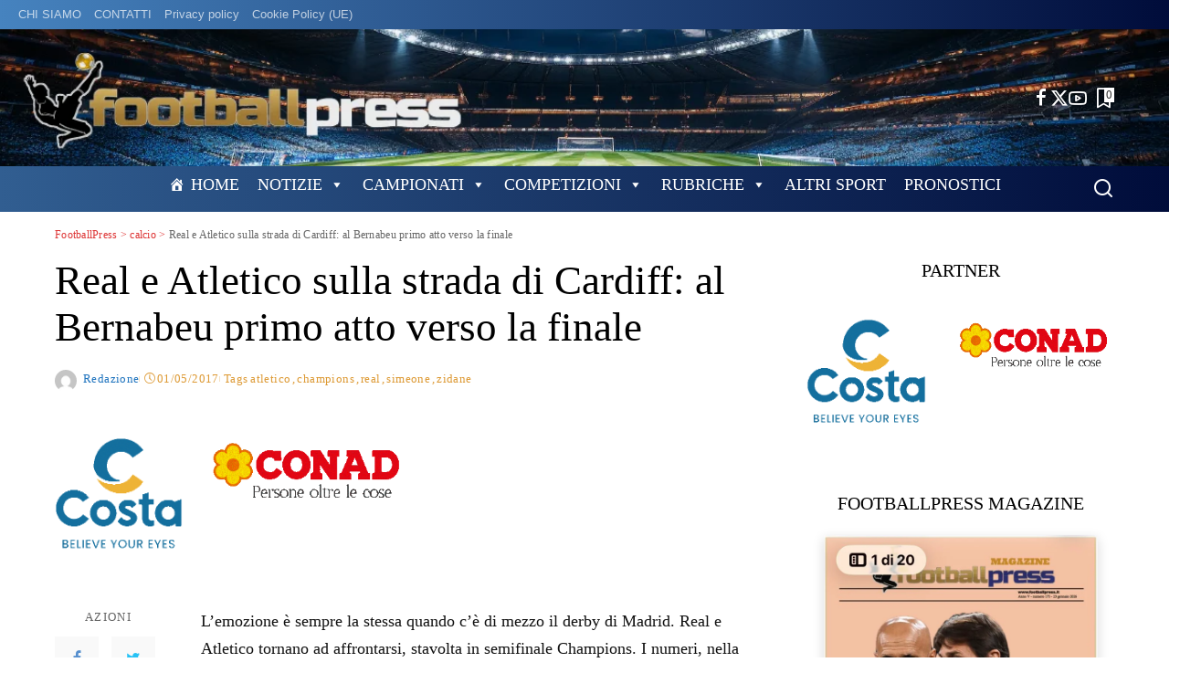

--- FILE ---
content_type: text/html; charset=UTF-8
request_url: https://footballpress.it/2017/05/01/real-e-atletico-sulla-strada-di-cardiff-al-bernabeu-primo-atto-verso-la-finale/
body_size: 76911
content:
<!DOCTYPE html><html lang="it-IT" itemscope itemtype="https://schema.org/BlogPosting"><head><script data-no-optimize="1">var litespeed_docref=sessionStorage.getItem("litespeed_docref");litespeed_docref&&(Object.defineProperty(document,"referrer",{get:function(){return litespeed_docref}}),sessionStorage.removeItem("litespeed_docref"));</script> <meta charset="UTF-8"><meta http-equiv="X-UA-Compatible" content="IE=edge"><meta name="viewport" content="width=device-width, initial-scale=1"><link rel="profile" href="https://gmpg.org/xfn/11"><title>Real e Atletico sulla strada di Cardiff: al Bernabeu primo atto verso la finale &#8211; FootballPress</title><style>#wpadminbar #wp-admin-bar-wccp_free_top_button .ab-icon:before {
	content: "\f160";
	color: #02CA02;
	top: 3px;
}
#wpadminbar #wp-admin-bar-wccp_free_top_button .ab-icon {
	transform: rotate(45deg);
}</style><meta name='robots' content='max-image-preview:large' /> <script id="cookieyes" type="litespeed/javascript" data-src="https://cdn-cookieyes.com/client_data/09ecb74532a101bbaa7fc68d/script.js"></script><link rel="alternate" title="oEmbed (JSON)" type="application/json+oembed" href="https://footballpress.it/wp-json/oembed/1.0/embed?url=https%3A%2F%2Ffootballpress.it%2F2017%2F05%2F01%2Freal-e-atletico-sulla-strada-di-cardiff-al-bernabeu-primo-atto-verso-la-finale%2F" /><link rel="alternate" title="oEmbed (XML)" type="text/xml+oembed" href="https://footballpress.it/wp-json/oembed/1.0/embed?url=https%3A%2F%2Ffootballpress.it%2F2017%2F05%2F01%2Freal-e-atletico-sulla-strada-di-cardiff-al-bernabeu-primo-atto-verso-la-finale%2F&#038;format=xml" /> <script type="application/ld+json">{"@context":"https://schema.org","@type":"Organization","legalName":"FootballPress","url":"https://footballpress.it/","logo":"https://footballpress.it/wp-content/uploads/2024/12/Image2.png","sameAs":["https://www.facebook.com/Footballpress-Quotidiano-Sportivo-249581125508870","http://twitter.com/@mascic56","https://www.youtube.com/channel/UCmjzoF9MV6hFweRJUwErqMQ/videos?disable_polymer=1"]}</script> <style id='wp-img-auto-sizes-contain-inline-css'>img:is([sizes=auto i],[sizes^="auto," i]){contain-intrinsic-size:3000px 1500px}
/*# sourceURL=wp-img-auto-sizes-contain-inline-css */</style><link data-optimized="2" rel="stylesheet" href="https://footballpress.it/wp-content/litespeed/css/eb32b6743ca81174b9777ad78c862f1b.css?ver=30153" /><style id='global-styles-inline-css'>:root{--wp--preset--aspect-ratio--square: 1;--wp--preset--aspect-ratio--4-3: 4/3;--wp--preset--aspect-ratio--3-4: 3/4;--wp--preset--aspect-ratio--3-2: 3/2;--wp--preset--aspect-ratio--2-3: 2/3;--wp--preset--aspect-ratio--16-9: 16/9;--wp--preset--aspect-ratio--9-16: 9/16;--wp--preset--color--black: #000000;--wp--preset--color--cyan-bluish-gray: #abb8c3;--wp--preset--color--white: #ffffff;--wp--preset--color--pale-pink: #f78da7;--wp--preset--color--vivid-red: #cf2e2e;--wp--preset--color--luminous-vivid-orange: #ff6900;--wp--preset--color--luminous-vivid-amber: #fcb900;--wp--preset--color--light-green-cyan: #7bdcb5;--wp--preset--color--vivid-green-cyan: #00d084;--wp--preset--color--pale-cyan-blue: #8ed1fc;--wp--preset--color--vivid-cyan-blue: #0693e3;--wp--preset--color--vivid-purple: #9b51e0;--wp--preset--gradient--vivid-cyan-blue-to-vivid-purple: linear-gradient(135deg,rgb(6,147,227) 0%,rgb(155,81,224) 100%);--wp--preset--gradient--light-green-cyan-to-vivid-green-cyan: linear-gradient(135deg,rgb(122,220,180) 0%,rgb(0,208,130) 100%);--wp--preset--gradient--luminous-vivid-amber-to-luminous-vivid-orange: linear-gradient(135deg,rgb(252,185,0) 0%,rgb(255,105,0) 100%);--wp--preset--gradient--luminous-vivid-orange-to-vivid-red: linear-gradient(135deg,rgb(255,105,0) 0%,rgb(207,46,46) 100%);--wp--preset--gradient--very-light-gray-to-cyan-bluish-gray: linear-gradient(135deg,rgb(238,238,238) 0%,rgb(169,184,195) 100%);--wp--preset--gradient--cool-to-warm-spectrum: linear-gradient(135deg,rgb(74,234,220) 0%,rgb(151,120,209) 20%,rgb(207,42,186) 40%,rgb(238,44,130) 60%,rgb(251,105,98) 80%,rgb(254,248,76) 100%);--wp--preset--gradient--blush-light-purple: linear-gradient(135deg,rgb(255,206,236) 0%,rgb(152,150,240) 100%);--wp--preset--gradient--blush-bordeaux: linear-gradient(135deg,rgb(254,205,165) 0%,rgb(254,45,45) 50%,rgb(107,0,62) 100%);--wp--preset--gradient--luminous-dusk: linear-gradient(135deg,rgb(255,203,112) 0%,rgb(199,81,192) 50%,rgb(65,88,208) 100%);--wp--preset--gradient--pale-ocean: linear-gradient(135deg,rgb(255,245,203) 0%,rgb(182,227,212) 50%,rgb(51,167,181) 100%);--wp--preset--gradient--electric-grass: linear-gradient(135deg,rgb(202,248,128) 0%,rgb(113,206,126) 100%);--wp--preset--gradient--midnight: linear-gradient(135deg,rgb(2,3,129) 0%,rgb(40,116,252) 100%);--wp--preset--font-size--small: 13px;--wp--preset--font-size--medium: 20px;--wp--preset--font-size--large: 36px;--wp--preset--font-size--x-large: 42px;--wp--preset--spacing--20: 0.44rem;--wp--preset--spacing--30: 0.67rem;--wp--preset--spacing--40: 1rem;--wp--preset--spacing--50: 1.5rem;--wp--preset--spacing--60: 2.25rem;--wp--preset--spacing--70: 3.38rem;--wp--preset--spacing--80: 5.06rem;--wp--preset--shadow--natural: 6px 6px 9px rgba(0, 0, 0, 0.2);--wp--preset--shadow--deep: 12px 12px 50px rgba(0, 0, 0, 0.4);--wp--preset--shadow--sharp: 6px 6px 0px rgba(0, 0, 0, 0.2);--wp--preset--shadow--outlined: 6px 6px 0px -3px rgb(255, 255, 255), 6px 6px rgb(0, 0, 0);--wp--preset--shadow--crisp: 6px 6px 0px rgb(0, 0, 0);}:where(.is-layout-flex){gap: 0.5em;}:where(.is-layout-grid){gap: 0.5em;}body .is-layout-flex{display: flex;}.is-layout-flex{flex-wrap: wrap;align-items: center;}.is-layout-flex > :is(*, div){margin: 0;}body .is-layout-grid{display: grid;}.is-layout-grid > :is(*, div){margin: 0;}:where(.wp-block-columns.is-layout-flex){gap: 2em;}:where(.wp-block-columns.is-layout-grid){gap: 2em;}:where(.wp-block-post-template.is-layout-flex){gap: 1.25em;}:where(.wp-block-post-template.is-layout-grid){gap: 1.25em;}.has-black-color{color: var(--wp--preset--color--black) !important;}.has-cyan-bluish-gray-color{color: var(--wp--preset--color--cyan-bluish-gray) !important;}.has-white-color{color: var(--wp--preset--color--white) !important;}.has-pale-pink-color{color: var(--wp--preset--color--pale-pink) !important;}.has-vivid-red-color{color: var(--wp--preset--color--vivid-red) !important;}.has-luminous-vivid-orange-color{color: var(--wp--preset--color--luminous-vivid-orange) !important;}.has-luminous-vivid-amber-color{color: var(--wp--preset--color--luminous-vivid-amber) !important;}.has-light-green-cyan-color{color: var(--wp--preset--color--light-green-cyan) !important;}.has-vivid-green-cyan-color{color: var(--wp--preset--color--vivid-green-cyan) !important;}.has-pale-cyan-blue-color{color: var(--wp--preset--color--pale-cyan-blue) !important;}.has-vivid-cyan-blue-color{color: var(--wp--preset--color--vivid-cyan-blue) !important;}.has-vivid-purple-color{color: var(--wp--preset--color--vivid-purple) !important;}.has-black-background-color{background-color: var(--wp--preset--color--black) !important;}.has-cyan-bluish-gray-background-color{background-color: var(--wp--preset--color--cyan-bluish-gray) !important;}.has-white-background-color{background-color: var(--wp--preset--color--white) !important;}.has-pale-pink-background-color{background-color: var(--wp--preset--color--pale-pink) !important;}.has-vivid-red-background-color{background-color: var(--wp--preset--color--vivid-red) !important;}.has-luminous-vivid-orange-background-color{background-color: var(--wp--preset--color--luminous-vivid-orange) !important;}.has-luminous-vivid-amber-background-color{background-color: var(--wp--preset--color--luminous-vivid-amber) !important;}.has-light-green-cyan-background-color{background-color: var(--wp--preset--color--light-green-cyan) !important;}.has-vivid-green-cyan-background-color{background-color: var(--wp--preset--color--vivid-green-cyan) !important;}.has-pale-cyan-blue-background-color{background-color: var(--wp--preset--color--pale-cyan-blue) !important;}.has-vivid-cyan-blue-background-color{background-color: var(--wp--preset--color--vivid-cyan-blue) !important;}.has-vivid-purple-background-color{background-color: var(--wp--preset--color--vivid-purple) !important;}.has-black-border-color{border-color: var(--wp--preset--color--black) !important;}.has-cyan-bluish-gray-border-color{border-color: var(--wp--preset--color--cyan-bluish-gray) !important;}.has-white-border-color{border-color: var(--wp--preset--color--white) !important;}.has-pale-pink-border-color{border-color: var(--wp--preset--color--pale-pink) !important;}.has-vivid-red-border-color{border-color: var(--wp--preset--color--vivid-red) !important;}.has-luminous-vivid-orange-border-color{border-color: var(--wp--preset--color--luminous-vivid-orange) !important;}.has-luminous-vivid-amber-border-color{border-color: var(--wp--preset--color--luminous-vivid-amber) !important;}.has-light-green-cyan-border-color{border-color: var(--wp--preset--color--light-green-cyan) !important;}.has-vivid-green-cyan-border-color{border-color: var(--wp--preset--color--vivid-green-cyan) !important;}.has-pale-cyan-blue-border-color{border-color: var(--wp--preset--color--pale-cyan-blue) !important;}.has-vivid-cyan-blue-border-color{border-color: var(--wp--preset--color--vivid-cyan-blue) !important;}.has-vivid-purple-border-color{border-color: var(--wp--preset--color--vivid-purple) !important;}.has-vivid-cyan-blue-to-vivid-purple-gradient-background{background: var(--wp--preset--gradient--vivid-cyan-blue-to-vivid-purple) !important;}.has-light-green-cyan-to-vivid-green-cyan-gradient-background{background: var(--wp--preset--gradient--light-green-cyan-to-vivid-green-cyan) !important;}.has-luminous-vivid-amber-to-luminous-vivid-orange-gradient-background{background: var(--wp--preset--gradient--luminous-vivid-amber-to-luminous-vivid-orange) !important;}.has-luminous-vivid-orange-to-vivid-red-gradient-background{background: var(--wp--preset--gradient--luminous-vivid-orange-to-vivid-red) !important;}.has-very-light-gray-to-cyan-bluish-gray-gradient-background{background: var(--wp--preset--gradient--very-light-gray-to-cyan-bluish-gray) !important;}.has-cool-to-warm-spectrum-gradient-background{background: var(--wp--preset--gradient--cool-to-warm-spectrum) !important;}.has-blush-light-purple-gradient-background{background: var(--wp--preset--gradient--blush-light-purple) !important;}.has-blush-bordeaux-gradient-background{background: var(--wp--preset--gradient--blush-bordeaux) !important;}.has-luminous-dusk-gradient-background{background: var(--wp--preset--gradient--luminous-dusk) !important;}.has-pale-ocean-gradient-background{background: var(--wp--preset--gradient--pale-ocean) !important;}.has-electric-grass-gradient-background{background: var(--wp--preset--gradient--electric-grass) !important;}.has-midnight-gradient-background{background: var(--wp--preset--gradient--midnight) !important;}.has-small-font-size{font-size: var(--wp--preset--font-size--small) !important;}.has-medium-font-size{font-size: var(--wp--preset--font-size--medium) !important;}.has-large-font-size{font-size: var(--wp--preset--font-size--large) !important;}.has-x-large-font-size{font-size: var(--wp--preset--font-size--x-large) !important;}
/*# sourceURL=global-styles-inline-css */</style><style id='classic-theme-styles-inline-css'>/*! This file is auto-generated */
.wp-block-button__link{color:#fff;background-color:#32373c;border-radius:9999px;box-shadow:none;text-decoration:none;padding:calc(.667em + 2px) calc(1.333em + 2px);font-size:1.125em}.wp-block-file__button{background:#32373c;color:#fff;text-decoration:none}
/*# sourceURL=/wp-includes/css/classic-themes.min.css */</style><style id='pixwell-main-inline-css'>html {font-family:ABeeZee,Garamond, serif;font-weight:400;text-transform:initial;font-size:18px;color:#111111;}h1, .h1 {font-family:Barlow;font-weight:400;color:#000000;}h2, .h2 {font-family:Barlow Condensed;font-weight:300;color:#000000;}h3, .h3 {font-family:Barlow Condensed;font-weight:400;color:#000000;}h4, .h4 {font-family:Barlow Condensed;font-weight:400;color:#000000;}h5, .h5 {font-family:Barlow Condensed;font-weight:400;letter-spacing:.4px;color:#000000;}h6, .h6 {font-family:Barlow Condensed;font-weight:400;letter-spacing:.4px;color:#000000;}.single-tagline h6 {color:#000000;}.p-wrap .entry-summary, .twitter-content.entry-summary, .author-description, .rssSummary, .rb-sdesc {font-family:EB Garamond;font-weight:400;text-transform:none;font-size:16px;color:#000000;}.p-cat-info {font-family:Oswald;font-weight:300;text-transform:uppercase;font-size:16px;}.p-meta-info, .wp-block-latest-posts__post-date {font-family:Oswald;font-weight:300;font-size:13px;color:#dd9933;}.meta-info-author.meta-info-el {font-family:Oswald;font-weight:400;color:#1e73be;}.breadcrumb {font-family:Oswald;font-weight:400;color:#dd3333;}.footer-menu-inner {font-family:Barlow Condensed;font-weight:300;text-transform:uppercase;font-size:16px;}.topbar-wrap {}.topbar-menu-wrap {}.main-menu > li > a, .off-canvas-menu > li > a {font-family:Abel;font-weight:400;text-transform:uppercase;font-size:20px;}.main-menu .sub-menu:not(.sub-mega), .off-canvas-menu .sub-menu {font-family:Abel;font-weight:400;font-size:15px;}.is-logo-text .logo-title {color:#111111;}.block-title, .block-header .block-title {font-family:Barlow Condensed;font-weight:400;font-size:24px;}.ajax-quick-filter, .block-view-more {font-family:Oswald;font-weight:300;text-transform:uppercase;font-size:13px;}.widget-title, .widget .widget-title {font-family:Barlow Condensed;font-weight:400;}body .widget.widget_nav_menu .menu-item {font-family:Barlow Condensed;font-weight:300;font-size:16px;}body.boxed {background-color : #fafafa;background-repeat : no-repeat;background-size : cover;background-attachment : fixed;background-position : center center;}.header-6 .banner-wrap {background-color : transparent;background-repeat : no-repeat;background-size : cover;background-image : url(https://footballpress.it/wp-content/uploads/2024/12/Football-Press-Header-6-Banner-Background-01.png);background-attachment : inherit;background-position : left center;}.footer-wrap:before {background-color : #010e11;background-repeat : no-repeat;background-size : cover;background-position : left bottom;; content: ""; position: absolute; left: 0; top: 0; width: 100%; height: 100%;}.header-9 .banner-wrap { }.topline-wrap {background-color: #bf974f;}.topline-wrap { background-image: linear-gradient(90deg, #bf974f, #ffffff); }.topline-wrap {height: 4px}.topbar-wrap {background-color: #4683bf;}.topbar-wrap { background-image: linear-gradient(90deg, #4683bf, #000c3a); }.topbar-menu .sub-menu {background-color: #4683bf;background-image: linear-gradient(145deg, #4683bf, #000c3a);}.navbar-inner {min-height: 50px;}.navbar-inner .logo-wrap img {max-height: 50px;}.main-menu > li > a {height: 50px;}.section-sticky .rbc-container.navbar-holder {max-width: 100%;}.navbar-wrap:not(.transparent-navbar-wrap), #mobile-sticky-nav, #amp-navbar {background-color: #315e91;background-image: linear-gradient(90deg, #315e91, #000c3a);}[data-theme="dark"] .navbar-wrap:not(.transparent-navbar-wrap) {background-color: unset; background-image: unset;}.navbar-border-holder { border: none }.navbar-wrap:not(.transparent-navbar-wrap), #mobile-sticky-nav, #amp-navbar {color: #ffffff;}.fw-mega-cat.is-dark-text { color: #111111; }.header-wrap .navbar-wrap:not(.transparent-navbar-wrap) .cart-counter, .header-wrap:not(.header-float) .navbar-wrap .rb-counter,.header-float .section-sticky .rb-counter {background-color: #ffffff;}.header-5 .btn-toggle-wrap, .header-5 .section-sticky .logo-wrap,.header-5 .main-menu > li > a, .header-5 .navbar-right {color: #ffffff;}.navbar-wrap .navbar-social a:hover {color: #ffffff;opacity: .7; }.header-wrap .navbar-wrap:not(.transparent-navbar-wrap) .rb-counter,.header-wrap:not(.header-float) .navbar-wrap .rb-counter { color: #315e91; }.main-menu {--subnav-bg-from: #315e91;--subnav-bg-to: #315e91;--subnav-bg-to: #000c3a;}.main-menu .sub-menu:not(.mega-category) { color: #ffffff;}.main-menu > li.menu-item-has-children > .sub-menu:before {display: none;}.main-menu > li > a:hover, .main-menu > li.current-menu-item > a{ color: #ffcc00; }.main-menu > li>  a > span:before {display: none; }.navbar-wrap .navbar-social a:hover {color: #ffcc00;opacity: 1; }.main-menu .sub-menu a:not(.p-url):hover > span {color: #ffcc00;}.main-menu a > span:before {display: none; }[data-theme="dark"] .main-menu  {}[data-theme="dark"] .main-menu > li.menu-item-has-children > .sub-menu:before {}.mobile-nav-inner {}.off-canvas-header { background-color: #ffffff}.off-canvas-wrap, .amp-canvas-wrap { background-color: #111111 !important; }a.off-canvas-logo img { max-height: 90px; }.header-float .transparent-navbar-wrap { background: rgba(255,255,255,1);}.header-float .navbar-inner { border-bottom: none; }.navbar-border-holder {border-width: 2px; }.navbar-border-holder {border-color: #ffffff; }.header-3 .banner-left, .header-3 .banner-right { color: #ffffff ;}.header-3 .banner-right .rb-counter { background-color: #ffffff ;}:root {--g-color: #168d94}.review-info, .p-review-info{ background-color: #eccb7f}.review-el .review-stars, .average-stars i{ color: #eccb7f}.rb-gallery-popup.mfp-bg.mfp-ready.rb-popup-effect{ background-color: #000000}.deal-module .card-label span{ background-color: #06a8c2}.deal-module .coupon-label span{ background-color: #8224e3}body .entry-content a:not(button), body .comment-content a{ color: #1e73be}.cat-icon-round .cat-info-id-199,.cat-icon-radius .cat-info-id-199,.cat-dot-el.cat-info-id-199,.cat-icon-square .cat-info-id-199:before{ background-color: #ffffff}.cat-icon-line .cat-info-id-199{ border-color: #ffffff}.fw-category-1 .cat-list-item.cat-id-199 a:hover .cat-list-name,.fw-category-1.is-light-text .cat-list-item.cat-id-199 a:hover .cat-list-name{ color: #ffffff}.cat-icon-round .cat-info-id-1000,.cat-icon-radius .cat-info-id-1000,.cat-dot-el.cat-info-id-1000,.cat-icon-square .cat-info-id-1000:before{ background-color: #ffffff}.cat-icon-line .cat-info-id-1000{ border-color: #ffffff}.fw-category-1 .cat-list-item.cat-id-1000 a:hover .cat-list-name,.fw-category-1.is-light-text .cat-list-item.cat-id-1000 a:hover .cat-list-name{ color: #ffffff}.category .category-header .header-holder{ background-color: #95aabf}.instagram-box.box-intro { background-color: #111111; }.comment-content, .single-bottom-share a:nth-child(1) span, .single-bottom-share a:nth-child(2) span, p.logged-in-as, .rb-sdecs,.deal-module .deal-description, .author-description { font-size: 16; }.tipsy, .additional-meta, .sponsor-label, .sponsor-link, .entry-footer .tag-label,.box-nav .nav-label, .left-article-label, .share-label, .rss-date,.wp-block-latest-posts__post-date, .wp-block-latest-comments__comment-date,.image-caption, .wp-caption-text, .gallery-caption, .entry-content .wp-block-audio figcaption,.entry-content .wp-block-video figcaption, .entry-content .wp-block-image figcaption,.entry-content .wp-block-gallery .blocks-gallery-image figcaption,.entry-content .wp-block-gallery .blocks-gallery-item figcaption,.subscribe-content .desc, .follower-el .right-el, .author-job, .comment-metadata{ font-family: Oswald; }.tipsy, .additional-meta, .sponsor-label, .entry-footer .tag-label,.box-nav .nav-label, .left-article-label, .share-label, .rss-date,.wp-block-latest-posts__post-date, .wp-block-latest-comments__comment-date,.image-caption, .wp-caption-text, .gallery-caption, .entry-content .wp-block-audio figcaption,.entry-content .wp-block-video figcaption, .entry-content .wp-block-image figcaption,.entry-content .wp-block-gallery .blocks-gallery-image figcaption,.entry-content .wp-block-gallery .blocks-gallery-item figcaption,.subscribe-content .desc, .follower-el .right-el, .author-job, .comment-metadata{ font-weight: 300; }.tipsy, .additional-meta, .sponsor-label, .sponsor-link, .entry-footer .tag-label,.box-nav .nav-label, .left-article-label, .share-label, .rss-date,.wp-block-latest-posts__post-date, .wp-block-latest-comments__comment-date,.subscribe-content .desc, .author-job{ font-size: 13px; }.image-caption, .wp-caption-text, .gallery-caption, .entry-content .wp-block-audio figcaption,.entry-content .wp-block-video figcaption, .entry-content .wp-block-image figcaption,.entry-content .wp-block-gallery .blocks-gallery-image figcaption,.entry-content .wp-block-gallery .blocks-gallery-item figcaption,.comment-metadata, .follower-el .right-el{ font-size: 14px; }.sponsor-link{ font-family: Oswald; }.sponsor-link{ font-weight: 400; }.entry-footer a, .tagcloud a, .entry-footer .source, .entry-footer .via-el{ font-family: Oswald; }.entry-footer a, .tagcloud a, .entry-footer .source, .entry-footer .via-el{ font-weight: 300; }.entry-footer a, .tagcloud a, .entry-footer .source, .entry-footer .via-el{ font-size: 16px !important; }.entry-footer a, .tagcloud a, .entry-footer .source, .entry-footer .via-el{ text-transform: uppercase; }.p-link, .rb-cookie .cookie-accept, a.comment-reply-link, .comment-list .comment-reply-title small a,.banner-btn a, .headerstrip-btn a, input[type="submit"], button, .pagination-wrap, .cta-btn, .rb-btn{ font-family: Oswald; }.p-link, .rb-cookie .cookie-accept, a.comment-reply-link, .comment-list .comment-reply-title small a,.banner-btn a, .headerstrip-btn a, input[type="submit"], button, .pagination-wrap, .cta-btn, .rb-btn{ font-weight: 400; }.p-link, .rb-cookie .cookie-accept, a.comment-reply-link, .comment-list .comment-reply-title small a,.banner-btn a, .headerstrip-btn a, input[type="submit"], button, .pagination-wrap, .rb-btn{ font-size: 13px; }.p-link, .rb-cookie .cookie-accept, a.comment-reply-link, .comment-list .comment-reply-title small a,.banner-btn a, .headerstrip-btn a, input[type="submit"], button, .pagination-wrap{ text-transform: uppercase; }select, textarea, input[type="text"], input[type="tel"], input[type="email"], input[type="url"],input[type="search"], input[type="number"]{ font-family: EB Garamond; }select, textarea, input[type="text"], input[type="tel"], input[type="email"], input[type="url"],input[type="search"], input[type="number"]{ font-weight: 400; }.widget_recent_comments .recentcomments > a:last-child,.wp-block-latest-comments__comment-link, .wp-block-latest-posts__list a,.widget_recent_entries li, .wp-block-quote *:not(cite), blockquote *:not(cite), .widget_rss li,.wp-block-latest-posts li, .wp-block-latest-comments__comment-link{ font-family: Barlow; }.widget_recent_comments .recentcomments > a:last-child,.wp-block-latest-comments__comment-link, .wp-block-latest-posts__list a,.widget_recent_entries li, .wp-block-quote *:not(cite), blockquote *:not(cite), .widget_rss li,.wp-block-latest-posts li, .wp-block-latest-comments__comment-link{ font-weight: 400; } .widget_pages .page_item, .widget_meta li,.widget_categories .cat-item, .widget_archive li, .widget.widget_nav_menu .menu-item,.wp-block-archives-list li, .wp-block-categories-list li{ font-family: Abel; }.widget_pages .page_item, .widget_meta li,.widget_categories .cat-item, .widget_archive li, .widget.widget_nav_menu .menu-item,.wp-block-archives-list li, .wp-block-categories-list li{ font-size: 15px; }.widget_pages .page_item, .widget_meta li,.widget_categories .cat-item, .widget_archive li, .widget.widget_nav_menu .menu-item,.wp-block-archives-list li, .wp-block-categories-list li{ font-weight: 400; }@media only screen and (max-width: 767px) {.entry-content { font-size: .90rem; }.p-wrap .entry-summary, .twitter-content.entry-summary, .element-desc, .subscribe-description, .rb-sdecs,.copyright-inner > *, .summary-content, .pros-cons-wrap ul li,.gallery-popup-content .image-popup-description > *{ font-size: .76rem; }}@media only screen and (max-width: 991px) {.block-header-2 .block-title, .block-header-5 .block-title { font-size: 20px; }}@media only screen and (max-width: 767px) {.block-header-2 .block-title, .block-header-5 .block-title { font-size: 18px; }}h1, .h1, h1.single-title {font-size: 45px; }h2, .h2 {font-size: 32px; }h4, .h4 {font-size: 20px; }h5, .h5 {font-size: 18px; }h6, .h6 {font-size: 18px; }@media only screen and (max-width: 1024px) {h1, .h1, h1.single-title {font-size: 36px; }h2, .h2 {font-size: 26px; }h4, .h4 {font-size: 20px; }h5, .h5 {font-size: 18px; }h6, .h6 {font-size: 18px; }}@media only screen and (max-width: 991px) {h1, .h1, h1.single-title {font-size: 36px; }h2, .h2 {font-size: 26px; }h4, .h4 {font-size: 20px; }h5, .h5 {font-size: 18px; }h6, .h6 {font-size: 18px; }}@media only screen and (max-width: 767px) {h1, .h1, h1.single-title {font-size: 24px; }h2, .h2 {font-size: 22px; }h4, .h4 {font-size: 18px; }h5, .h5 {font-size: 18px; }h6, .h6 {font-size: 18px; }}
/*# sourceURL=pixwell-main-inline-css */</style><style id='anwpfl_styles-inline-css'>[fl-x-cloak] { display: none !important; } .anwpfl-not-ready {opacity: 0; transition: opacity 0.5s ease; visibility: hidden;} .anwpfl-ready .anwpfl-not-ready {opacity: 1; visibility: visible;} body:not(.anwpfl-ready) .anwpfl-not-ready-0 {display: none !important;}
/*# sourceURL=anwpfl_styles-inline-css */</style> <script type="litespeed/javascript" data-src="https://footballpress.it/wp-includes/js/jquery/jquery.min.js" id="jquery-core-js"></script> <meta property="og:image" content="https://footballpress.it/wp-content/uploads/2022/12/Favicon-Football-Press.gif"><meta property="og:description" content="L&#039;emozione è sempre la stessa quando c&#039;è di mezzo il derby di Madrid. Real e Atletico tornano ad affrontarsi, stavolta in semifinale Champions. I numeri, nella fase ad eliminazione diretta, dicono Real con due vittorie e due pari, ma quella di domani al Bernabeu, è anche la rivincita di due finali vinte dal Madrid, a..."><meta property="og:type" content="article"><meta property="og:locale" content="it_IT"><meta property="og:site_name" content="FootballPress"><meta property="og:title" content="Real e Atletico sulla strada di Cardiff: al Bernabeu primo atto verso la finale"><meta property="og:url" content="https://footballpress.it/2017/05/01/real-e-atletico-sulla-strada-di-cardiff-al-bernabeu-primo-atto-verso-la-finale/"><meta property="og:updated_time" content="2017-05-01T17:49:17+02:00"><meta property="article:tag" content="atletico"><meta property="article:tag" content="champions"><meta property="article:tag" content="real"><meta property="article:tag" content="simeone"><meta property="article:tag" content="zidane"><meta property="article:published_time" content="2017-05-01T17:49:17+00:00"><meta property="article:modified_time" content="2017-05-01T17:49:17+00:00"><meta property="article:section" content="calcio"><meta property="article:section" content="Primo Piano"><meta property="article:author:first_name" content="Massimo"><meta property="article:author:last_name" content="Ciccognani"><meta property="article:author:username" content="Redazione"><meta property="twitter:partner" content="ogwp"><meta property="twitter:card" content="summary"><meta property="twitter:title" content="Real e Atletico sulla strada di Cardiff: al Bernabeu primo atto verso la finale"><meta property="twitter:description" content="L&#039;emozione è sempre la stessa quando c&#039;è di mezzo il derby di Madrid. Real e Atletico tornano ad affrontarsi, stavolta in semifinale Champions. I numeri, nella fase ad eliminazione diretta, dicono..."><meta property="twitter:url" content="https://footballpress.it/2017/05/01/real-e-atletico-sulla-strada-di-cardiff-al-bernabeu-primo-atto-verso-la-finale/"><meta property="twitter:label1" content="Reading time"><meta property="twitter:data1" content="2 minutes"><meta itemprop="image" content="https://footballpress.it/wp-content/uploads/2022/12/Favicon-Football-Press.gif"><meta itemprop="name" content="Real e Atletico sulla strada di Cardiff: al Bernabeu primo atto verso la finale"><meta itemprop="description" content="L&#039;emozione è sempre la stessa quando c&#039;è di mezzo il derby di Madrid. Real e Atletico tornano ad affrontarsi, stavolta in semifinale Champions. I numeri, nella fase ad eliminazione diretta, dicono Real con due vittorie e due pari, ma quella di domani al Bernabeu, è anche la rivincita di due finali vinte dal Madrid, a..."><meta itemprop="datePublished" content="2017-05-01"><meta itemprop="dateModified" content="2017-05-01T17:49:17+00:00"><meta property="profile:first_name" content="Massimo"><meta property="profile:last_name" content="Ciccognani"><meta property="profile:username" content="Redazione"><link rel="https://api.w.org/" href="https://footballpress.it/wp-json/" /><link rel="alternate" title="JSON" type="application/json" href="https://footballpress.it/wp-json/wp/v2/posts/1805" /><meta name="generator" content="WordPress 6.9" /><link rel="canonical" href="https://footballpress.it/2017/05/01/real-e-atletico-sulla-strada-di-cardiff-al-bernabeu-primo-atto-verso-la-finale/" /><link rel='shortlink' href='https://footballpress.it/?p=1805' /> <script type="application/ld+json">{"@context":"https://schema.org","@type":"WebSite","@id":"https://footballpress.it/#website","url":"https://footballpress.it/","name":"FootballPress","potentialAction":{"@type":"SearchAction","target":"https://footballpress.it/?s={search_term_string}","query-input":"required name=search_term_string"}}</script> <style>.twoh-mag-card {
            margin: 1rem auto;
            text-align: left;
        }
        .twoh-mag-align-center { margin-left: auto; margin-right: auto; }
        .twoh-mag-align-left   { margin-right: auto; }
        .twoh-mag-align-right  { margin-left: auto; }

        .twoh-mag-thumb {
            display: block;
            width: 100%;
            height: auto;
            box-shadow: 0 4px 12px rgba(0,0,0,0.15);
        }
        .twoh-mag-meta {
            margin-top: 0.5rem;
        }
        .twoh-mag-title {
            font-size: 1.1rem;
            margin: 0 0 0.25rem;
        }
        .twoh-mag-title a {
            text-decoration: none;
        }
        .twoh-mag-desc {
            font-size: 0.9rem;
            margin: 0;
        }

        .twoh-mag-viewer-wrap {
            max-width: 1100px;
            margin: 0 auto;
            padding: 1rem;
        }
        .twoh-mag-viewer-title {
            text-align: center;
            margin-bottom: 0.5rem;
        }
        .twoh-mag-viewer-desc {
            text-align: center;
            margin-bottom: 1rem;
            font-size: 0.95rem;
        }
        .twoh-mag-viewer-toolbar {
            text-align: right;
            margin-bottom: 0.5rem;
        }
        .twoh-mag-viewer-frame iframe {
            border: 1px solid #ddd;
            box-shadow: 0 4px 16px rgba(0,0,0,0.2);
        }
        @media (max-width: 768px) {
            .twoh-mag-viewer-frame iframe {
                height: 600px;
            }
        }</style> <script id="wpcp_disable_selection" type="litespeed/javascript">var image_save_msg='You are not allowed to save images!';var no_menu_msg='Context Menu disabled!';var smessage="Il contenuto &egrave; protetto da Copyright!!";function disableEnterKey(e){var elemtype=e.target.tagName;elemtype=elemtype.toUpperCase();if(elemtype=="TEXT"||elemtype=="TEXTAREA"||elemtype=="INPUT"||elemtype=="PASSWORD"||elemtype=="SELECT"||elemtype=="OPTION"||elemtype=="EMBED"){elemtype='TEXT'}
if(e.ctrlKey){var key;if(window.event)
key=window.event.keyCode;else key=e.which;if(elemtype!='TEXT'&&(key==97||key==65||key==67||key==99||key==88||key==120||key==26||key==85||key==86||key==83||key==43||key==73)){if(wccp_free_iscontenteditable(e))return!0;show_wpcp_message('You are not allowed to copy content or view source');return!1}else return!0}}
function wccp_free_iscontenteditable(e){var e=e||window.event;var target=e.target||e.srcElement;var elemtype=e.target.nodeName;elemtype=elemtype.toUpperCase();var iscontenteditable="false";if(typeof target.getAttribute!="undefined")iscontenteditable=target.getAttribute("contenteditable");var iscontenteditable2=!1;if(typeof target.isContentEditable!="undefined")iscontenteditable2=target.isContentEditable;if(target.parentElement.isContentEditable)iscontenteditable2=!0;if(iscontenteditable=="true"||iscontenteditable2==!0){if(typeof target.style!="undefined")target.style.cursor="text";return!0}}
function disable_copy(e){var e=e||window.event;var elemtype=e.target.tagName;elemtype=elemtype.toUpperCase();if(elemtype=="TEXT"||elemtype=="TEXTAREA"||elemtype=="INPUT"||elemtype=="PASSWORD"||elemtype=="SELECT"||elemtype=="OPTION"||elemtype=="EMBED"){elemtype='TEXT'}
if(wccp_free_iscontenteditable(e))return!0;var isSafari=/Safari/.test(navigator.userAgent)&&/Apple Computer/.test(navigator.vendor);var checker_IMG='';if(elemtype=="IMG"&&checker_IMG=='checked'&&e.detail>=2){show_wpcp_message(alertMsg_IMG);return!1}
if(elemtype!="TEXT"){if(smessage!==""&&e.detail==2)
show_wpcp_message(smessage);if(isSafari)
return!0;else return!1}}
function disable_copy_ie(){var e=e||window.event;var elemtype=window.event.srcElement.nodeName;elemtype=elemtype.toUpperCase();if(wccp_free_iscontenteditable(e))return!0;if(elemtype=="IMG"){show_wpcp_message(alertMsg_IMG);return!1}
if(elemtype!="TEXT"&&elemtype!="TEXTAREA"&&elemtype!="INPUT"&&elemtype!="PASSWORD"&&elemtype!="SELECT"&&elemtype!="OPTION"&&elemtype!="EMBED"){return!1}}
function reEnable(){return!0}
document.onkeydown=disableEnterKey;document.onselectstart=disable_copy_ie;if(navigator.userAgent.indexOf('MSIE')==-1){document.onmousedown=disable_copy;document.onclick=reEnable}
function disableSelection(target){if(typeof target.onselectstart!="undefined")
target.onselectstart=disable_copy_ie;else if(typeof target.style.MozUserSelect!="undefined"){target.style.MozUserSelect="none"}else target.onmousedown=function(){return!1}
target.style.cursor="default"}
window.onload=function(){disableSelection(document.body)};var onlongtouch;var timer;var touchduration=1000;var elemtype="";function touchstart(e){var e=e||window.event;var target=e.target||e.srcElement;elemtype=window.event.srcElement.nodeName;elemtype=elemtype.toUpperCase();if(!wccp_pro_is_passive())e.preventDefault();if(!timer){timer=setTimeout(onlongtouch,touchduration)}}
function touchend(){if(timer){clearTimeout(timer);timer=null}
onlongtouch()}
onlongtouch=function(e){if(elemtype!="TEXT"&&elemtype!="TEXTAREA"&&elemtype!="INPUT"&&elemtype!="PASSWORD"&&elemtype!="SELECT"&&elemtype!="EMBED"&&elemtype!="OPTION"){if(window.getSelection){if(window.getSelection().empty){window.getSelection().empty()}else if(window.getSelection().removeAllRanges){window.getSelection().removeAllRanges()}}else if(document.selection){document.selection.empty()}
return!1}};document.addEventListener("DOMContentLiteSpeedLoaded",function(event){window.addEventListener("touchstart",touchstart,!1);window.addEventListener("touchend",touchend,!1)});function wccp_pro_is_passive(){var cold=!1,hike=function(){};try{const object1={};var aid=Object.defineProperty(object1,'passive',{get(){cold=!0}});window.addEventListener('test',hike,aid);window.removeEventListener('test',hike,aid)}catch(e){}
return cold}</script> <script id="wpcp_disable_Right_Click" type="litespeed/javascript">document.ondragstart=function(){return!1}
function nocontext(e){return!1}
document.oncontextmenu=nocontext</script> <style>.unselectable
{
-moz-user-select:none;
-webkit-user-select:none;
cursor: default;
}
html
{
-webkit-touch-callout: none;
-webkit-user-select: none;
-khtml-user-select: none;
-moz-user-select: none;
-ms-user-select: none;
user-select: none;
-webkit-tap-highlight-color: rgba(0,0,0,0);
}</style> <script id="wpcp_css_disable_selection" type="litespeed/javascript">var e=document.getElementsByTagName('body')[0];if(e){e.setAttribute('unselectable',"on")}</script> <meta property="og:title" content="Real e Atletico sulla strada di Cardiff: al Bernabeu primo atto verso la finale"/><meta property="og:url" content="https://footballpress.it/2017/05/01/real-e-atletico-sulla-strada-di-cardiff-al-bernabeu-primo-atto-verso-la-finale/"/><meta property="og:site_name" content="FootballPress"/><meta property="og:image" content="https://footballpress.it/wp-content/uploads/2024/12/Image2.png"/><link rel="icon" href="https://footballpress.it/wp-content/uploads/2022/12/Favicon-Football-Press.gif" sizes="32x32" /><link rel="icon" href="https://footballpress.it/wp-content/uploads/2022/12/Favicon-Football-Press.gif" sizes="192x192" /><link rel="apple-touch-icon" href="https://footballpress.it/wp-content/uploads/2022/12/Favicon-Football-Press.gif" /><meta name="msapplication-TileImage" content="https://footballpress.it/wp-content/uploads/2022/12/Favicon-Football-Press.gif" /><style id="wp-custom-css">/* Nasconde Categoria dai titoli */
.p-cat-info {
    display: none !important;
}

#block-2 {
  display: flex;
  justify-content: center;
  align-items: center;
  text-align: center;
}

#block-2 .df-book-wrapper {
  display: inline-block;
}

/* ==============================
   PIXWELL – Lifestyle Carousel
   occhiello / titolo / catenaccio
   ============================== */

/* OCCHIELLO */
.rb-owl .content-overlay h3.single-occhiello,
.rb-owl .content-overlay h3.single-occhiello a {
  color: #1e73be !important;
  font-size: 20px !important;
  font-weight: 700 !important;
  line-height: 1.2 !important;
  letter-spacing: 0.5px;
  text-transform: uppercase;
}

/* TITOLO */
.rb-owl .content-overlay .entry-title,
.rb-owl .content-overlay .entry-title a {
  font-size: 24px !important;
	font-weight: 700 !important;
}

/* CATENACCIO */
.rb-owl .content-overlay .single-catenaccio {
  font-size: 0.9em !important;
  font-weight: 200 !important;
  line-height: 1.5 !important;
}

/* ===============================
   PIXWELL – Masonry Mix 1 (HOME)
   =============================== */

/* Occhiello */
.ct-masonry-1 .p-header h3.single-occhiello {
  color: #1e73be !important;
  font-size: 18px !important;
  font-weight: 700;
  text-transform: uppercase;
  margin-bottom: 6px;
}

/* Titolo */
.ct-masonry-1 .p-header h2.entry-title,
.ct-masonry-1 .p-header h2.entry-title a {
  font-weight: 600 !important;
}

/* Catenaccio */
.ct-masonry-1 .p-header h2.single-catenaccio {
  font-size: 0.9em !important;
  font-weight: 500 !important;
  line-height: 1.5;
  margin-top: 4px;
}

/* ===============================
   PIXWELL – Masonry Mix 1 FIX
   =============================== */

/* TITOLI – tutti */
.ct-masonry-1 .entry-title {
  font-weight: 700 !important;
  line-height: 1.2;
}

/* CATENACCIO – tutti */
.ct-masonry-1 .single-catenaccio {
  font-weight: 400 !important;
  color: #777;
  line-height: 1.45;
}

/* --- ARTICOLI SECONDARI (non featured) --- */
.ct-masonry-1 .p-wrap:not(.ct-mh-1) .entry-title {
  font-size: 1.2rem !important;
}

.ct-masonry-1 .p-wrap:not(.ct-mh-1) .single-catenaccio {
  font-size: 0.95rem !important;
  margin-top: 4px;
}

/* --- ARTICOLO FEATURED (il primo) --- */
.ct-masonry-1 .ct-mh-1 .entry-title {
  font-size: 1.6rem !important;
}

.ct-masonry-1 .ct-mh-1 .single-catenaccio {
  font-size: 1.05rem !important;
}

@media (max-width: 768px) {
  .ct-masonry-1 .entry-title {
    font-size: 1.15rem !important;
  }

  .ct-masonry-1 .single-catenaccio {
    font-size: 0.9rem !important;
  }
}

/* =========================================
   PIXWELL – FullWide Slider
   FIX TAGLIO IMMAGINE (DESKTOP ONLY)
   ========================================= */

@media (min-width: 1025px) {

  /* Disinnesca il centraggio verticale forzato */
  .rb-slider .rb-iwrap {
    align-items: flex-start !important;
  }

  /* Forza l'immagine a partire dall’alto */
  .rb-slider .rb-iwrap img {
    position: relative !important;
    top: 0 !important;
    transform: none !important;
    object-position: center top !important;
  }

}</style><style type="text/css">/** Mega Menu CSS: fs **/</style></head><body class="wp-singular post-template-default single single-post postid-1805 single-format-standard wp-embed-responsive wp-theme-pixwell unselectable fl-live-mode__blinking fl-live-mode__sound anwp-hide-titles theme--pixwell mega-menu-pixwell-menu-main is-single-4 is-single-hc sticky-nav smart-sticky off-canvas-light is-tooltips is-backtop block-header-dot w-header-2 cat-icon-line is-parallax-feat mh-p-link mh-p-excerpt" data-theme="default"><div id="site" class="site"><aside id="off-canvas-section" class="off-canvas-wrap dark-style is-hidden"><div class="close-panel-wrap tooltips-n">
<a href="#" id="off-canvas-close-btn" aria-label="Close Panel"><i class="btn-close"></i></a></div><div class="off-canvas-holder"><div class="off-canvas-header is-light-text"><div class="header-inner"><aside class="inner-bottom"><div class="off-canvas-social">
<a class="social-link-facebook" title="Facebook" aria-label="Facebook" href="https://www.facebook.com/Footballpress-Quotidiano-Sportivo-249581125508870" target="_blank" rel="noopener nofollow"><i class="rbi rbi-facebook" aria-hidden="true"></i></a><a class="social-link-twitter" title="Twitter" aria-label="Twitter" href="http://twitter.com/@mascic56" target="_blank" rel="noopener nofollow"><i class="rbi rbi-x-twitter" aria-hidden="true"></i></a><a class="social-link-youtube" title="YouTube" aria-label="YouTube" href="https://www.youtube.com/channel/UCmjzoF9MV6hFweRJUwErqMQ/videos?disable_polymer=1" target="_blank" rel="noopener nofollow"><i class="rbi rbi-youtube-o" aria-hidden="true"></i></a></div><div class="inner-bottom-right"><aside class="bookmark-section">
<a class="bookmark-link" href="#" title="Bookmarks" aria-label="Bookmarks">
<span class="bookmark-icon"><i class="rbi rbi-bookmark-o"></i><span class="bookmark-counter rb-counter">0</span></span>
</a></aside></div></aside></div></div><div class="off-canvas-inner is-light-text"><div id="off-canvas-nav" class="off-canvas-nav"><ul id="off-canvas-menu" class="off-canvas-menu rb-menu is-clicked"><li id="menu-item-59216" class="menu-item menu-item-type-custom menu-item-object-custom menu-item-home menu-item-59216"><a href="https://footballpress.it"><span>HOME</span></a></li><li id="menu-item-69315" class="menu-item menu-item-type-taxonomy menu-item-object-category menu-item-69315"><a href="https://footballpress.it/category/mondiale-per-club/"><span>MONDIALE PER CLUB</span></a></li><li id="menu-item-59217" class="menu-item menu-item-type-custom menu-item-object-custom menu-item-has-children menu-item-59217"><a href="#"><span>NOTIZIE</span></a><ul class="sub-menu"><li id="menu-item-59218" class="menu-item menu-item-type-taxonomy menu-item-object-category current-post-ancestor current-menu-parent current-post-parent menu-item-59218"><a href="https://footballpress.it/category/calcio/"><span>CALCIO</span></a></li><li id="menu-item-59219" class="menu-item menu-item-type-taxonomy menu-item-object-category menu-item-59219"><a href="https://footballpress.it/category/calcio-estero/"><span>CALCIO ESTERO</span></a></li><li id="menu-item-59220" class="menu-item menu-item-type-taxonomy menu-item-object-category menu-item-59220"><a href="https://footballpress.it/category/calciomercato/"><span>CALCIOMERCATO</span></a></li></ul></li></ul></div></div></div></aside><div class="site-outer"><div class="site-mask"></div><div class="topbar-wrap is-fullwidth is-light-text"><div class="rbc-container"><div class="topbar-inner rb-m20-gutter"><div class="topbar-left"><aside class="topbar-info"></aside><nav id="topbar-navigation" class="topbar-menu-wrap"><div class="menu-menu-topbar-container"><ul id="topbar-menu" class="topbar-menu rb-menu"><li id="menu-item-23283" class="menu-item menu-item-type-post_type menu-item-object-page menu-item-23283"><a href="https://footballpress.it/chi-siamo/"><span>CHI SIAMO</span></a></li><li id="menu-item-23284" class="menu-item menu-item-type-post_type menu-item-object-page menu-item-23284"><a href="https://footballpress.it/contatti/"><span>CONTATTI</span></a></li><li id="menu-item-44312" class="menu-item menu-item-type-post_type menu-item-object-page menu-item-privacy-policy menu-item-44312"><a rel="privacy-policy" href="https://footballpress.it/privacy-policy/"><span>Privacy policy</span></a></li><li id="menu-item-54474" class="menu-item menu-item-type-post_type menu-item-object-page menu-item-54474"><a href="https://footballpress.it/cookie-policy-ue/"><span>Cookie Policy (UE)</span></a></li></ul></div></nav></div><div class="topbar-right"></div></div></div></div><header id="site-header" class="header-wrap header-6"><div class="navbar-outer"><div class="banner-wrap is-light-text"><div class="rbc-container"><div class="rb-m20-gutter"><div class="banner-inner rb-row"><div class="rb-col-m4 banner-left"></div><div class="rb-col-m4 banner-centered"><div class="logo-wrap is-logo-image site-branding">
<a href="https://footballpress.it/" class="logo" title="FootballPress">
<img data-lazyloaded="1" src="[data-uri]" decoding="async" class="logo-default"  height="300" width="5" data-src="https://footballpress.it/wp-content/uploads/2024/12/Image2.png" alt="FootballPress">
</a></div></div><div class="rb-col-m4 banner-right"><div class="navbar-social social-icons is-icon tooltips-n">
<a class="social-link-facebook" title="Facebook" aria-label="Facebook" href="https://www.facebook.com/Footballpress-Quotidiano-Sportivo-249581125508870" target="_blank" rel="noopener nofollow"><i class="rbi rbi-facebook" aria-hidden="true"></i></a><a class="social-link-twitter" title="Twitter" aria-label="Twitter" href="http://twitter.com/@mascic56" target="_blank" rel="noopener nofollow"><i class="rbi rbi-x-twitter" aria-hidden="true"></i></a><a class="social-link-youtube" title="YouTube" aria-label="YouTube" href="https://www.youtube.com/channel/UCmjzoF9MV6hFweRJUwErqMQ/videos?disable_polymer=1" target="_blank" rel="noopener nofollow"><i class="rbi rbi-youtube-o" aria-hidden="true"></i></a></div><aside class="bookmark-section tooltips-n">
<a class="bookmark-link" href="#" title="Bookmarks" aria-label="Bookmarks">
<span class="bookmark-icon"><i class="rbi rbi-bookmark-o"></i><span class="bookmark-counter rb-counter">0</span></span>
</a></aside></div></div></div></div></div><div class="navbar-wrap"><aside id="mobile-navbar" class="mobile-navbar"><div class="mobile-nav-inner rb-p20-gutter"><div class="m-nav-left">
<a href="#" class="off-canvas-trigger btn-toggle-wrap desktop-disabled btn-toggle-light" aria-label="menu trigger"><span class="btn-toggle"><span class="off-canvas-toggle"><span class="icon-toggle"></span></span></span></a></div><div class="m-nav-centered"><aside class="logo-mobile-wrap is-logo-image">
<a href="https://footballpress.it/" class="logo-mobile">
<img data-lazyloaded="1" src="[data-uri]" decoding="async"  height="715" width="2500" data-src="https://footballpress.it/wp-content/uploads/2023/04/Logo-Football-Press-con-fondo-trasp-a-tutto-schermo-2500-min.png" alt="FootballPress">
</a></aside></div><div class="m-nav-right"><div class="mobile-search">
<a href="#" title="Ricerca" aria-label="Ricerca" class="search-icon nav-search-link"><i class="rbi rbi-search-alt" aria-hidden="true"></i></a><div class="navbar-search-popup header-lightbox"><div class="navbar-search-form"><form role="search" method="get" class="search-form" action="https://footballpress.it/">
<label>
<span class="screen-reader-text">Ricerca per:</span>
<input type="search" class="search-field" placeholder="Cerca &hellip;" value="" name="s" />
</label>
<input type="submit" class="search-submit" value="Cerca" /></form></div></div></div></div></div></aside><aside id="mobile-sticky-nav" class="mobile-sticky-nav"><div class="mobile-navbar mobile-sticky-inner"><div class="mobile-nav-inner rb-p20-gutter"><div class="m-nav-left">
<a href="#" class="off-canvas-trigger btn-toggle-wrap desktop-disabled btn-toggle-light" aria-label="menu trigger"><span class="btn-toggle"><span class="off-canvas-toggle"><span class="icon-toggle"></span></span></span></a></div><div class="m-nav-centered"><aside class="logo-mobile-wrap is-logo-image">
<a href="https://footballpress.it/" class="logo-mobile">
<img data-lazyloaded="1" src="[data-uri]" decoding="async"  height="715" width="2500" data-src="https://footballpress.it/wp-content/uploads/2023/04/Logo-Football-Press-con-fondo-trasp-a-tutto-schermo-2500-min.png" alt="FootballPress">
</a></aside></div><div class="m-nav-right"><div class="mobile-search">
<a href="#" title="Ricerca" aria-label="Ricerca" class="search-icon nav-search-link"><i class="rbi rbi-search-alt" aria-hidden="true"></i></a><div class="navbar-search-popup header-lightbox"><div class="navbar-search-form"><form role="search" method="get" class="search-form" action="https://footballpress.it/">
<label>
<span class="screen-reader-text">Ricerca per:</span>
<input type="search" class="search-field" placeholder="Cerca &hellip;" value="" name="s" />
</label>
<input type="submit" class="search-submit" value="Cerca" /></form></div></div></div></div></div></div></aside><div class="rbc-container navbar-holder"><div class="navbar-border-holder rb-m20-gutter is-main-nav"><div class="navbar-inner rb-row"><div class="rb-col-d1 navbar-left">
<a href="#" class="off-canvas-trigger btn-toggle-wrap desktop-disabled btn-toggle-light" aria-label="menu trigger"><span class="btn-toggle"><span class="off-canvas-toggle"><span class="icon-toggle"></span></span></span></a></div><div class="rb-col-d10 navbar-centered"><nav id="site-navigation" class="main-menu-wrap" aria-label="main menu"><div id="mega-menu-wrap-pixwell_menu_main" class="mega-menu-wrap"><div class="mega-menu-toggle"><div class="mega-toggle-blocks-left"></div><div class="mega-toggle-blocks-center"></div><div class="mega-toggle-blocks-right"><div class='mega-toggle-block mega-menu-toggle-animated-block mega-toggle-block-0' id='mega-toggle-block-0'><button aria-label="Toggle Menu" class="mega-toggle-animated mega-toggle-animated-slider" type="button" aria-expanded="false">
<span class="mega-toggle-animated-box">
<span class="mega-toggle-animated-inner"></span>
</span>
</button></div></div></div><ul id="mega-menu-pixwell_menu_main" class="mega-menu max-mega-menu mega-menu-horizontal mega-no-js" data-event="hover_intent" data-effect="fade_up" data-effect-speed="200" data-effect-mobile="disabled" data-effect-speed-mobile="0" data-mobile-force-width="false" data-second-click="go" data-document-click="collapse" data-vertical-behaviour="standard" data-breakpoint="768" data-unbind="true" data-mobile-state="collapse_all" data-mobile-direction="vertical" data-hover-intent-timeout="300" data-hover-intent-interval="100"><li class="mega-menu-item mega-menu-item-type-custom mega-menu-item-object-custom mega-menu-item-home mega-align-bottom-left mega-menu-flyout mega-has-icon mega-icon-left mega-menu-item-47540" id="mega-menu-item-47540"><a class="dashicons-admin-home mega-menu-link" href="https://footballpress.it" tabindex="0">HOME</a></li><li class="mega-menu-item mega-menu-item-type-custom mega-menu-item-object-custom mega-menu-item-has-children mega-align-bottom-left mega-menu-flyout mega-menu-item-23348" id="mega-menu-item-23348"><a class="mega-menu-link" aria-expanded="false" tabindex="0">NOTIZIE<span class="mega-indicator" aria-hidden="true"></span></a><ul class="mega-sub-menu"><li class="mega-menu-item mega-menu-item-type-taxonomy mega-menu-item-object-category mega-current-post-ancestor mega-current-menu-parent mega-current-post-parent mega-menu-item-has-children mega-menu-item-88" id="mega-menu-item-88"><a class="mega-menu-link" href="https://footballpress.it/category/calcio/" aria-expanded="false">CALCIO<span class="mega-indicator" aria-hidden="true"></span></a><ul class="mega-sub-menu"><li class="mega-menu-item mega-menu-item-type-custom mega-menu-item-object-custom mega-menu-item-25138" id="mega-menu-item-25138"><a class="mega-menu-link" href="https://footballpress.it/?s=juve%20and%20juventus">Juventus</a></li><li class="mega-menu-item mega-menu-item-type-custom mega-menu-item-object-custom mega-menu-item-25139" id="mega-menu-item-25139"><a class="mega-menu-link" href="https://footballpress.it/?s=Inter">Inter</a></li><li class="mega-menu-item mega-menu-item-type-custom mega-menu-item-object-custom mega-menu-item-25140" id="mega-menu-item-25140"><a class="mega-menu-link" href="https://footballpress.it/?s=Milan">Milan</a></li><li class="mega-menu-item mega-menu-item-type-custom mega-menu-item-object-custom mega-menu-item-25143" id="mega-menu-item-25143"><a class="mega-menu-link" href="https://footballpress.it/?s=Napoli">Napoli</a></li><li class="mega-menu-item mega-menu-item-type-custom mega-menu-item-object-custom mega-menu-item-25141" id="mega-menu-item-25141"><a class="mega-menu-link" href="https://footballpress.it/?s=Roma">Roma</a></li><li class="mega-menu-item mega-menu-item-type-custom mega-menu-item-object-custom mega-menu-item-25142" id="mega-menu-item-25142"><a class="mega-menu-link" href="https://footballpress.it/?s=Lazio">Lazio</a></li><li class="mega-menu-item mega-menu-item-type-custom mega-menu-item-object-custom mega-menu-item-25144" id="mega-menu-item-25144"><a class="mega-menu-link" href="https://footballpress.it/?s=Fiorentina">Fiorentina</a></li><li class="mega-menu-item mega-menu-item-type-custom mega-menu-item-object-custom mega-menu-item-25145" id="mega-menu-item-25145"><a class="mega-menu-link" href="https://footballpress.it/?s=Genoa">Genoa</a></li><li class="mega-menu-item mega-menu-item-type-custom mega-menu-item-object-custom mega-menu-item-25146" id="mega-menu-item-25146"><a class="mega-menu-link" href="https://footballpress.it/?s=Sampdoria">Sampdoria</a></li><li class="mega-menu-item mega-menu-item-type-custom mega-menu-item-object-custom mega-menu-item-25147" id="mega-menu-item-25147"><a class="mega-menu-link" href="https://footballpress.it/?s=Cagliari">Cagliari</a></li></ul></li><li class="mega-menu-item mega-menu-item-type-taxonomy mega-menu-item-object-category mega-menu-item-4732" id="mega-menu-item-4732"><a class="mega-menu-link" href="https://footballpress.it/category/calciomercato/">CALCIOMERCATO</a></li><li class="mega-menu-item mega-menu-item-type-taxonomy mega-menu-item-object-category mega-menu-item-4733" id="mega-menu-item-4733"><a class="mega-menu-link" href="https://footballpress.it/category/calcio-estero/">CALCIO ESTERO</a></li></ul></li><li class="mega-menu-item mega-menu-item-type-custom mega-menu-item-object-custom mega-menu-item-has-children mega-align-bottom-left mega-menu-flyout mega-menu-item-23342" id="mega-menu-item-23342"><a class="mega-menu-link" aria-expanded="false" tabindex="0">CAMPIONATI<span class="mega-indicator" aria-hidden="true"></span></a><ul class="mega-sub-menu"><li class="mega-menu-item mega-menu-item-type-custom mega-menu-item-object-custom mega-menu-item-home mega-menu-item-has-children mega-menu-item-23349" id="mega-menu-item-23349"><a class="mega-menu-link" href="https://footballpress.it/" aria-expanded="false">LEGA SERIE A<span class="mega-indicator" aria-hidden="true"></span></a><ul class="mega-sub-menu"><li class="mega-menu-item mega-menu-item-type-post_type mega-menu-item-object-anwp_competition mega-menu-item-63951" id="mega-menu-item-63951"><a class="mega-menu-link" href="https://footballpress.it/competition/61382/">Serie A 2024-2025</a></li><li class="mega-menu-item mega-menu-item-type-post_type mega-menu-item-object-anwp_competition mega-menu-item-52333" id="mega-menu-item-52333"><a class="mega-menu-link" href="https://footballpress.it/competition/serie-a-2023-2024/">Serie A 2023-2024</a></li><li class="mega-menu-item mega-menu-item-type-post_type mega-menu-item-object-anwp_competition mega-menu-item-44324" id="mega-menu-item-44324"><a class="mega-menu-link" href="https://footballpress.it/competition/serie-a-2022-2023/">Serie A 2022-2023</a></li><li class="mega-menu-item mega-menu-item-type-post_type mega-menu-item-object-anwp_competition mega-menu-item-36133" id="mega-menu-item-36133"><a class="mega-menu-link" href="https://footballpress.it/competition/serie-a-2021-2022/">Serie A 2021-2022</a></li><li class="mega-menu-item mega-menu-item-type-post_type mega-menu-item-object-anwp_competition mega-menu-item-28559" id="mega-menu-item-28559"><a class="mega-menu-link" href="https://footballpress.it/competition/serie-a/">Serie A 2020-2021</a></li></ul></li><li class="mega-menu-item mega-menu-item-type-custom mega-menu-item-object-custom mega-menu-item-home mega-menu-item-has-children mega-menu-item-35280" id="mega-menu-item-35280"><a class="mega-menu-link" href="https://footballpress.it/" aria-expanded="false">LEGA SERIE B<span class="mega-indicator" aria-hidden="true"></span></a><ul class="mega-sub-menu"><li class="mega-menu-item mega-menu-item-type-post_type mega-menu-item-object-anwp_competition mega-menu-item-44325" id="mega-menu-item-44325"><a class="mega-menu-link" href="https://footballpress.it/competition/serie-b-2022-2023/">Serie B 2022-2023</a></li><li class="mega-menu-item mega-menu-item-type-post_type mega-menu-item-object-anwp_competition mega-menu-item-35281" id="mega-menu-item-35281"><a class="mega-menu-link" href="https://footballpress.it/competition/serie-b-2021-2022/">Serie B 2021-2022</a></li></ul></li><li class="mega-menu-item mega-menu-item-type-custom mega-menu-item-object-custom mega-menu-item-home mega-menu-item-has-children mega-menu-item-23351" id="mega-menu-item-23351"><a class="mega-menu-link" href="https://footballpress.it/" aria-expanded="false">PREMIER LEAGUE<span class="mega-indicator" aria-hidden="true"></span></a><ul class="mega-sub-menu"><li class="mega-menu-item mega-menu-item-type-post_type mega-menu-item-object-anwp_competition mega-menu-item-44326" id="mega-menu-item-44326"><a class="mega-menu-link" href="https://footballpress.it/competition/premier-league-2021-2022-2/">Premier League 2022-2023</a></li><li class="mega-menu-item mega-menu-item-type-post_type mega-menu-item-object-anwp_competition mega-menu-item-35675" id="mega-menu-item-35675"><a class="mega-menu-link" href="https://footballpress.it/competition/premier-league-2021-2022/">Premier League 2021-2022</a></li><li class="mega-menu-item mega-menu-item-type-post_type mega-menu-item-object-anwp_competition mega-menu-item-29866" id="mega-menu-item-29866"><a class="mega-menu-link" href="https://footballpress.it/competition/premier-league/">Premier League 2020-2021</a></li></ul></li><li class="mega-menu-item mega-menu-item-type-custom mega-menu-item-object-custom mega-menu-item-home mega-menu-item-has-children mega-menu-item-23352" id="mega-menu-item-23352"><a class="mega-menu-link" href="https://footballpress.it/" aria-expanded="false">LA LIGA<span class="mega-indicator" aria-hidden="true"></span></a><ul class="mega-sub-menu"><li class="mega-menu-item mega-menu-item-type-post_type mega-menu-item-object-anwp_competition mega-menu-item-44327" id="mega-menu-item-44327"><a class="mega-menu-link" href="https://footballpress.it/competition/la-liga-2022-2023/">La Liga 2022-2023</a></li><li class="mega-menu-item mega-menu-item-type-post_type mega-menu-item-object-anwp_competition mega-menu-item-36132" id="mega-menu-item-36132"><a class="mega-menu-link" href="https://footballpress.it/competition/la-liga-2021-2022/">La Liga 2021-2022</a></li><li class="mega-menu-item mega-menu-item-type-post_type mega-menu-item-object-anwp_competition mega-menu-item-29867" id="mega-menu-item-29867"><a class="mega-menu-link" href="https://footballpress.it/competition/29044/">La Liga 2020-2021</a></li></ul></li><li class="mega-menu-item mega-menu-item-type-custom mega-menu-item-object-custom mega-menu-item-home mega-menu-item-has-children mega-menu-item-23350" id="mega-menu-item-23350"><a class="mega-menu-link" href="https://footballpress.it/" aria-expanded="false">BUNDESLIGA<span class="mega-indicator" aria-hidden="true"></span></a><ul class="mega-sub-menu"><li class="mega-menu-item mega-menu-item-type-post_type mega-menu-item-object-anwp_competition mega-menu-item-44329" id="mega-menu-item-44329"><a class="mega-menu-link" href="https://footballpress.it/competition/bundesliga-2022-2023/">Bundesliga 2022-2023</a></li><li class="mega-menu-item mega-menu-item-type-post_type mega-menu-item-object-anwp_competition mega-menu-item-36462" id="mega-menu-item-36462"><a class="mega-menu-link" href="https://footballpress.it/competition/bundesliga-2021-2022/">Bundesliga 2021-2022</a></li><li class="mega-menu-item mega-menu-item-type-post_type mega-menu-item-object-anwp_competition mega-menu-item-28948" id="mega-menu-item-28948"><a class="mega-menu-link" href="https://footballpress.it/competition/28654/">Bundesliga 2020-2021</a></li></ul></li><li class="mega-menu-item mega-menu-item-type-custom mega-menu-item-object-custom mega-menu-item-home mega-menu-item-has-children mega-menu-item-30736" id="mega-menu-item-30736"><a class="mega-menu-link" href="https://footballpress.it/" aria-expanded="false">LIGUE 1<span class="mega-indicator" aria-hidden="true"></span></a><ul class="mega-sub-menu"><li class="mega-menu-item mega-menu-item-type-post_type mega-menu-item-object-anwp_competition mega-menu-item-44328" id="mega-menu-item-44328"><a class="mega-menu-link" href="https://footballpress.it/competition/ligue-1-2022-2023/">Ligue 1 2022-2023</a></li><li class="mega-menu-item mega-menu-item-type-post_type mega-menu-item-object-anwp_competition mega-menu-item-37289" id="mega-menu-item-37289"><a class="mega-menu-link" href="https://footballpress.it/competition/ligue-1-2021-2022/">Ligue 1 2021-2022</a></li><li class="mega-menu-item mega-menu-item-type-post_type mega-menu-item-object-anwp_competition mega-menu-item-30737" id="mega-menu-item-30737"><a class="mega-menu-link" href="https://footballpress.it/competition/ligue-1/">Ligue 1 2020-2021</a></li></ul></li></ul></li><li class="mega-menu-item mega-menu-item-type-custom mega-menu-item-object-custom mega-menu-item-has-children mega-align-bottom-left mega-menu-flyout mega-menu-item-23355" id="mega-menu-item-23355"><a class="mega-menu-link" aria-expanded="false" tabindex="0">COMPETIZIONI<span class="mega-indicator" aria-hidden="true"></span></a><ul class="mega-sub-menu"><li class="mega-menu-item mega-menu-item-type-taxonomy mega-menu-item-object-category mega-menu-item-69317" id="mega-menu-item-69317"><a class="mega-menu-link" href="https://footballpress.it/category/mondiale-per-club/">MONDIALE PER CLUB</a></li><li class="mega-menu-item mega-menu-item-type-taxonomy mega-menu-item-object-category mega-menu-item-has-children mega-menu-item-23366" id="mega-menu-item-23366"><a class="mega-menu-link" href="https://footballpress.it/category/champions-league/" aria-expanded="false">CHAMPIONS LEAGUE<span class="mega-indicator" aria-hidden="true"></span></a><ul class="mega-sub-menu"><li class="mega-menu-item mega-menu-item-type-post_type mega-menu-item-object-anwp_competition mega-menu-item-54070" id="mega-menu-item-54070"><a class="mega-menu-link" href="https://footballpress.it/competition/champions-league-2023-2024/">Champions League 2023-2024</a></li><li class="mega-menu-item mega-menu-item-type-post_type mega-menu-item-object-anwp_competition mega-menu-item-45007" id="mega-menu-item-45007"><a class="mega-menu-link" href="https://footballpress.it/competition/champions-league-2022-2023/">Champions League 2022-2023</a></li><li class="mega-menu-item mega-menu-item-type-post_type mega-menu-item-object-anwp_competition mega-menu-item-36689" id="mega-menu-item-36689"><a class="mega-menu-link" href="https://footballpress.it/competition/champions-league-2021-2022/">Champions League 2021-2022</a></li><li class="mega-menu-item mega-menu-item-type-post_type mega-menu-item-object-anwp_competition mega-menu-item-30455" id="mega-menu-item-30455"><a title="Champions League" class="mega-menu-link" href="https://footballpress.it/competition/champions-league/">Champions League 2020-2021</a></li></ul></li><li class="mega-menu-item mega-menu-item-type-taxonomy mega-menu-item-object-category mega-menu-item-has-children mega-menu-item-46859" id="mega-menu-item-46859"><a class="mega-menu-link" href="https://footballpress.it/category/europa-league/" aria-expanded="false">EUROPA LEAGUE<span class="mega-indicator" aria-hidden="true"></span></a><ul class="mega-sub-menu"><li class="mega-menu-item mega-menu-item-type-post_type mega-menu-item-object-anwp_competition mega-menu-item-54097" id="mega-menu-item-54097"><a class="mega-menu-link" href="https://footballpress.it/competition/europa-league-2023-2024/">Europa League 2023-2024</a></li><li class="mega-menu-item mega-menu-item-type-post_type mega-menu-item-object-anwp_competition mega-menu-item-44961" id="mega-menu-item-44961"><a class="mega-menu-link" href="https://footballpress.it/competition/europa-league-2022-2023/">Europa League 2022-2023</a></li><li class="mega-menu-item mega-menu-item-type-post_type mega-menu-item-object-anwp_competition mega-menu-item-37540" id="mega-menu-item-37540"><a class="mega-menu-link" href="https://footballpress.it/competition/europa-league-2021-2022/">Europa League 2021-2022</a></li><li class="mega-menu-item mega-menu-item-type-post_type mega-menu-item-object-anwp_competition mega-menu-item-30454" id="mega-menu-item-30454"><a title="Europa League" class="mega-menu-link" href="https://footballpress.it/competition/europa-league-2020-2021/">Europa League 2020-2021</a></li></ul></li><li class="mega-menu-item mega-menu-item-type-custom mega-menu-item-object-custom mega-menu-item-home mega-menu-item-has-children mega-menu-item-36889" id="mega-menu-item-36889"><a class="mega-menu-link" href="https://footballpress.it" aria-expanded="false">CONFERENCE LEAGUE<span class="mega-indicator" aria-hidden="true"></span></a><ul class="mega-sub-menu"><li class="mega-menu-item mega-menu-item-type-post_type mega-menu-item-object-anwp_competition mega-menu-item-54436" id="mega-menu-item-54436"><a class="mega-menu-link" href="https://footballpress.it/competition/conference-league-2023-2024/">Conference League 2023-2024</a></li><li class="mega-menu-item mega-menu-item-type-post_type mega-menu-item-object-anwp_competition mega-menu-item-47784" id="mega-menu-item-47784"><a class="mega-menu-link" href="https://footballpress.it/competition/conference-league-2022-2023/">Conference League 2022-2023</a></li><li class="mega-menu-item mega-menu-item-type-post_type mega-menu-item-object-anwp_competition mega-menu-item-36890" id="mega-menu-item-36890"><a class="mega-menu-link" href="https://footballpress.it/competition/conference-league-2021-2022/">Conference League 2021-2022</a></li></ul></li><li class="mega-menu-item mega-menu-item-type-custom mega-menu-item-object-custom mega-menu-item-has-children mega-menu-item-30359" id="mega-menu-item-30359"><a class="mega-menu-link" href="https://footballpress.it/?s=Coppa%20Italia%20and%20coppa%20italia" aria-expanded="false">COPPA ITALIA<span class="mega-indicator" aria-hidden="true"></span></a><ul class="mega-sub-menu"><li class="mega-menu-item mega-menu-item-type-post_type mega-menu-item-object-anwp_competition mega-menu-item-56686" id="mega-menu-item-56686"><a class="mega-menu-link" href="https://footballpress.it/competition/coppa-italia-2023-2024/">Coppa Italia 2023-2024</a></li><li class="mega-menu-item mega-menu-item-type-post_type mega-menu-item-object-anwp_competition mega-menu-item-44372" id="mega-menu-item-44372"><a class="mega-menu-link" href="https://footballpress.it/competition/coppa-italia-2022-2023/">Coppa Italia 2022-2023</a></li><li class="mega-menu-item mega-menu-item-type-post_type mega-menu-item-object-anwp_competition mega-menu-item-37645" id="mega-menu-item-37645"><a class="mega-menu-link" href="https://footballpress.it/competition/coppa-italia-2021-2022/">Coppa Italia 2021-2022</a></li></ul></li><li class="mega-menu-item mega-menu-item-type-custom mega-menu-item-object-custom mega-menu-item-home mega-menu-item-has-children mega-menu-item-48852" id="mega-menu-item-48852"><a class="mega-menu-link" href="https://footballpress.it" aria-expanded="false">SUPERCOPPA ITALIANA<span class="mega-indicator" aria-hidden="true"></span></a><ul class="mega-sub-menu"><li class="mega-menu-item mega-menu-item-type-post_type mega-menu-item-object-anwp_competition mega-menu-item-48853" id="mega-menu-item-48853"><a class="mega-menu-link" href="https://footballpress.it/competition/supercoppa-italiana-2022-2023/">Supercoppa Italiana 2022-2023</a></li></ul></li><li class="mega-menu-item mega-menu-item-type-custom mega-menu-item-object-custom mega-menu-item-has-children mega-menu-item-62667" id="mega-menu-item-62667"><a class="mega-menu-link" href="#" aria-expanded="false">QATAR 2022<span class="mega-indicator" aria-hidden="true"></span></a><ul class="mega-sub-menu"><li class="mega-menu-item mega-menu-item-type-taxonomy mega-menu-item-object-category mega-menu-item-46857" id="mega-menu-item-46857"><a class="mega-menu-link" href="https://footballpress.it/category/qatar-2022/">Tutti gli articoli</a></li><li class="mega-menu-item mega-menu-item-type-post_type mega-menu-item-object-anwp_competition mega-menu-item-47105" id="mega-menu-item-47105"><a class="mega-menu-link" href="https://footballpress.it/competition/fifa-world-cup-qatar-2022/">FIFA WORLD CUP QATAR 2022</a></li></ul></li><li class="mega-menu-item mega-menu-item-type-taxonomy mega-menu-item-object-category mega-menu-item-has-children mega-menu-item-37822" id="mega-menu-item-37822"><a class="mega-menu-link" href="https://footballpress.it/category/euro-nations-league/" aria-expanded="false">EURO NATIONS LEAGUE<span class="mega-indicator" aria-hidden="true"></span></a><ul class="mega-sub-menu"><li class="mega-menu-item mega-menu-item-type-post_type mega-menu-item-object-anwp_competition mega-menu-item-37823" id="mega-menu-item-37823"><a class="mega-menu-link" href="https://footballpress.it/competition/uefa-nations-league-2021/">UEFA Nations League 2021</a></li></ul></li><li class="mega-menu-item mega-menu-item-type-custom mega-menu-item-object-custom mega-menu-item-has-children mega-menu-item-62665" id="mega-menu-item-62665"><a class="mega-menu-link" href="#" aria-expanded="false">EURO 2024<span class="mega-indicator" aria-hidden="true"></span></a><ul class="mega-sub-menu"><li class="mega-menu-item mega-menu-item-type-taxonomy mega-menu-item-object-category mega-menu-item-62644" id="mega-menu-item-62644"><a class="mega-menu-link" href="https://footballpress.it/category/euro-2024/">Tutti gli articoli</a></li><li class="mega-menu-item mega-menu-item-type-post_type mega-menu-item-object-anwp_competition mega-menu-item-62645" id="mega-menu-item-62645"><a class="mega-menu-link" href="https://footballpress.it/competition/61928/">EURO 2024 (Finale)</a></li><li class="mega-menu-item mega-menu-item-type-post_type mega-menu-item-object-anwp_competition mega-menu-item-62646" id="mega-menu-item-62646"><a class="mega-menu-link" href="https://footballpress.it/competition/61491/">EURO 2024 (Semifinale)</a></li><li class="mega-menu-item mega-menu-item-type-post_type mega-menu-item-object-anwp_competition mega-menu-item-62647" id="mega-menu-item-62647"><a class="mega-menu-link" href="https://footballpress.it/competition/61438/">EURO 2024 (Quarti)</a></li><li class="mega-menu-item mega-menu-item-type-post_type mega-menu-item-object-anwp_competition mega-menu-item-62648" id="mega-menu-item-62648"><a class="mega-menu-link" href="https://footballpress.it/competition/61353/">EURO 2024 (Ottavi)</a></li><li class="mega-menu-item mega-menu-item-type-post_type mega-menu-item-object-anwp_competition mega-menu-item-62649" id="mega-menu-item-62649"><a class="mega-menu-link" href="https://footballpress.it/competition/euro-2024-fase-finale/">EURO 2024 (Fase a Gironi)</a></li><li class="mega-menu-item mega-menu-item-type-custom mega-menu-item-object-custom mega-menu-item-has-children mega-menu-item-62668" id="mega-menu-item-62668"><a class="mega-menu-link" href="#" aria-expanded="false">QUALIFICAZIONI EURO 2024<span class="mega-indicator" aria-hidden="true"></span></a><ul class="mega-sub-menu"><li class="mega-menu-item mega-menu-item-type-taxonomy mega-menu-item-object-category mega-menu-item-50681" id="mega-menu-item-50681"><a class="mega-menu-link" href="https://footballpress.it/category/qualificazioni-euro-2024/">Tutti gli articoli</a></li><li class="mega-menu-item mega-menu-item-type-post_type mega-menu-item-object-anwp_competition mega-menu-item-50550" id="mega-menu-item-50550"><a class="mega-menu-link" href="https://footballpress.it/competition/euro-2024/">EURO 2024 (Qualificazioni)</a></li></ul></li></ul></li><li class="mega-menu-item mega-menu-item-type-custom mega-menu-item-object-custom mega-menu-item-has-children mega-menu-item-62666" id="mega-menu-item-62666"><a class="mega-menu-link" href="#" aria-expanded="false">EURO 2020<span class="mega-indicator" aria-hidden="true"></span></a><ul class="mega-sub-menu"><li class="mega-menu-item mega-menu-item-type-taxonomy mega-menu-item-object-category mega-menu-item-20216" id="mega-menu-item-20216"><a class="mega-menu-link" href="https://footballpress.it/category/euro-2020/">Tutti gli articoli</a></li><li class="mega-menu-item mega-menu-item-type-post_type mega-menu-item-object-anwp_competition mega-menu-item-30850" id="mega-menu-item-30850"><a class="mega-menu-link" href="https://footballpress.it/competition/euro-2020/">EURO 2020</a></li></ul></li><li class="mega-menu-item mega-menu-item-type-taxonomy mega-menu-item-object-category mega-menu-item-has-children mega-menu-item-31620" id="mega-menu-item-31620"><a class="mega-menu-link" href="https://footballpress.it/category/qualificazioni-mondiali/" aria-expanded="false">QUALIFICAZIONI MONDIALI<span class="mega-indicator" aria-hidden="true"></span></a><ul class="mega-sub-menu"><li class="mega-menu-item mega-menu-item-type-post_type mega-menu-item-object-anwp_competition mega-menu-item-31399" id="mega-menu-item-31399"><a class="mega-menu-link" href="https://footballpress.it/competition/mondiale-2022/">GIRONI DI QUALIFICAZIONE</a></li></ul></li><li class="mega-menu-item mega-menu-item-type-taxonomy mega-menu-item-object-category mega-menu-item-6473" id="mega-menu-item-6473"><a class="mega-menu-link" href="https://footballpress.it/category/russia-2018/">RUSSIA 2018</a></li></ul></li><li class="mega-menu-item mega-menu-item-type-post_type mega-menu-item-object-page mega-menu-item-has-children mega-align-bottom-left mega-menu-flyout mega-menu-item-6651" id="mega-menu-item-6651"><a class="mega-menu-link" href="https://footballpress.it/rubriche/" aria-expanded="false" tabindex="0">RUBRICHE<span class="mega-indicator" aria-hidden="true"></span></a><ul class="mega-sub-menu"><li class="mega-menu-item mega-menu-item-type-custom mega-menu-item-object-custom mega-menu-item-home mega-menu-item-has-children mega-menu-item-25148" id="mega-menu-item-25148"><a class="mega-menu-link" href="https://footballpress.it/" aria-expanded="false">IO TIFO ...............<span class="mega-indicator" aria-hidden="true"></span></a><ul class="mega-sub-menu"><li class="mega-menu-item mega-menu-item-type-taxonomy mega-menu-item-object-category mega-menu-item-23360" id="mega-menu-item-23360"><a class="mega-menu-link" href="https://footballpress.it/category/juventus/">Juventus</a></li><li class="mega-menu-item mega-menu-item-type-taxonomy mega-menu-item-object-category mega-menu-item-23359" id="mega-menu-item-23359"><a class="mega-menu-link" href="https://footballpress.it/category/inter/">Inter</a></li><li class="mega-menu-item mega-menu-item-type-taxonomy mega-menu-item-object-category mega-menu-item-23362" id="mega-menu-item-23362"><a class="mega-menu-link" href="https://footballpress.it/category/milan/">Milan</a></li><li class="mega-menu-item mega-menu-item-type-taxonomy mega-menu-item-object-category mega-menu-item-23364" id="mega-menu-item-23364"><a class="mega-menu-link" href="https://footballpress.it/category/roma/">Roma</a></li><li class="mega-menu-item mega-menu-item-type-taxonomy mega-menu-item-object-category mega-menu-item-23361" id="mega-menu-item-23361"><a class="mega-menu-link" href="https://footballpress.it/category/lazio/">Lazio</a></li><li class="mega-menu-item mega-menu-item-type-taxonomy mega-menu-item-object-category mega-menu-item-23363" id="mega-menu-item-23363"><a class="mega-menu-link" href="https://footballpress.it/category/io-tifo-napoli/">Napoli</a></li><li class="mega-menu-item mega-menu-item-type-taxonomy mega-menu-item-object-category mega-menu-item-40434" id="mega-menu-item-40434"><a class="mega-menu-link" href="https://footballpress.it/category/io-tifo-toro/">Torino</a></li><li class="mega-menu-item mega-menu-item-type-taxonomy mega-menu-item-object-category mega-menu-item-23357" id="mega-menu-item-23357"><a class="mega-menu-link" href="https://footballpress.it/category/fiorentina/">Fiorentina</a></li><li class="mega-menu-item mega-menu-item-type-taxonomy mega-menu-item-object-category mega-menu-item-23358" id="mega-menu-item-23358"><a class="mega-menu-link" href="https://footballpress.it/category/genoa/">Genoa</a></li><li class="mega-menu-item mega-menu-item-type-taxonomy mega-menu-item-object-category mega-menu-item-23365" id="mega-menu-item-23365"><a class="mega-menu-link" href="https://footballpress.it/category/sampdoria/">Sampdoria</a></li><li class="mega-menu-item mega-menu-item-type-taxonomy mega-menu-item-object-category mega-menu-item-23356" id="mega-menu-item-23356"><a class="mega-menu-link" href="https://footballpress.it/category/cagliari/">Cagliari</a></li></ul></li><li class="mega-menu-item mega-menu-item-type-taxonomy mega-menu-item-object-category mega-menu-item-23368" id="mega-menu-item-23368"><a class="mega-menu-link" href="https://footballpress.it/category/editoriale/">EDITORIALE</a></li><li class="mega-menu-item mega-menu-item-type-taxonomy mega-menu-item-object-category mega-menu-item-37974" id="mega-menu-item-37974"><a class="mega-menu-link" href="https://footballpress.it/category/calci-dangolo/">CALCI D'ANGOLO di Dario Ricci</a></li><li class="mega-menu-item mega-menu-item-type-taxonomy mega-menu-item-object-category mega-menu-item-6658" id="mega-menu-item-6658"><a class="mega-menu-link" href="https://footballpress.it/category/storie-di-calcio/">STORIE DI CALCIO</a></li><li class="mega-menu-item mega-menu-item-type-taxonomy mega-menu-item-object-category mega-menu-item-7823" id="mega-menu-item-7823"><a class="mega-menu-link" href="https://footballpress.it/category/turismo/">TURISMO</a></li></ul></li><li class="mega-menu-item mega-menu-item-type-taxonomy mega-menu-item-object-category mega-align-bottom-left mega-menu-flyout mega-menu-item-46864" id="mega-menu-item-46864"><a class="mega-menu-link" href="https://footballpress.it/category/altri-sport/" tabindex="0">ALTRI SPORT</a></li><li class="mega-menu-item mega-menu-item-type-taxonomy mega-menu-item-object-category mega-align-bottom-left mega-menu-flyout mega-menu-item-46870" id="mega-menu-item-46870"><a class="mega-menu-link" href="https://footballpress.it/category/pronostici/" tabindex="0">PRONOSTICI</a></li></ul></div></nav></div><div class="rb-col-d1 navbar-right"><aside class="navbar-search nav-search-live">
<a href="#" aria-label="Ricerca" class="nav-search-link search-icon"><i class="rbi rbi-search-alt" aria-hidden="true"></i></a><div class="navbar-search-popup header-lightbox"><div class="navbar-search-form"><form role="search" method="get" class="search-form" action="https://footballpress.it/">
<label>
<span class="screen-reader-text">Ricerca per:</span>
<input type="search" class="search-field" placeholder="Cerca &hellip;" value="" name="s" />
</label>
<input type="submit" class="search-submit" value="Cerca" /></form></div><div class="load-animation live-search-animation"></div><div class="navbar-search-response"></div></div></aside></div></div></div></div></div></div><aside id="sticky-nav" class="section-sticky-holder"><div class="section-sticky"><div class="navbar-wrap"><div class="rbc-container navbar-holder"><div class="navbar-inner rb-m20-gutter"><div class="navbar-left">
<a href="#" class="off-canvas-trigger btn-toggle-wrap desktop-disabled btn-toggle-light" aria-label="menu trigger"><span class="btn-toggle"><span class="off-canvas-toggle"><span class="icon-toggle"></span></span></span></a><div class="logo-wrap is-logo-image site-branding">
<a href="https://footballpress.it/" class="logo" title="FootballPress">
<img data-lazyloaded="1" src="[data-uri]" decoding="async" loading="lazy" class="logo-default logo-retina"  height="512" width="512" data-src="https://footballpress.it/wp-content/uploads/2020/05/Icona-Football-Press.png.webp" data-srcset="https://footballpress.it/wp-content/uploads/2020/05/Icona-Football-Press.png.webp 1x, https://footballpress.it/wp-content/uploads/2020/05/Icona-Football-Press.png.webp 2x" alt="FootballPress">
</a></div><aside class="main-menu-wrap"><div id="mega-menu-wrap-pixwell_menu_main" class="mega-menu-wrap"><div class="mega-menu-toggle"><div class="mega-toggle-blocks-left"></div><div class="mega-toggle-blocks-center"></div><div class="mega-toggle-blocks-right"><div class='mega-toggle-block mega-menu-toggle-animated-block mega-toggle-block-0' id='mega-toggle-block-0'><button aria-label="Toggle Menu" class="mega-toggle-animated mega-toggle-animated-slider" type="button" aria-expanded="false">
<span class="mega-toggle-animated-box">
<span class="mega-toggle-animated-inner"></span>
</span>
</button></div></div></div><ul id="mega-menu-pixwell_menu_main" class="mega-menu max-mega-menu mega-menu-horizontal mega-no-js" data-event="hover_intent" data-effect="fade_up" data-effect-speed="200" data-effect-mobile="disabled" data-effect-speed-mobile="0" data-mobile-force-width="false" data-second-click="go" data-document-click="collapse" data-vertical-behaviour="standard" data-breakpoint="768" data-unbind="true" data-mobile-state="collapse_all" data-mobile-direction="vertical" data-hover-intent-timeout="300" data-hover-intent-interval="100"><li class="mega-menu-item mega-menu-item-type-custom mega-menu-item-object-custom mega-menu-item-home mega-align-bottom-left mega-menu-flyout mega-has-icon mega-icon-left mega-menu-item-47540" id="mega-menu-item-47540"><a class="dashicons-admin-home mega-menu-link" href="https://footballpress.it" tabindex="0">HOME</a></li><li class="mega-menu-item mega-menu-item-type-custom mega-menu-item-object-custom mega-menu-item-has-children mega-align-bottom-left mega-menu-flyout mega-menu-item-23348" id="mega-menu-item-23348"><a class="mega-menu-link" aria-expanded="false" tabindex="0">NOTIZIE<span class="mega-indicator" aria-hidden="true"></span></a><ul class="mega-sub-menu"><li class="mega-menu-item mega-menu-item-type-taxonomy mega-menu-item-object-category mega-current-post-ancestor mega-current-menu-parent mega-current-post-parent mega-menu-item-has-children mega-menu-item-88" id="mega-menu-item-88"><a class="mega-menu-link" href="https://footballpress.it/category/calcio/" aria-expanded="false">CALCIO<span class="mega-indicator" aria-hidden="true"></span></a><ul class="mega-sub-menu"><li class="mega-menu-item mega-menu-item-type-custom mega-menu-item-object-custom mega-menu-item-25138" id="mega-menu-item-25138"><a class="mega-menu-link" href="https://footballpress.it/?s=juve%20and%20juventus">Juventus</a></li><li class="mega-menu-item mega-menu-item-type-custom mega-menu-item-object-custom mega-menu-item-25139" id="mega-menu-item-25139"><a class="mega-menu-link" href="https://footballpress.it/?s=Inter">Inter</a></li><li class="mega-menu-item mega-menu-item-type-custom mega-menu-item-object-custom mega-menu-item-25140" id="mega-menu-item-25140"><a class="mega-menu-link" href="https://footballpress.it/?s=Milan">Milan</a></li><li class="mega-menu-item mega-menu-item-type-custom mega-menu-item-object-custom mega-menu-item-25143" id="mega-menu-item-25143"><a class="mega-menu-link" href="https://footballpress.it/?s=Napoli">Napoli</a></li><li class="mega-menu-item mega-menu-item-type-custom mega-menu-item-object-custom mega-menu-item-25141" id="mega-menu-item-25141"><a class="mega-menu-link" href="https://footballpress.it/?s=Roma">Roma</a></li><li class="mega-menu-item mega-menu-item-type-custom mega-menu-item-object-custom mega-menu-item-25142" id="mega-menu-item-25142"><a class="mega-menu-link" href="https://footballpress.it/?s=Lazio">Lazio</a></li><li class="mega-menu-item mega-menu-item-type-custom mega-menu-item-object-custom mega-menu-item-25144" id="mega-menu-item-25144"><a class="mega-menu-link" href="https://footballpress.it/?s=Fiorentina">Fiorentina</a></li><li class="mega-menu-item mega-menu-item-type-custom mega-menu-item-object-custom mega-menu-item-25145" id="mega-menu-item-25145"><a class="mega-menu-link" href="https://footballpress.it/?s=Genoa">Genoa</a></li><li class="mega-menu-item mega-menu-item-type-custom mega-menu-item-object-custom mega-menu-item-25146" id="mega-menu-item-25146"><a class="mega-menu-link" href="https://footballpress.it/?s=Sampdoria">Sampdoria</a></li><li class="mega-menu-item mega-menu-item-type-custom mega-menu-item-object-custom mega-menu-item-25147" id="mega-menu-item-25147"><a class="mega-menu-link" href="https://footballpress.it/?s=Cagliari">Cagliari</a></li></ul></li><li class="mega-menu-item mega-menu-item-type-taxonomy mega-menu-item-object-category mega-menu-item-4732" id="mega-menu-item-4732"><a class="mega-menu-link" href="https://footballpress.it/category/calciomercato/">CALCIOMERCATO</a></li><li class="mega-menu-item mega-menu-item-type-taxonomy mega-menu-item-object-category mega-menu-item-4733" id="mega-menu-item-4733"><a class="mega-menu-link" href="https://footballpress.it/category/calcio-estero/">CALCIO ESTERO</a></li></ul></li><li class="mega-menu-item mega-menu-item-type-custom mega-menu-item-object-custom mega-menu-item-has-children mega-align-bottom-left mega-menu-flyout mega-menu-item-23342" id="mega-menu-item-23342"><a class="mega-menu-link" aria-expanded="false" tabindex="0">CAMPIONATI<span class="mega-indicator" aria-hidden="true"></span></a><ul class="mega-sub-menu"><li class="mega-menu-item mega-menu-item-type-custom mega-menu-item-object-custom mega-menu-item-home mega-menu-item-has-children mega-menu-item-23349" id="mega-menu-item-23349"><a class="mega-menu-link" href="https://footballpress.it/" aria-expanded="false">LEGA SERIE A<span class="mega-indicator" aria-hidden="true"></span></a><ul class="mega-sub-menu"><li class="mega-menu-item mega-menu-item-type-post_type mega-menu-item-object-anwp_competition mega-menu-item-63951" id="mega-menu-item-63951"><a class="mega-menu-link" href="https://footballpress.it/competition/61382/">Serie A 2024-2025</a></li><li class="mega-menu-item mega-menu-item-type-post_type mega-menu-item-object-anwp_competition mega-menu-item-52333" id="mega-menu-item-52333"><a class="mega-menu-link" href="https://footballpress.it/competition/serie-a-2023-2024/">Serie A 2023-2024</a></li><li class="mega-menu-item mega-menu-item-type-post_type mega-menu-item-object-anwp_competition mega-menu-item-44324" id="mega-menu-item-44324"><a class="mega-menu-link" href="https://footballpress.it/competition/serie-a-2022-2023/">Serie A 2022-2023</a></li><li class="mega-menu-item mega-menu-item-type-post_type mega-menu-item-object-anwp_competition mega-menu-item-36133" id="mega-menu-item-36133"><a class="mega-menu-link" href="https://footballpress.it/competition/serie-a-2021-2022/">Serie A 2021-2022</a></li><li class="mega-menu-item mega-menu-item-type-post_type mega-menu-item-object-anwp_competition mega-menu-item-28559" id="mega-menu-item-28559"><a class="mega-menu-link" href="https://footballpress.it/competition/serie-a/">Serie A 2020-2021</a></li></ul></li><li class="mega-menu-item mega-menu-item-type-custom mega-menu-item-object-custom mega-menu-item-home mega-menu-item-has-children mega-menu-item-35280" id="mega-menu-item-35280"><a class="mega-menu-link" href="https://footballpress.it/" aria-expanded="false">LEGA SERIE B<span class="mega-indicator" aria-hidden="true"></span></a><ul class="mega-sub-menu"><li class="mega-menu-item mega-menu-item-type-post_type mega-menu-item-object-anwp_competition mega-menu-item-44325" id="mega-menu-item-44325"><a class="mega-menu-link" href="https://footballpress.it/competition/serie-b-2022-2023/">Serie B 2022-2023</a></li><li class="mega-menu-item mega-menu-item-type-post_type mega-menu-item-object-anwp_competition mega-menu-item-35281" id="mega-menu-item-35281"><a class="mega-menu-link" href="https://footballpress.it/competition/serie-b-2021-2022/">Serie B 2021-2022</a></li></ul></li><li class="mega-menu-item mega-menu-item-type-custom mega-menu-item-object-custom mega-menu-item-home mega-menu-item-has-children mega-menu-item-23351" id="mega-menu-item-23351"><a class="mega-menu-link" href="https://footballpress.it/" aria-expanded="false">PREMIER LEAGUE<span class="mega-indicator" aria-hidden="true"></span></a><ul class="mega-sub-menu"><li class="mega-menu-item mega-menu-item-type-post_type mega-menu-item-object-anwp_competition mega-menu-item-44326" id="mega-menu-item-44326"><a class="mega-menu-link" href="https://footballpress.it/competition/premier-league-2021-2022-2/">Premier League 2022-2023</a></li><li class="mega-menu-item mega-menu-item-type-post_type mega-menu-item-object-anwp_competition mega-menu-item-35675" id="mega-menu-item-35675"><a class="mega-menu-link" href="https://footballpress.it/competition/premier-league-2021-2022/">Premier League 2021-2022</a></li><li class="mega-menu-item mega-menu-item-type-post_type mega-menu-item-object-anwp_competition mega-menu-item-29866" id="mega-menu-item-29866"><a class="mega-menu-link" href="https://footballpress.it/competition/premier-league/">Premier League 2020-2021</a></li></ul></li><li class="mega-menu-item mega-menu-item-type-custom mega-menu-item-object-custom mega-menu-item-home mega-menu-item-has-children mega-menu-item-23352" id="mega-menu-item-23352"><a class="mega-menu-link" href="https://footballpress.it/" aria-expanded="false">LA LIGA<span class="mega-indicator" aria-hidden="true"></span></a><ul class="mega-sub-menu"><li class="mega-menu-item mega-menu-item-type-post_type mega-menu-item-object-anwp_competition mega-menu-item-44327" id="mega-menu-item-44327"><a class="mega-menu-link" href="https://footballpress.it/competition/la-liga-2022-2023/">La Liga 2022-2023</a></li><li class="mega-menu-item mega-menu-item-type-post_type mega-menu-item-object-anwp_competition mega-menu-item-36132" id="mega-menu-item-36132"><a class="mega-menu-link" href="https://footballpress.it/competition/la-liga-2021-2022/">La Liga 2021-2022</a></li><li class="mega-menu-item mega-menu-item-type-post_type mega-menu-item-object-anwp_competition mega-menu-item-29867" id="mega-menu-item-29867"><a class="mega-menu-link" href="https://footballpress.it/competition/29044/">La Liga 2020-2021</a></li></ul></li><li class="mega-menu-item mega-menu-item-type-custom mega-menu-item-object-custom mega-menu-item-home mega-menu-item-has-children mega-menu-item-23350" id="mega-menu-item-23350"><a class="mega-menu-link" href="https://footballpress.it/" aria-expanded="false">BUNDESLIGA<span class="mega-indicator" aria-hidden="true"></span></a><ul class="mega-sub-menu"><li class="mega-menu-item mega-menu-item-type-post_type mega-menu-item-object-anwp_competition mega-menu-item-44329" id="mega-menu-item-44329"><a class="mega-menu-link" href="https://footballpress.it/competition/bundesliga-2022-2023/">Bundesliga 2022-2023</a></li><li class="mega-menu-item mega-menu-item-type-post_type mega-menu-item-object-anwp_competition mega-menu-item-36462" id="mega-menu-item-36462"><a class="mega-menu-link" href="https://footballpress.it/competition/bundesliga-2021-2022/">Bundesliga 2021-2022</a></li><li class="mega-menu-item mega-menu-item-type-post_type mega-menu-item-object-anwp_competition mega-menu-item-28948" id="mega-menu-item-28948"><a class="mega-menu-link" href="https://footballpress.it/competition/28654/">Bundesliga 2020-2021</a></li></ul></li><li class="mega-menu-item mega-menu-item-type-custom mega-menu-item-object-custom mega-menu-item-home mega-menu-item-has-children mega-menu-item-30736" id="mega-menu-item-30736"><a class="mega-menu-link" href="https://footballpress.it/" aria-expanded="false">LIGUE 1<span class="mega-indicator" aria-hidden="true"></span></a><ul class="mega-sub-menu"><li class="mega-menu-item mega-menu-item-type-post_type mega-menu-item-object-anwp_competition mega-menu-item-44328" id="mega-menu-item-44328"><a class="mega-menu-link" href="https://footballpress.it/competition/ligue-1-2022-2023/">Ligue 1 2022-2023</a></li><li class="mega-menu-item mega-menu-item-type-post_type mega-menu-item-object-anwp_competition mega-menu-item-37289" id="mega-menu-item-37289"><a class="mega-menu-link" href="https://footballpress.it/competition/ligue-1-2021-2022/">Ligue 1 2021-2022</a></li><li class="mega-menu-item mega-menu-item-type-post_type mega-menu-item-object-anwp_competition mega-menu-item-30737" id="mega-menu-item-30737"><a class="mega-menu-link" href="https://footballpress.it/competition/ligue-1/">Ligue 1 2020-2021</a></li></ul></li></ul></li><li class="mega-menu-item mega-menu-item-type-custom mega-menu-item-object-custom mega-menu-item-has-children mega-align-bottom-left mega-menu-flyout mega-menu-item-23355" id="mega-menu-item-23355"><a class="mega-menu-link" aria-expanded="false" tabindex="0">COMPETIZIONI<span class="mega-indicator" aria-hidden="true"></span></a><ul class="mega-sub-menu"><li class="mega-menu-item mega-menu-item-type-taxonomy mega-menu-item-object-category mega-menu-item-69317" id="mega-menu-item-69317"><a class="mega-menu-link" href="https://footballpress.it/category/mondiale-per-club/">MONDIALE PER CLUB</a></li><li class="mega-menu-item mega-menu-item-type-taxonomy mega-menu-item-object-category mega-menu-item-has-children mega-menu-item-23366" id="mega-menu-item-23366"><a class="mega-menu-link" href="https://footballpress.it/category/champions-league/" aria-expanded="false">CHAMPIONS LEAGUE<span class="mega-indicator" aria-hidden="true"></span></a><ul class="mega-sub-menu"><li class="mega-menu-item mega-menu-item-type-post_type mega-menu-item-object-anwp_competition mega-menu-item-54070" id="mega-menu-item-54070"><a class="mega-menu-link" href="https://footballpress.it/competition/champions-league-2023-2024/">Champions League 2023-2024</a></li><li class="mega-menu-item mega-menu-item-type-post_type mega-menu-item-object-anwp_competition mega-menu-item-45007" id="mega-menu-item-45007"><a class="mega-menu-link" href="https://footballpress.it/competition/champions-league-2022-2023/">Champions League 2022-2023</a></li><li class="mega-menu-item mega-menu-item-type-post_type mega-menu-item-object-anwp_competition mega-menu-item-36689" id="mega-menu-item-36689"><a class="mega-menu-link" href="https://footballpress.it/competition/champions-league-2021-2022/">Champions League 2021-2022</a></li><li class="mega-menu-item mega-menu-item-type-post_type mega-menu-item-object-anwp_competition mega-menu-item-30455" id="mega-menu-item-30455"><a title="Champions League" class="mega-menu-link" href="https://footballpress.it/competition/champions-league/">Champions League 2020-2021</a></li></ul></li><li class="mega-menu-item mega-menu-item-type-taxonomy mega-menu-item-object-category mega-menu-item-has-children mega-menu-item-46859" id="mega-menu-item-46859"><a class="mega-menu-link" href="https://footballpress.it/category/europa-league/" aria-expanded="false">EUROPA LEAGUE<span class="mega-indicator" aria-hidden="true"></span></a><ul class="mega-sub-menu"><li class="mega-menu-item mega-menu-item-type-post_type mega-menu-item-object-anwp_competition mega-menu-item-54097" id="mega-menu-item-54097"><a class="mega-menu-link" href="https://footballpress.it/competition/europa-league-2023-2024/">Europa League 2023-2024</a></li><li class="mega-menu-item mega-menu-item-type-post_type mega-menu-item-object-anwp_competition mega-menu-item-44961" id="mega-menu-item-44961"><a class="mega-menu-link" href="https://footballpress.it/competition/europa-league-2022-2023/">Europa League 2022-2023</a></li><li class="mega-menu-item mega-menu-item-type-post_type mega-menu-item-object-anwp_competition mega-menu-item-37540" id="mega-menu-item-37540"><a class="mega-menu-link" href="https://footballpress.it/competition/europa-league-2021-2022/">Europa League 2021-2022</a></li><li class="mega-menu-item mega-menu-item-type-post_type mega-menu-item-object-anwp_competition mega-menu-item-30454" id="mega-menu-item-30454"><a title="Europa League" class="mega-menu-link" href="https://footballpress.it/competition/europa-league-2020-2021/">Europa League 2020-2021</a></li></ul></li><li class="mega-menu-item mega-menu-item-type-custom mega-menu-item-object-custom mega-menu-item-home mega-menu-item-has-children mega-menu-item-36889" id="mega-menu-item-36889"><a class="mega-menu-link" href="https://footballpress.it" aria-expanded="false">CONFERENCE LEAGUE<span class="mega-indicator" aria-hidden="true"></span></a><ul class="mega-sub-menu"><li class="mega-menu-item mega-menu-item-type-post_type mega-menu-item-object-anwp_competition mega-menu-item-54436" id="mega-menu-item-54436"><a class="mega-menu-link" href="https://footballpress.it/competition/conference-league-2023-2024/">Conference League 2023-2024</a></li><li class="mega-menu-item mega-menu-item-type-post_type mega-menu-item-object-anwp_competition mega-menu-item-47784" id="mega-menu-item-47784"><a class="mega-menu-link" href="https://footballpress.it/competition/conference-league-2022-2023/">Conference League 2022-2023</a></li><li class="mega-menu-item mega-menu-item-type-post_type mega-menu-item-object-anwp_competition mega-menu-item-36890" id="mega-menu-item-36890"><a class="mega-menu-link" href="https://footballpress.it/competition/conference-league-2021-2022/">Conference League 2021-2022</a></li></ul></li><li class="mega-menu-item mega-menu-item-type-custom mega-menu-item-object-custom mega-menu-item-has-children mega-menu-item-30359" id="mega-menu-item-30359"><a class="mega-menu-link" href="https://footballpress.it/?s=Coppa%20Italia%20and%20coppa%20italia" aria-expanded="false">COPPA ITALIA<span class="mega-indicator" aria-hidden="true"></span></a><ul class="mega-sub-menu"><li class="mega-menu-item mega-menu-item-type-post_type mega-menu-item-object-anwp_competition mega-menu-item-56686" id="mega-menu-item-56686"><a class="mega-menu-link" href="https://footballpress.it/competition/coppa-italia-2023-2024/">Coppa Italia 2023-2024</a></li><li class="mega-menu-item mega-menu-item-type-post_type mega-menu-item-object-anwp_competition mega-menu-item-44372" id="mega-menu-item-44372"><a class="mega-menu-link" href="https://footballpress.it/competition/coppa-italia-2022-2023/">Coppa Italia 2022-2023</a></li><li class="mega-menu-item mega-menu-item-type-post_type mega-menu-item-object-anwp_competition mega-menu-item-37645" id="mega-menu-item-37645"><a class="mega-menu-link" href="https://footballpress.it/competition/coppa-italia-2021-2022/">Coppa Italia 2021-2022</a></li></ul></li><li class="mega-menu-item mega-menu-item-type-custom mega-menu-item-object-custom mega-menu-item-home mega-menu-item-has-children mega-menu-item-48852" id="mega-menu-item-48852"><a class="mega-menu-link" href="https://footballpress.it" aria-expanded="false">SUPERCOPPA ITALIANA<span class="mega-indicator" aria-hidden="true"></span></a><ul class="mega-sub-menu"><li class="mega-menu-item mega-menu-item-type-post_type mega-menu-item-object-anwp_competition mega-menu-item-48853" id="mega-menu-item-48853"><a class="mega-menu-link" href="https://footballpress.it/competition/supercoppa-italiana-2022-2023/">Supercoppa Italiana 2022-2023</a></li></ul></li><li class="mega-menu-item mega-menu-item-type-custom mega-menu-item-object-custom mega-menu-item-has-children mega-menu-item-62667" id="mega-menu-item-62667"><a class="mega-menu-link" href="#" aria-expanded="false">QATAR 2022<span class="mega-indicator" aria-hidden="true"></span></a><ul class="mega-sub-menu"><li class="mega-menu-item mega-menu-item-type-taxonomy mega-menu-item-object-category mega-menu-item-46857" id="mega-menu-item-46857"><a class="mega-menu-link" href="https://footballpress.it/category/qatar-2022/">Tutti gli articoli</a></li><li class="mega-menu-item mega-menu-item-type-post_type mega-menu-item-object-anwp_competition mega-menu-item-47105" id="mega-menu-item-47105"><a class="mega-menu-link" href="https://footballpress.it/competition/fifa-world-cup-qatar-2022/">FIFA WORLD CUP QATAR 2022</a></li></ul></li><li class="mega-menu-item mega-menu-item-type-taxonomy mega-menu-item-object-category mega-menu-item-has-children mega-menu-item-37822" id="mega-menu-item-37822"><a class="mega-menu-link" href="https://footballpress.it/category/euro-nations-league/" aria-expanded="false">EURO NATIONS LEAGUE<span class="mega-indicator" aria-hidden="true"></span></a><ul class="mega-sub-menu"><li class="mega-menu-item mega-menu-item-type-post_type mega-menu-item-object-anwp_competition mega-menu-item-37823" id="mega-menu-item-37823"><a class="mega-menu-link" href="https://footballpress.it/competition/uefa-nations-league-2021/">UEFA Nations League 2021</a></li></ul></li><li class="mega-menu-item mega-menu-item-type-custom mega-menu-item-object-custom mega-menu-item-has-children mega-menu-item-62665" id="mega-menu-item-62665"><a class="mega-menu-link" href="#" aria-expanded="false">EURO 2024<span class="mega-indicator" aria-hidden="true"></span></a><ul class="mega-sub-menu"><li class="mega-menu-item mega-menu-item-type-taxonomy mega-menu-item-object-category mega-menu-item-62644" id="mega-menu-item-62644"><a class="mega-menu-link" href="https://footballpress.it/category/euro-2024/">Tutti gli articoli</a></li><li class="mega-menu-item mega-menu-item-type-post_type mega-menu-item-object-anwp_competition mega-menu-item-62645" id="mega-menu-item-62645"><a class="mega-menu-link" href="https://footballpress.it/competition/61928/">EURO 2024 (Finale)</a></li><li class="mega-menu-item mega-menu-item-type-post_type mega-menu-item-object-anwp_competition mega-menu-item-62646" id="mega-menu-item-62646"><a class="mega-menu-link" href="https://footballpress.it/competition/61491/">EURO 2024 (Semifinale)</a></li><li class="mega-menu-item mega-menu-item-type-post_type mega-menu-item-object-anwp_competition mega-menu-item-62647" id="mega-menu-item-62647"><a class="mega-menu-link" href="https://footballpress.it/competition/61438/">EURO 2024 (Quarti)</a></li><li class="mega-menu-item mega-menu-item-type-post_type mega-menu-item-object-anwp_competition mega-menu-item-62648" id="mega-menu-item-62648"><a class="mega-menu-link" href="https://footballpress.it/competition/61353/">EURO 2024 (Ottavi)</a></li><li class="mega-menu-item mega-menu-item-type-post_type mega-menu-item-object-anwp_competition mega-menu-item-62649" id="mega-menu-item-62649"><a class="mega-menu-link" href="https://footballpress.it/competition/euro-2024-fase-finale/">EURO 2024 (Fase a Gironi)</a></li><li class="mega-menu-item mega-menu-item-type-custom mega-menu-item-object-custom mega-menu-item-has-children mega-menu-item-62668" id="mega-menu-item-62668"><a class="mega-menu-link" href="#" aria-expanded="false">QUALIFICAZIONI EURO 2024<span class="mega-indicator" aria-hidden="true"></span></a><ul class="mega-sub-menu"><li class="mega-menu-item mega-menu-item-type-taxonomy mega-menu-item-object-category mega-menu-item-50681" id="mega-menu-item-50681"><a class="mega-menu-link" href="https://footballpress.it/category/qualificazioni-euro-2024/">Tutti gli articoli</a></li><li class="mega-menu-item mega-menu-item-type-post_type mega-menu-item-object-anwp_competition mega-menu-item-50550" id="mega-menu-item-50550"><a class="mega-menu-link" href="https://footballpress.it/competition/euro-2024/">EURO 2024 (Qualificazioni)</a></li></ul></li></ul></li><li class="mega-menu-item mega-menu-item-type-custom mega-menu-item-object-custom mega-menu-item-has-children mega-menu-item-62666" id="mega-menu-item-62666"><a class="mega-menu-link" href="#" aria-expanded="false">EURO 2020<span class="mega-indicator" aria-hidden="true"></span></a><ul class="mega-sub-menu"><li class="mega-menu-item mega-menu-item-type-taxonomy mega-menu-item-object-category mega-menu-item-20216" id="mega-menu-item-20216"><a class="mega-menu-link" href="https://footballpress.it/category/euro-2020/">Tutti gli articoli</a></li><li class="mega-menu-item mega-menu-item-type-post_type mega-menu-item-object-anwp_competition mega-menu-item-30850" id="mega-menu-item-30850"><a class="mega-menu-link" href="https://footballpress.it/competition/euro-2020/">EURO 2020</a></li></ul></li><li class="mega-menu-item mega-menu-item-type-taxonomy mega-menu-item-object-category mega-menu-item-has-children mega-menu-item-31620" id="mega-menu-item-31620"><a class="mega-menu-link" href="https://footballpress.it/category/qualificazioni-mondiali/" aria-expanded="false">QUALIFICAZIONI MONDIALI<span class="mega-indicator" aria-hidden="true"></span></a><ul class="mega-sub-menu"><li class="mega-menu-item mega-menu-item-type-post_type mega-menu-item-object-anwp_competition mega-menu-item-31399" id="mega-menu-item-31399"><a class="mega-menu-link" href="https://footballpress.it/competition/mondiale-2022/">GIRONI DI QUALIFICAZIONE</a></li></ul></li><li class="mega-menu-item mega-menu-item-type-taxonomy mega-menu-item-object-category mega-menu-item-6473" id="mega-menu-item-6473"><a class="mega-menu-link" href="https://footballpress.it/category/russia-2018/">RUSSIA 2018</a></li></ul></li><li class="mega-menu-item mega-menu-item-type-post_type mega-menu-item-object-page mega-menu-item-has-children mega-align-bottom-left mega-menu-flyout mega-menu-item-6651" id="mega-menu-item-6651"><a class="mega-menu-link" href="https://footballpress.it/rubriche/" aria-expanded="false" tabindex="0">RUBRICHE<span class="mega-indicator" aria-hidden="true"></span></a><ul class="mega-sub-menu"><li class="mega-menu-item mega-menu-item-type-custom mega-menu-item-object-custom mega-menu-item-home mega-menu-item-has-children mega-menu-item-25148" id="mega-menu-item-25148"><a class="mega-menu-link" href="https://footballpress.it/" aria-expanded="false">IO TIFO ...............<span class="mega-indicator" aria-hidden="true"></span></a><ul class="mega-sub-menu"><li class="mega-menu-item mega-menu-item-type-taxonomy mega-menu-item-object-category mega-menu-item-23360" id="mega-menu-item-23360"><a class="mega-menu-link" href="https://footballpress.it/category/juventus/">Juventus</a></li><li class="mega-menu-item mega-menu-item-type-taxonomy mega-menu-item-object-category mega-menu-item-23359" id="mega-menu-item-23359"><a class="mega-menu-link" href="https://footballpress.it/category/inter/">Inter</a></li><li class="mega-menu-item mega-menu-item-type-taxonomy mega-menu-item-object-category mega-menu-item-23362" id="mega-menu-item-23362"><a class="mega-menu-link" href="https://footballpress.it/category/milan/">Milan</a></li><li class="mega-menu-item mega-menu-item-type-taxonomy mega-menu-item-object-category mega-menu-item-23364" id="mega-menu-item-23364"><a class="mega-menu-link" href="https://footballpress.it/category/roma/">Roma</a></li><li class="mega-menu-item mega-menu-item-type-taxonomy mega-menu-item-object-category mega-menu-item-23361" id="mega-menu-item-23361"><a class="mega-menu-link" href="https://footballpress.it/category/lazio/">Lazio</a></li><li class="mega-menu-item mega-menu-item-type-taxonomy mega-menu-item-object-category mega-menu-item-23363" id="mega-menu-item-23363"><a class="mega-menu-link" href="https://footballpress.it/category/io-tifo-napoli/">Napoli</a></li><li class="mega-menu-item mega-menu-item-type-taxonomy mega-menu-item-object-category mega-menu-item-40434" id="mega-menu-item-40434"><a class="mega-menu-link" href="https://footballpress.it/category/io-tifo-toro/">Torino</a></li><li class="mega-menu-item mega-menu-item-type-taxonomy mega-menu-item-object-category mega-menu-item-23357" id="mega-menu-item-23357"><a class="mega-menu-link" href="https://footballpress.it/category/fiorentina/">Fiorentina</a></li><li class="mega-menu-item mega-menu-item-type-taxonomy mega-menu-item-object-category mega-menu-item-23358" id="mega-menu-item-23358"><a class="mega-menu-link" href="https://footballpress.it/category/genoa/">Genoa</a></li><li class="mega-menu-item mega-menu-item-type-taxonomy mega-menu-item-object-category mega-menu-item-23365" id="mega-menu-item-23365"><a class="mega-menu-link" href="https://footballpress.it/category/sampdoria/">Sampdoria</a></li><li class="mega-menu-item mega-menu-item-type-taxonomy mega-menu-item-object-category mega-menu-item-23356" id="mega-menu-item-23356"><a class="mega-menu-link" href="https://footballpress.it/category/cagliari/">Cagliari</a></li></ul></li><li class="mega-menu-item mega-menu-item-type-taxonomy mega-menu-item-object-category mega-menu-item-23368" id="mega-menu-item-23368"><a class="mega-menu-link" href="https://footballpress.it/category/editoriale/">EDITORIALE</a></li><li class="mega-menu-item mega-menu-item-type-taxonomy mega-menu-item-object-category mega-menu-item-37974" id="mega-menu-item-37974"><a class="mega-menu-link" href="https://footballpress.it/category/calci-dangolo/">CALCI D'ANGOLO di Dario Ricci</a></li><li class="mega-menu-item mega-menu-item-type-taxonomy mega-menu-item-object-category mega-menu-item-6658" id="mega-menu-item-6658"><a class="mega-menu-link" href="https://footballpress.it/category/storie-di-calcio/">STORIE DI CALCIO</a></li><li class="mega-menu-item mega-menu-item-type-taxonomy mega-menu-item-object-category mega-menu-item-7823" id="mega-menu-item-7823"><a class="mega-menu-link" href="https://footballpress.it/category/turismo/">TURISMO</a></li></ul></li><li class="mega-menu-item mega-menu-item-type-taxonomy mega-menu-item-object-category mega-align-bottom-left mega-menu-flyout mega-menu-item-46864" id="mega-menu-item-46864"><a class="mega-menu-link" href="https://footballpress.it/category/altri-sport/" tabindex="0">ALTRI SPORT</a></li><li class="mega-menu-item mega-menu-item-type-taxonomy mega-menu-item-object-category mega-align-bottom-left mega-menu-flyout mega-menu-item-46870" id="mega-menu-item-46870"><a class="mega-menu-link" href="https://footballpress.it/category/pronostici/" tabindex="0">PRONOSTICI</a></li></ul></div></aside></div><div class="navbar-right"><div class="navbar-social social-icons is-icon tooltips-n">
<a class="social-link-facebook" title="Facebook" aria-label="Facebook" href="https://www.facebook.com/Footballpress-Quotidiano-Sportivo-249581125508870" target="_blank" rel="noopener nofollow"><i class="rbi rbi-facebook" aria-hidden="true"></i></a><a class="social-link-twitter" title="Twitter" aria-label="Twitter" href="http://twitter.com/@mascic56" target="_blank" rel="noopener nofollow"><i class="rbi rbi-x-twitter" aria-hidden="true"></i></a><a class="social-link-youtube" title="YouTube" aria-label="YouTube" href="https://www.youtube.com/channel/UCmjzoF9MV6hFweRJUwErqMQ/videos?disable_polymer=1" target="_blank" rel="noopener nofollow"><i class="rbi rbi-youtube-o" aria-hidden="true"></i></a></div><aside class="bookmark-section tooltips-n">
<a class="bookmark-link" href="#" title="Bookmarks" aria-label="Bookmarks">
<span class="bookmark-icon"><i class="rbi rbi-bookmark-o"></i><span class="bookmark-counter rb-counter">0</span></span>
</a></aside><aside class="navbar-search nav-search-live">
<a href="#" aria-label="Ricerca" class="nav-search-link search-icon"><i class="rbi rbi-search-alt" aria-hidden="true"></i></a><div class="navbar-search-popup header-lightbox"><div class="navbar-search-form"><form role="search" method="get" class="search-form" action="https://footballpress.it/">
<label>
<span class="screen-reader-text">Ricerca per:</span>
<input type="search" class="search-field" placeholder="Cerca &hellip;" value="" name="s" />
</label>
<input type="submit" class="search-submit" value="Cerca" /></form></div><div class="load-animation live-search-animation"></div><div class="navbar-search-response"></div></div></aside></div></div></div></div></div></aside></header><div class="site-wrap clearfix"><div class="site-content single-1 rbc-content-section clearfix has-sidebar is-sidebar-right active-sidebar"><div class="wrap rbc-container rb-p20-gutter"><div class="rbc-wrap"><main id="main" class="site-main rbc-content"><div class="single-content-wrap"><article id="post-1805" class="post-1805 post type-post status-publish format-standard hentry category-calcio category-primo-piano tag-atletico tag-champions tag-real tag-simeone tag-zidane" itemscope itemtype="https://schema.org/Article"><header class="single-header entry-header"><aside id="site-breadcrumb" class="breadcrumb breadcrumb-navxt">
<span class="breadcrumb-inner" vocab="https://schema.org/" typeof="BreadcrumbList"><span property="itemListElement" typeof="ListItem"><a property="item" typeof="WebPage" title="Vai a FootballPress." href="https://footballpress.it" class="home" ><span property="name">FootballPress</span></a><meta property="position" content="1"></span> &gt; <span property="itemListElement" typeof="ListItem"><a property="item" typeof="WebPage" title="Go to the calcio Categoria archives." href="https://footballpress.it/category/calcio/" class="taxonomy category" ><span property="name">calcio</span></a><meta property="position" content="2"></span> &gt; <span property="itemListElement" typeof="ListItem"><span property="name" class="post post-post current-item">Real e Atletico sulla strada di Cardiff: al Bernabeu primo atto verso la finale</span><meta property="url" content="https://footballpress.it/2017/05/01/real-e-atletico-sulla-strada-di-cardiff-al-bernabeu-primo-atto-verso-la-finale/"><meta property="position" content="3"></span></span></aside><aside class="p-cat-info is-relative single-cat-info">
<a class="cat-info-el cat-info-id-19" href="https://footballpress.it/category/calcio/" rel="category">calcio</a><a class="cat-info-el cat-info-id-194" href="https://footballpress.it/category/primo-piano/" rel="category">Primo Piano</a></aside><h1 itemprop="headline" class="single-title entry-title">Real e Atletico sulla strada di Cardiff: al Bernabeu primo atto verso la finale</h1><div class="single-entry-meta has-avatar small-size">
<span class="single-meta-avatar">
<a href="https://footballpress.it/author/mc-editor/">
<img data-lazyloaded="1" src="[data-uri]" alt='' data-src='https://footballpress.it/wp-content/litespeed/avatar/25e03efdcced075883bacba47c4e5201.jpg?ver=1769103898' data-srcset='https://footballpress.it/wp-content/litespeed/avatar/0089394ed081462835281370c90a0dcb.jpg?ver=1769103898 2x' class='avatar avatar-60 photo' height='60' width='60' decoding='async'/>			</a>
</span><div class="inner"><div class="single-meta-info p-meta-info">
<span class="meta-info-el meta-info-author">
<span class="screen-reader-text">Posted by</span>
<a href="https://footballpress.it/author/mc-editor/">Redazione</a>
</span>
<span class="meta-info-el meta-info-date">
<i class="rbi rbi-clock"></i>							<abbr class="date published" title="2017-05-01T17:49:17+02:00">01/05/2017</abbr>
</span>
<span class="meta-info-el meta-info-tag">
<em class="meta-label">Tags </em>
<a href="https://footballpress.it/tag/atletico/" rel="tag">atletico</a>
<a href="https://footballpress.it/tag/champions/" rel="tag">champions</a>
<a href="https://footballpress.it/tag/real/" rel="tag">real</a>
<a href="https://footballpress.it/tag/simeone/" rel="tag">simeone</a>
<a href="https://footballpress.it/tag/zidane/" rel="tag">zidane</a>
</span></div><div class="single-meta-bottom p-meta-info"></div></div></div></header><div class="single-top-section single-widget-section"><div id="text-11" class="widget w-sidebar widget_text"><div class="textwidget"><p><a href="https://www.costacrociere.it/" target="_blank" rel="noopener"><img data-lazyloaded="1" src="[data-uri]" decoding="async" class="wp-image-46963 alignleft" data-src="https://footballpress.it/wp-content/uploads/2022/10/Logo_Costa_nuovo_trasp-300x275.gif" alt="" width="140" height="129" data-srcset="https://footballpress.it/wp-content/uploads/2022/10/Logo_Costa_nuovo_trasp-300x275.gif 300w, https://footballpress.it/wp-content/uploads/2022/10/Logo_Costa_nuovo_trasp-1024x938.gif 1024w, https://footballpress.it/wp-content/uploads/2022/10/Logo_Costa_nuovo_trasp-768x703.gif 768w, https://footballpress.it/wp-content/uploads/2022/10/Logo_Costa_nuovo_trasp-450x412.gif 450w, https://footballpress.it/wp-content/uploads/2022/10/Logo_Costa_nuovo_trasp-780x714.gif 780w" data-sizes="(max-width: 140px) 100vw, 140px" /></a> <a href="https://www.conad.it/?utm_source=google&amp;utm_campaign=_WPP_CONAD_BRAND-CORPORATE-PURE-EXACT&amp;utm_medium=cpc" target="_blank" rel="noopener"><img data-lazyloaded="1" src="[data-uri]" decoding="async" class="wp-image-46967 alignleft" data-src="https://footballpress.it/wp-content/uploads/2022/10/Logo-CONAD-300x105.gif" alt="" width="220" height="77" data-srcset="https://footballpress.it/wp-content/uploads/2022/10/Logo-CONAD-300x105.gif 300w, https://footballpress.it/wp-content/uploads/2022/10/Logo-CONAD-1024x359.gif 1024w, https://footballpress.it/wp-content/uploads/2022/10/Logo-CONAD-768x269.gif 768w, https://footballpress.it/wp-content/uploads/2022/10/Logo-CONAD-450x158.gif 450w, https://footballpress.it/wp-content/uploads/2022/10/Logo-CONAD-780x274.gif 780w" data-sizes="(max-width: 220px) 100vw, 220px" /></a></p></div></div></div><div class="single-body entry"><div class="single-content has-left-section"><aside class="single-left-section"><div class="section-inner"><aside class="single-left-share is-light-share"><div class="share-header">							<span class="share-label">Azioni</span></div><div class="share-content">
<a class="share-action share-icon share-facebook" href="https://www.facebook.com/sharer.php?u=https%3A%2F%2Ffootballpress.it%2F2017%2F05%2F01%2Freal-e-atletico-sulla-strada-di-cardiff-al-bernabeu-primo-atto-verso-la-finale%2F" title="Facebook" rel="nofollow"><i class="rbi rbi-facebook"></i></a>
<a class="share-twitter share-icon" href="https://twitter.com/intent/tweet?text=Real%2Be%2BAtletico%2Bsulla%2Bstrada%2Bdi%2BCardiff%253A%2Bal%2BBernabeu%2Bprimo%2Batto%2Bverso%2Bla%2Bfinale&amp;url=https%3A%2F%2Ffootballpress.it%2F2017%2F05%2F01%2Freal-e-atletico-sulla-strada-di-cardiff-al-bernabeu-primo-atto-verso-la-finale%2F&amp;via=FootballPress" title="Twitter" rel="nofollow">
<i class="rbi rbi-twitter"></i>
</a>
<a class="share-icon share-email" rel="nofollow" href="mailto:?subject=Real e Atletico sulla strada di Cardiff: al Bernabeu primo atto verso la finale&amp;BODY=Ho trovato questo articolo interessante e ho pensato di condividerlo con te. Controlla: https%3A%2F%2Ffootballpress.it%2F2017%2F05%2F01%2Freal-e-atletico-sulla-strada-di-cardiff-al-bernabeu-primo-atto-verso-la-finale%2F" title="Email"><i class="rbi rbi-email-envelope"></i></a></div></aside></div></aside><div class="entry-content clearfix" itemprop="articleBody"><p>L&#8217;emozione è sempre la stessa quando c&#8217;è di mezzo il derby di Madrid. Real e Atletico tornano ad affrontarsi, stavolta in semifinale Champions. I numeri, nella fase ad eliminazione diretta, dicono Real con due vittorie e due pari, ma quella di domani al Bernabeu, è anche la rivincita di due finali vinte dal Madrid, a Lisbona e a Milano, che ancora oggi bruciano sulla pelle dei colchoneros. Simeone suona la carica per l&#8217;ennesima volta: &#8220;Voglio una squadra di ultras dell&#8217;Atletico. Sarà dura, ma segnare un gol al Bernabeu sarà molto importante in chiave ritorno al Calderon. Ci sarà la pressione dell&#8217;ambiente, ma questo è normale e spero che l&#8217;arbitro passi inosservato. Noi dovremo pensare ad essere forti. Le sensazioni sono le stesse che ho in tutte le partite, sia che giochiamo con il Las Palmas o contro il Real. Loro partiranno forte, hanno la variante se giocare con Isco mezza punta, James o Asensio laterali, ma noi dobbiamo scendere in campo con la convinzione di poter vincere, sfruttando gli spazi che ci concederanno&#8221;. Concentrato sulla semifinale e per niente interessato al suo futuro. Ecco Zidane: &#8220;Andiamo a giocare una partita contro un avversario che ci conosce molto bene, è una sfida da 50 e 50, ma noi faremo il massimo per vincere la partita,  sia in casa che fuori. Non dobbiamo pensare che ci siamo il ritorno. Il passato è il passato e non ci si può contare sopra. In passato abbiamo vinto ma questo non significa che accadrà anche questa volta. Ho grande rispetto per gli avversari. Simeone e Burgos stanno facendo un lavoro fantastico. Conosco un po&#8217; Burgos, mi piace e lo rispetto molto. Simeone lo conosco solo come avversario in campo, ma anche per lui il mio rispetto è massimo. Ci siamo preparati bene e siamo pronti. Non si sa mai cosa potrà accadere, ma non vediamo l&#8217;ora di scendere in campo. La formazione non è ancora decisa, so che Varane è pronto, ma saremo senza Pepe che non ha recuperato. Sono contento con Nacho, Ramos e Varane, con loro ci giocheremo il finale di stagione. Isco? Vedremo domani&#8221;. Parole senza pretattica perchè Madrid e Atletico sono belli che fatti. Simeone gioca con il collaudato 4-4-2 con Griezmann e Gameiro che proveranno a far male al Madrid, mentre Zidane è alle prese con la sostituzione di Bale che salterà entrambe le semifinali. Il prescelto a prenderne il posto sarà il malagueno  Isco. Domani il via alle 20.45. Queste le probaili formazioni:</p><p><strong>Real Madrid (4-3-1-2): </strong>Navas; Carvajal, Varane, Ramos, Marcelo; Modric, Casemiro, Kroos; Isco; Benzema, Ronaldo. All.: Zidane.</p><p><strong>Atletico Madrid (4-4-2): </strong>Oblak; Vrsaljko, Savic, Godin, Filipe Luis; Saul, Gabi, Koke, Carrasco; Griezmann, Gameiro. All.: Simeone.</p><p><strong>Arbitro</strong>: Martin Atkinson (Ing)</p><div class="paragrafo clearfix"></div></div></div><aside class="is-hidden rb-remove-bookmark" data-bookmarkid="1805"></aside><div class="entry-footer"><div class="inner"><div class="single-post-tag tags">
<span class="tag-label">Tags</span>
<a rel="tag" href="https://footballpress.it/tag/atletico/" title="atletico">atletico</a>
<a rel="tag" href="https://footballpress.it/tag/champions/" title="champions">champions</a>
<a rel="tag" href="https://footballpress.it/tag/real/" title="real">real</a>
<a rel="tag" href="https://footballpress.it/tag/simeone/" title="simeone">simeone</a>
<a rel="tag" href="https://footballpress.it/tag/zidane/" title="zidane">zidane</a></div></div></div><aside class="single-bottom-share"><div class="share-header">							<span class="share-label">Azioni</span></div><div class="share-content is-light-share tooltips-n">
<a class="share-action share-icon share-facebook" rel="nofollow" href="https://www.facebook.com/sharer.php?u=https%3A%2F%2Ffootballpress.it%2F2017%2F05%2F01%2Freal-e-atletico-sulla-strada-di-cardiff-al-bernabeu-primo-atto-verso-la-finale%2F" title="Facebook"><i class="rbi rbi-facebook"></i><span>Condividi su Facebook</span></a>
<a class="share-twitter share-icon" rel="nofollow" href="https://twitter.com/intent/tweet?text=Real+e+Atletico+sulla+strada+di+Cardiff%3A+al+Bernabeu+primo+atto+verso+la+finale&amp;url=https%3A%2F%2Ffootballpress.it%2F2017%2F05%2F01%2Freal-e-atletico-sulla-strada-di-cardiff-al-bernabeu-primo-atto-verso-la-finale%2F&amp;via=FootballPress" title="Twitter">
<i class="rbi rbi-twitter"></i><span>Condividi su Twitter</span>
</a>
<a class="share-icon share-email" rel="nofollow" href="mailto:?subject=Real e Atletico sulla strada di Cardiff: al Bernabeu primo atto verso la finale&amp;BODY=Ho trovato questo articolo interessante e ho pensato di condividerlo con te. Controlla: https%3A%2F%2Ffootballpress.it%2F2017%2F05%2F01%2Freal-e-atletico-sulla-strada-di-cardiff-al-bernabeu-primo-atto-verso-la-finale%2F" title="Email"><i class="rbi rbi-email-envelope"></i><span>Condividi con Email</span></a></div></aside></div></article><div class="single-box clearfix"><nav class="single-post-box box-nav rb-n20-gutter"><div class="nav-el nav-left rb-p20-gutter">
<a href="https://footballpress.it/2017/04/30/luci-a-san-siro-il-napoli-vede-la-champions-linter-al-buio/">
<span class="nav-label"><i class="rbi rbi-angle-left"></i><span>Articolo precedente</span></span>
<span class="nav-inner h4">
<span class="nav-title p-url">Luci a San Siro: il Napoli vede la Champions, l&#8217;Inter al buio</span>
</span>
</a></div><div class="nav-el nav-right rb-p20-gutter">
<a href="https://footballpress.it/2017/05/02/la-coreografia-del-bernabeu-fa-infuriare-latletico-ma-per-luefa-e-solo-gogliardia/">
<span class="nav-label"><span>Prossimo articolo</span><i class="rbi rbi-angle-right"></i></span>
<span class="nav-inner h4">
<img data-lazyloaded="1" src="[data-uri]" width="150" height="150" data-src="https://footballpress.it/wp-content/uploads/2017/05/madrid-150x150.png.webp" class="attachment-thumbnail size-thumbnail wp-post-image" alt="" decoding="async" loading="lazy" data-srcset="https://footballpress.it/wp-content/uploads/2017/05/madrid-150x150.png.webp 150w, https://footballpress.it/wp-content/uploads/2017/05/madrid-100x100.png.webp 100w, https://footballpress.it/wp-content/uploads/2017/05/madrid-144x144.png.webp 144w" data-sizes="auto, (max-width: 150px) 100vw, 150px" />							<span class="nav-title p-url">La coreografia del Bernabeu fa infuriare l&#8217;Atletico, ma per l&#8217;Uefa è solo gogliardia</span>
</span>
</a></div></nav></div></div></main><aside class="rbc-sidebar widget-area"><div class="sidebar-inner"><div id="text-6" class="widget w-sidebar widget_text"><h2 class="widget-title h4">PARTNER</h2><div class="textwidget"><p><a href="https://www.costacrociere.it/"> <img data-lazyloaded="1" src="[data-uri]" loading="lazy" decoding="async" class="alignnone wp-image-46963" data-src="https://footballpress.it/wp-content/uploads/2022/10/Logo_Costa_nuovo_trasp-300x275.gif" alt="" width="131" height="120" data-srcset="https://footballpress.it/wp-content/uploads/2022/10/Logo_Costa_nuovo_trasp-300x275.gif 300w, https://footballpress.it/wp-content/uploads/2022/10/Logo_Costa_nuovo_trasp-1024x938.gif 1024w, https://footballpress.it/wp-content/uploads/2022/10/Logo_Costa_nuovo_trasp-768x703.gif 768w, https://footballpress.it/wp-content/uploads/2022/10/Logo_Costa_nuovo_trasp-450x412.gif 450w, https://footballpress.it/wp-content/uploads/2022/10/Logo_Costa_nuovo_trasp-780x714.gif 780w" data-sizes="auto, (max-width: 131px) 100vw, 131px" /></a><a href="https://www.conad.it/"><img data-lazyloaded="1" src="[data-uri]" loading="lazy" decoding="async" class="wp-image-46967 alignright" data-src="https://footballpress.it/wp-content/uploads/2022/10/Logo-CONAD-300x105.gif" alt="" width="174" height="61" data-srcset="https://footballpress.it/wp-content/uploads/2022/10/Logo-CONAD-300x105.gif 300w, https://footballpress.it/wp-content/uploads/2022/10/Logo-CONAD-1024x359.gif 1024w, https://footballpress.it/wp-content/uploads/2022/10/Logo-CONAD-768x269.gif 768w, https://footballpress.it/wp-content/uploads/2022/10/Logo-CONAD-450x158.gif 450w, https://footballpress.it/wp-content/uploads/2022/10/Logo-CONAD-780x274.gif 780w" data-sizes="auto, (max-width: 174px) 100vw, 174px" /></a></p></div></div><div id="text-15" class="widget w-sidebar widget_text"><h2 class="widget-title h4">FOOTBALLPRESS MAGAZINE</h2><div class="textwidget"><div class="twoh-mag-card twoh-mag-align-center" style="max-width:300px;">
<a href="https://footballpress.it/magazine-viewer/?id=74804">
<img data-lazyloaded="1" src="[data-uri]" width="732" height="1024" decoding="async" data-src="https://footballpress.it/wp-content/uploads/2026/01/copertina-732x1024.jpg" class="twoh-mag-thumb" alt="FOOTBALLPRESS MAGAZINE NUMERO 175">
</a><div class="twoh-mag-meta"><h3 class="twoh-mag-title">
<a href="https://footballpress.it/magazine-viewer/?id=74804">FOOTBALLPRESS MAGAZINE NUMERO 175</a></h3></div></div></div></div><div id="media_image-27" class="widget w-sidebar widget_media_image"><h2 class="widget-title h4">FIFA WORLD CUP 2026</h2><a href="https://footballpress.it/category/fifa-world-cup-2026//"><img data-lazyloaded="1" src="[data-uri]" width="300" height="300" data-src="https://footballpress.it/wp-content/uploads/2025/12/FIFA-WORLD-CUP-2026-300x300.jpg" class="image wp-image-73532  attachment-medium size-medium" alt="" style="max-width: 100%; height: auto;" decoding="async" loading="lazy" data-srcset="https://footballpress.it/wp-content/uploads/2025/12/FIFA-WORLD-CUP-2026-300x300.jpg 300w, https://footballpress.it/wp-content/uploads/2025/12/FIFA-WORLD-CUP-2026-1024x1024.jpg 1024w, https://footballpress.it/wp-content/uploads/2025/12/FIFA-WORLD-CUP-2026-150x150.jpg 150w, https://footballpress.it/wp-content/uploads/2025/12/FIFA-WORLD-CUP-2026-768x768.jpg 768w, https://footballpress.it/wp-content/uploads/2025/12/FIFA-WORLD-CUP-2026-450x450.jpg 450w, https://footballpress.it/wp-content/uploads/2025/12/FIFA-WORLD-CUP-2026-780x780.jpg 780w, https://footballpress.it/wp-content/uploads/2025/12/FIFA-WORLD-CUP-2026.jpg 1081w" data-sizes="auto, (max-width: 300px) 100vw, 300px" /></a></div><div id="media_image-26" class="widget w-sidebar widget_media_image"><h2 class="widget-title h4">EURO NATIONS LEAGUE</h2><a href="https://footballpress.it/category/euro-nations-league//"><img data-lazyloaded="1" src="[data-uri]" width="300" height="135" data-src="https://footballpress.it/wp-content/uploads/2024/09/Uefa_Nation_League.png" class="image wp-image-62650  attachment-full size-full" alt="" style="max-width: 100%; height: auto;" decoding="async" loading="lazy" /></a></div><div id="text-13" class="widget w-sidebar widget_text"><h2 class="widget-title h4">SPONSOR</h2><div class="textwidget"><p><a href="https://www.saquella.it/" target="_blank" rel="noopener"><img data-lazyloaded="1" src="[data-uri]" loading="lazy" decoding="async" class="wp-image-38583 aligncenter" data-src="https://footballpress.it/wp-content/uploads/2021/11/Saquella-300x210.png.webp" alt="" width="142" height="99" data-srcset="https://footballpress.it/wp-content/uploads/2021/11/Saquella-300x210.png.webp 300w, https://footballpress.it/wp-content/uploads/2021/11/Saquella-1024x718.png.webp 1024w, https://footballpress.it/wp-content/uploads/2021/11/Saquella-768x538.png.webp 768w, https://footballpress.it/wp-content/uploads/2021/11/Saquella-450x315.png.webp 450w, https://footballpress.it/wp-content/uploads/2021/11/Saquella-780x547.png.webp 780w" data-sizes="auto, (max-width: 142px) 100vw, 142px" /></a></p></div></div><div id="media_image-11" class="widget w-sidebar widget_media_image"><h2 class="widget-title h4">FOOTBALLPRESS TV</h2><a href="https://www.youtube.com/channel/UCmjzoF9MV6hFweRJUwErqMQ/videos"><img data-lazyloaded="1" src="[data-uri]" width="366" height="291" data-src="https://footballpress.it/wp-content/uploads/2020/08/FP-TV-new.png.webp" class="image wp-image-24450  attachment-full size-full" alt="" style="max-width: 100%; height: auto;" decoding="async" loading="lazy" data-srcset="https://footballpress.it/wp-content/uploads/2020/08/FP-TV-new.png.webp 366w, https://footballpress.it/wp-content/uploads/2020/08/FP-TV-new-300x239.png.webp 300w, https://footballpress.it/wp-content/uploads/2020/08/FP-TV-new-128x102.png.webp 128w, https://footballpress.it/wp-content/uploads/2020/08/FP-TV-new-32x25.png.webp 32w" data-sizes="auto, (max-width: 366px) 100vw, 366px" /></a></div><div id="text-10" class="widget w-sidebar widget_text"><h2 class="widget-title h4">L&#8217;OPINIONISTA TIFOSO&#8230;</h2><div class="textwidget"><p><a href="https://footballpress.it/category/juventus/"><img data-lazyloaded="1" src="[data-uri]" loading="lazy" decoding="async" class="alignnone wp-image-7765" data-src="https://footballpress.it/wp-content/uploads/2018/08/juve-logo-1.png" alt="" width="58" height="60" /></a> <a href="https://footballpress.it/category/io-tifo-napoli/"><img data-lazyloaded="1" src="[data-uri]" loading="lazy" decoding="async" class="alignnone wp-image-7762" data-src="https://footballpress.it/wp-content/uploads/2018/08/napoli-logo-1.jpg.webp" alt="" width="61" height="59" data-srcset="https://footballpress.it/wp-content/uploads/2018/08/napoli-logo-1.jpg.webp 146w, https://footballpress.it/wp-content/uploads/2018/08/napoli-logo-1-144x142.jpg.webp 144w" data-sizes="auto, (max-width: 61px) 100vw, 61px" /></a><a href="https://footballpress.it/category/roma/"><img data-lazyloaded="1" src="[data-uri]" loading="lazy" decoding="async" class="alignnone wp-image-7791" data-src="https://footballpress.it/wp-content/uploads/2018/08/roma-logo-1.png" alt="" width="56" height="59" /></a> <a href="https://footballpress.it/category/inter/"><img data-lazyloaded="1" src="[data-uri]" loading="lazy" decoding="async" class="alignnone wp-image-32617" data-src="https://footballpress.it/wp-content/uploads/2021/05/Inter-logo-300x280.jpg.webp" alt="" width="63" height="60" data-srcset="https://footballpress.it/wp-content/uploads/2021/05/Inter-logo-300x280.jpg.webp 300w, https://footballpress.it/wp-content/uploads/2021/05/Inter-logo-1024x956.jpg.webp 1024w, https://footballpress.it/wp-content/uploads/2021/05/Inter-logo-768x717.jpg.webp 768w, https://footballpress.it/wp-content/uploads/2021/05/Inter-logo-450x420.jpg.webp 450w, https://footballpress.it/wp-content/uploads/2021/05/Inter-logo-780x728.jpg.webp 780w" data-sizes="auto, (max-width: 63px) 100vw, 63px" /></a><a href="https://footballpress.it/category/milan/"><img data-lazyloaded="1" src="[data-uri]" loading="lazy" decoding="async" class="alignnone wp-image-7763" data-src="https://footballpress.it/wp-content/uploads/2018/08/milan-logo-1.png" alt="" width="62" height="60" /></a></p><p><a href="https://footballpress.it/category/lazio/"><img data-lazyloaded="1" src="[data-uri]" loading="lazy" decoding="async" class="alignnone wp-image-7795" data-src="https://footballpress.it/wp-content/uploads/2018/08/lazio-logo-1.png" alt="" width="72" height="48" /></a> <a href="https://footballpress.it/category/genoa-ilpc/">  </a><a href="https://footballpress.it/category/genoa/"><img data-lazyloaded="1" src="[data-uri]" loading="lazy" decoding="async" class="alignnone wp-image-10758" data-src="https://footballpress.it/wp-content/uploads/2018/12/logo-genoa.png" alt="" width="40" height="56" /></a>  <a href="https://footballpress.it/category/sampdoria/"><img data-lazyloaded="1" src="[data-uri]" loading="lazy" decoding="async" class="alignnone wp-image-10757" data-src="https://footballpress.it/wp-content/uploads/2018/12/logo-sampdoria-235x300.png.webp" alt="" width="41" height="52" data-srcset="https://footballpress.it/wp-content/uploads/2018/12/logo-sampdoria-235x300.png.webp 235w, https://footballpress.it/wp-content/uploads/2018/12/logo-sampdoria-600x767.png.webp 600w, https://footballpress.it/wp-content/uploads/2018/12/logo-sampdoria-768x982.png.webp 768w, https://footballpress.it/wp-content/uploads/2018/12/logo-sampdoria-801x1024.png.webp 801w, https://footballpress.it/wp-content/uploads/2018/12/logo-sampdoria.png.webp 976w" data-sizes="auto, (max-width: 41px) 100vw, 41px" /></a>   <a href="https://footballpress.it/category/fiorentina/"><img data-lazyloaded="1" src="[data-uri]" loading="lazy" decoding="async" class="alignnone wp-image-10754" data-src="https://footballpress.it/wp-content/uploads/2018/12/Fiorentina-Logo-202x300.png" alt="" width="38" height="56" data-srcset="https://footballpress.it/wp-content/uploads/2018/12/Fiorentina-Logo-202x300.png 202w, https://footballpress.it/wp-content/uploads/2018/12/Fiorentina-Logo-600x892.png.webp 600w, https://footballpress.it/wp-content/uploads/2018/12/Fiorentina-Logo-768x1141.png.webp 768w, https://footballpress.it/wp-content/uploads/2018/12/Fiorentina-Logo-689x1024.png.webp 689w, https://footballpress.it/wp-content/uploads/2018/12/Fiorentina-Logo.png.webp 1200w" data-sizes="auto, (max-width: 38px) 100vw, 38px" /></a>  <a href="https://footballpress.it/category/cagliari/"><img data-lazyloaded="1" src="[data-uri]" loading="lazy" decoding="async" class="alignnone wp-image-10756" data-src="https://footballpress.it/wp-content/uploads/2018/12/logo-cagliari.png" alt="" width="49" height="59" /></a> <a href="https://footballpress.it/category/io-tifo-toro/"><img data-lazyloaded="1" src="[data-uri]" loading="lazy" decoding="async" class="alignnone wp-image-22234" data-src="https://footballpress.it/wp-content/uploads/2020/05/torino-300x300.png.webp" alt="" width="65" height="65" data-srcset="https://footballpress.it/wp-content/uploads/2020/05/torino-300x300.png.webp 300w, https://footballpress.it/wp-content/uploads/2020/05/torino-150x150.png.webp 150w, https://footballpress.it/wp-content/uploads/2020/05/torino-128x128.png.webp 128w, https://footballpress.it/wp-content/uploads/2020/05/torino-32x32.png.webp 32w, https://footballpress.it/wp-content/uploads/2020/05/torino-200x200.png.webp 200w, https://footballpress.it/wp-content/uploads/2020/05/torino-255x255.png.webp 255w, https://footballpress.it/wp-content/uploads/2020/05/torino-80x80.png.webp 80w, https://footballpress.it/wp-content/uploads/2020/05/torino-98x98.png.webp 98w, https://footballpress.it/wp-content/uploads/2020/05/torino-100x100.png.webp 100w, https://footballpress.it/wp-content/uploads/2020/05/torino.png.webp 400w" data-sizes="auto, (max-width: 65px) 100vw, 65px" /></a></p></div></div><div id="anwpfl-widget-premium-calendar-3" class="widget w-sidebar anwpfl-widget-premium-calendar"><h2 class="widget-title h4">Eventi 2025-2026</h2><div class="anwp-b-wrap anwp-fl-calendar-widget-wrap-outer">
<input type="text" class="form-control anwp-fl-calendar-widget-wrap d-none"><div class="match-list match-list--widget mt-3 layout--simple"><div class="anwp-fl-calendar-matches-wrapper"
data-args="{&quot;c_id&quot;:&quot;71162&quot;,&quot;s_s&quot;:0,&quot;s_c_l&quot;:1,&quot;s_c_n&quot;:1,&quot;g_t&quot;:1,&quot;g_c&quot;:1,&quot;c_l&quot;:true,&quot;l&quot;:&quot;simple&quot;}"
data-fl-today="2026-01-28"></div><div class="anwp-calendar-loading anwp-text-center my-3 d-none d-print-none">
<img data-lazyloaded="1" src="[data-uri]" width="20" height="20" data-src="https://footballpress.it/wp-admin/images/spinner.gif" class="mx-auto"></div></div></div></div><div id="anwpfl-widget-clubs-2" class="widget w-sidebar anwpfl-widget-clubs"><h2 class="widget-title h4">Squadre Serie A 2025-2026</h2><div class="anwp-b-wrap clubs-shortcode m-n1"><div class="d-flex flex-wrap"><div class="clubs-shortcode__wrapper club-logo position-relative anwp-text-center p-2 m-1 anwp-border anwp-border-light">
<img data-lazyloaded="1" src="[data-uri]" width="400" height="400" loading="lazy" class="clubs-shortcode__logo anwp-object-contain mx-auto" style="width: 50px; height: 50px;" data-src="https://footballpress.it/wp-content/uploads/2020/05/atalanta.png.webp" alt="ATA"><div class="clubs-shortcode__text anwp-text-center anwp-text-truncate anwp-text-xs" style="width: 50px;">
ATA</div>
<a class="anwp-link-without-effects anwp-link-cover" aria-label="ATALANTA" href="https://footballpress.it/club/s-c-atalanta/"></a></div><div class="clubs-shortcode__wrapper club-logo position-relative anwp-text-center p-2 m-1 anwp-border anwp-border-light">
<img data-lazyloaded="1" src="[data-uri]" width="400" height="400" loading="lazy" class="clubs-shortcode__logo anwp-object-contain mx-auto" style="width: 50px; height: 50px;" data-src="https://footballpress.it/wp-content/uploads/2020/05/bologna.png.webp" alt="BOL"><div class="clubs-shortcode__text anwp-text-center anwp-text-truncate anwp-text-xs" style="width: 50px;">
BOL</div>
<a class="anwp-link-without-effects anwp-link-cover" aria-label="BOLOGNA" href="https://footballpress.it/club/f-c-bologna/"></a></div><div class="clubs-shortcode__wrapper club-logo position-relative anwp-text-center p-2 m-1 anwp-border anwp-border-light">
<img data-lazyloaded="1" src="[data-uri]" width="400" height="400" loading="lazy" class="clubs-shortcode__logo anwp-object-contain mx-auto" style="width: 50px; height: 50px;" data-src="https://footballpress.it/wp-content/uploads/2020/05/cagliari.png" alt="CAG"><div class="clubs-shortcode__text anwp-text-center anwp-text-truncate anwp-text-xs" style="width: 50px;">
CAG</div>
<a class="anwp-link-without-effects anwp-link-cover" aria-label="CAGLIARI" href="https://footballpress.it/club/cagliari/"></a></div><div class="clubs-shortcode__wrapper club-logo position-relative anwp-text-center p-2 m-1 anwp-border anwp-border-light">
<img data-lazyloaded="1" src="[data-uri]" width="300" height="300" loading="lazy" class="clubs-shortcode__logo anwp-object-contain mx-auto" style="width: 50px; height: 50px;" data-src="https://footballpress.it/wp-content/uploads/2021/07/Como.png.webp" alt="COM"><div class="clubs-shortcode__text anwp-text-center anwp-text-truncate anwp-text-xs" style="width: 50px;">
COM</div>
<a class="anwp-link-without-effects anwp-link-cover" aria-label="Como" href="https://footballpress.it/club/como/"></a></div><div class="clubs-shortcode__wrapper club-logo position-relative anwp-text-center p-2 m-1 anwp-border anwp-border-light">
<img data-lazyloaded="1" src="[data-uri]" width="200" height="200" loading="lazy" class="clubs-shortcode__logo anwp-object-contain mx-auto" style="width: 50px; height: 50px;" data-src="https://footballpress.it/wp-content/uploads/2021/07/Cremonese.png.webp" alt="CRE"><div class="clubs-shortcode__text anwp-text-center anwp-text-truncate anwp-text-xs" style="width: 50px;">
CRE</div>
<a class="anwp-link-without-effects anwp-link-cover" aria-label="Cremonese" href="https://footballpress.it/club/cremonese/"></a></div><div class="clubs-shortcode__wrapper club-logo position-relative anwp-text-center p-2 m-1 anwp-border anwp-border-light">
<img data-lazyloaded="1" src="[data-uri]" width="400" height="400" loading="lazy" class="clubs-shortcode__logo anwp-object-contain mx-auto" style="width: 50px; height: 50px;" data-src="https://footballpress.it/wp-content/uploads/2024/08/fiorentina_logo.png" alt="FIO"><div class="clubs-shortcode__text anwp-text-center anwp-text-truncate anwp-text-xs" style="width: 50px;">
FIO</div>
<a class="anwp-link-without-effects anwp-link-cover" aria-label="FIORENTINA" href="https://footballpress.it/club/a-c-f-fiorentina/"></a></div><div class="clubs-shortcode__wrapper club-logo position-relative anwp-text-center p-2 m-1 anwp-border anwp-border-light">
<img data-lazyloaded="1" src="[data-uri]" width="400" height="400" loading="lazy" class="clubs-shortcode__logo anwp-object-contain mx-auto" style="width: 50px; height: 50px;" data-src="https://footballpress.it/wp-content/uploads/2020/05/genoa.png.webp" alt="GEN"><div class="clubs-shortcode__text anwp-text-center anwp-text-truncate anwp-text-xs" style="width: 50px;">
GEN</div>
<a class="anwp-link-without-effects anwp-link-cover" aria-label="GENOA" href="https://footballpress.it/club/f-c-genoa/"></a></div><div class="clubs-shortcode__wrapper club-logo position-relative anwp-text-center p-2 m-1 anwp-border anwp-border-light">
<img data-lazyloaded="1" src="[data-uri]" width="400" height="400" loading="lazy" class="clubs-shortcode__logo anwp-object-contain mx-auto" style="width: 50px; height: 50px;" data-src="https://footballpress.it/wp-content/uploads/2021/07/Verona-400.png" alt="VER"><div class="clubs-shortcode__text anwp-text-center anwp-text-truncate anwp-text-xs" style="width: 50px;">
VER</div>
<a class="anwp-link-without-effects anwp-link-cover" aria-label="HELLAS VERONA" href="https://footballpress.it/club/f-c-hellas-verona/"></a></div><div class="clubs-shortcode__wrapper club-logo position-relative anwp-text-center p-2 m-1 anwp-border anwp-border-light">
<img data-lazyloaded="1" src="[data-uri]" width="1600" height="1494" loading="lazy" class="clubs-shortcode__logo anwp-object-contain mx-auto" style="width: 50px; height: 50px;" data-src="https://footballpress.it/wp-content/uploads/2021/05/Inter-logo.jpg.webp" alt="INT"><div class="clubs-shortcode__text anwp-text-center anwp-text-truncate anwp-text-xs" style="width: 50px;">
INT</div>
<a class="anwp-link-without-effects anwp-link-cover" aria-label="INTER" href="https://footballpress.it/club/f-c-inter/"></a></div><div class="clubs-shortcode__wrapper club-logo position-relative anwp-text-center p-2 m-1 anwp-border anwp-border-light">
<img data-lazyloaded="1" src="[data-uri]" width="400" height="400" loading="lazy" class="clubs-shortcode__logo anwp-object-contain mx-auto" style="width: 50px; height: 50px;" data-src="https://footballpress.it/wp-content/uploads/2021/02/juventus-400bis.png.webp" alt="JUV"><div class="clubs-shortcode__text anwp-text-center anwp-text-truncate anwp-text-xs" style="width: 50px;">
JUV</div>
<a class="anwp-link-without-effects anwp-link-cover" aria-label="JUVENTUS" href="https://footballpress.it/club/f-c-juventus/"></a></div><div class="clubs-shortcode__wrapper club-logo position-relative anwp-text-center p-2 m-1 anwp-border anwp-border-light">
<img data-lazyloaded="1" src="[data-uri]" width="400" height="400" loading="lazy" class="clubs-shortcode__logo anwp-object-contain mx-auto" style="width: 50px; height: 50px;" data-src="https://footballpress.it/wp-content/uploads/2020/05/lazio.png.webp" alt="LAZ"><div class="clubs-shortcode__text anwp-text-center anwp-text-truncate anwp-text-xs" style="width: 50px;">
LAZ</div>
<a class="anwp-link-without-effects anwp-link-cover" aria-label="LAZIO" href="https://footballpress.it/club/26494/"></a></div><div class="clubs-shortcode__wrapper club-logo position-relative anwp-text-center p-2 m-1 anwp-border anwp-border-light">
<img data-lazyloaded="1" src="[data-uri]" width="200" height="200" loading="lazy" class="clubs-shortcode__logo anwp-object-contain mx-auto" style="width: 50px; height: 50px;" data-src="https://footballpress.it/wp-content/uploads/2021/07/Lecce.png.webp" alt="LEC"><div class="clubs-shortcode__text anwp-text-center anwp-text-truncate anwp-text-xs" style="width: 50px;">
LEC</div>
<a class="anwp-link-without-effects anwp-link-cover" aria-label="Lecce" href="https://footballpress.it/club/lecce/"></a></div><div class="clubs-shortcode__wrapper club-logo position-relative anwp-text-center p-2 m-1 anwp-border anwp-border-light">
<img data-lazyloaded="1" src="[data-uri]" width="400" height="400" loading="lazy" class="clubs-shortcode__logo anwp-object-contain mx-auto" style="width: 50px; height: 50px;" data-src="https://footballpress.it/wp-content/uploads/2020/05/milan.png.webp" alt="MIL"><div class="clubs-shortcode__text anwp-text-center anwp-text-truncate anwp-text-xs" style="width: 50px;">
MIL</div>
<a class="anwp-link-without-effects anwp-link-cover" aria-label="MILAN" href="https://footballpress.it/club/a-c-milan/"></a></div><div class="clubs-shortcode__wrapper club-logo position-relative anwp-text-center p-2 m-1 anwp-border anwp-border-light">
<img data-lazyloaded="1" src="[data-uri]" width="400" height="400" loading="lazy" class="clubs-shortcode__logo anwp-object-contain mx-auto" style="width: 50px; height: 50px;" data-src="https://footballpress.it/wp-content/uploads/2020/05/napoli.png.webp" alt="NAP"><div class="clubs-shortcode__text anwp-text-center anwp-text-truncate anwp-text-xs" style="width: 50px;">
NAP</div>
<a class="anwp-link-without-effects anwp-link-cover" aria-label="NAPOLI" href="https://footballpress.it/club/s-s-c-napoli/"></a></div><div class="clubs-shortcode__wrapper club-logo position-relative anwp-text-center p-2 m-1 anwp-border anwp-border-light">
<img data-lazyloaded="1" src="[data-uri]" width="400" height="400" loading="lazy" class="clubs-shortcode__logo anwp-object-contain mx-auto" style="width: 50px; height: 50px;" data-src="https://footballpress.it/wp-content/uploads/2020/05/parma.png.webp" alt="PAR"><div class="clubs-shortcode__text anwp-text-center anwp-text-truncate anwp-text-xs" style="width: 50px;">
PAR</div>
<a class="anwp-link-without-effects anwp-link-cover" aria-label="PARMA" href="https://footballpress.it/club/parma/"></a></div><div class="clubs-shortcode__wrapper club-logo position-relative anwp-text-center p-2 m-1 anwp-border anwp-border-light">
<img data-lazyloaded="1" src="[data-uri]" width="200" height="200" loading="lazy" class="clubs-shortcode__logo anwp-object-contain mx-auto" style="width: 50px; height: 50px;" data-src="https://footballpress.it/wp-content/uploads/2021/07/Pisa.png.webp" alt="PIS"><div class="clubs-shortcode__text anwp-text-center anwp-text-truncate anwp-text-xs" style="width: 50px;">
PIS</div>
<a class="anwp-link-without-effects anwp-link-cover" aria-label="Pisa" href="https://footballpress.it/club/pisa/"></a></div><div class="clubs-shortcode__wrapper club-logo position-relative anwp-text-center p-2 m-1 anwp-border anwp-border-light">
<img data-lazyloaded="1" src="[data-uri]" width="400" height="400" loading="lazy" class="clubs-shortcode__logo anwp-object-contain mx-auto" style="width: 50px; height: 50px;" data-src="https://footballpress.it/wp-content/uploads/2020/05/roma-400.png.webp" alt="ROM"><div class="clubs-shortcode__text anwp-text-center anwp-text-truncate anwp-text-xs" style="width: 50px;">
ROM</div>
<a class="anwp-link-without-effects anwp-link-cover" aria-label="ROMA" href="https://footballpress.it/club/a-s-roma/"></a></div><div class="clubs-shortcode__wrapper club-logo position-relative anwp-text-center p-2 m-1 anwp-border anwp-border-light">
<img data-lazyloaded="1" src="[data-uri]" width="400" height="400" loading="lazy" class="clubs-shortcode__logo anwp-object-contain mx-auto" style="width: 50px; height: 50px;" data-src="https://footballpress.it/wp-content/uploads/2020/05/sassuolo.png" alt="SAS"><div class="clubs-shortcode__text anwp-text-center anwp-text-truncate anwp-text-xs" style="width: 50px;">
SAS</div>
<a class="anwp-link-without-effects anwp-link-cover" aria-label="SASSUOLO" href="https://footballpress.it/club/u-s-sassuolo/"></a></div><div class="clubs-shortcode__wrapper club-logo position-relative anwp-text-center p-2 m-1 anwp-border anwp-border-light">
<img data-lazyloaded="1" src="[data-uri]" width="400" height="400" loading="lazy" class="clubs-shortcode__logo anwp-object-contain mx-auto" style="width: 50px; height: 50px;" data-src="https://footballpress.it/wp-content/uploads/2020/05/torino.png.webp" alt="TOR"><div class="clubs-shortcode__text anwp-text-center anwp-text-truncate anwp-text-xs" style="width: 50px;">
TOR</div>
<a class="anwp-link-without-effects anwp-link-cover" aria-label="TORINO" href="https://footballpress.it/club/f-c-torino/"></a></div><div class="clubs-shortcode__wrapper club-logo position-relative anwp-text-center p-2 m-1 anwp-border anwp-border-light">
<img data-lazyloaded="1" src="[data-uri]" width="400" height="400" loading="lazy" class="clubs-shortcode__logo anwp-object-contain mx-auto" style="width: 50px; height: 50px;" data-src="https://footballpress.it/wp-content/uploads/2020/05/udinese.png.webp" alt="UDI"><div class="clubs-shortcode__text anwp-text-center anwp-text-truncate anwp-text-xs" style="width: 50px;">
UDI</div>
<a class="anwp-link-without-effects anwp-link-cover" aria-label="UDINESE" href="https://footballpress.it/club/udinese/"></a></div></div></div></div><div id="anwpfl-widget-standing-2" class="widget w-sidebar anwpfl-widget-standing"><h2 class="widget-title h4">Classifica Serie A 2025/2026</h2><div class="anwp-b-wrap standing standing--widget standing__inner competition-71162 standing-71163 context--widget"><div class="anwp-b-wrap anwpfl-not-ready standing-table-mini anwp-grid-table anwp-grid-table--aligned anwp-grid-table--bordered anwp-text-sm anwp-border-light "
style="--standing-cols: 5; --standing-cols-sm: 2;"><div class="anwp-grid-table__th anwp-border-light standing-table-mini__rank justify-content-center anwp-bg-light">
#</div><div class="anwp-grid-table__th anwp-border-light standing-table-mini__club anwp-bg-light">
Squadra</div><div class="anwp-grid-table__th anwp-border-light standing-table-mini__played justify-content-center anwp-bg-light "
data-toggle="anwp-tooltip" data-tippy-content="Partite giocate">
M</div><div class="anwp-grid-table__th anwp-border-light standing-table-mini__won justify-content-center anwp-bg-light anwp-grid-table__sm-none"
data-toggle="anwp-tooltip" data-tippy-content="Vinto">
V</div><div class="anwp-grid-table__th anwp-border-light standing-table-mini__drawn justify-content-center anwp-bg-light anwp-grid-table__sm-none"
data-toggle="anwp-tooltip" data-tippy-content="Nulle">
X</div><div class="anwp-grid-table__th anwp-border-light standing-table-mini__lost justify-content-center anwp-bg-light anwp-grid-table__sm-none"
data-toggle="anwp-tooltip" data-tippy-content="Perse">
Ps</div><div class="anwp-grid-table__th anwp-border-light standing-table-mini__points justify-content-center anwp-bg-light "
data-toggle="anwp-tooltip" data-tippy-content="Punti">
Pt</div><div class="anwp-grid-table__td standing-table-mini__rank standing-table__cell-number justify-content-center club-26510 place-1 "
style="">
1											<span class="standing-table-mini__arrow standing-table-mini__arrow-up">
▲						</span></div><div class="anwp-grid-table__td standing-table-mini__club anwp-overflow-hidden club-26510 place-1">
<img data-lazyloaded="1" src="[data-uri]" loading="lazy" width="25" height="25" class="anwp-object-contain mr-2 anwp-w-25 anwp-h-25" data-src="https://footballpress.it/wp-content/uploads/2021/02/juventus-400bis.png.webp"
alt="JUV">
<a class="club__link anwp-link anwp-link-without-effects" href="https://footballpress.it/club/f-c-juventus/">
JUV					</a></div><div class="anwp-grid-table__td justify-content-center standing-table-mini__cell-number standing-table-mini__played  club-26510 place-1">
<a href="#anwp-modaal-games-list" data-club="26510" data-standing="71163" class="anwp-modaal-games-list" style="color: inherit; text-decoration: underline;">3</a></div><div class="anwp-grid-table__td justify-content-center standing-table-mini__cell-number standing-table-mini__won anwp-grid-table__sm-none club-26510 place-1">
3</div><div class="anwp-grid-table__td justify-content-center standing-table-mini__cell-number standing-table-mini__drawn anwp-grid-table__sm-none club-26510 place-1">
0</div><div class="anwp-grid-table__td justify-content-center standing-table-mini__cell-number standing-table-mini__lost anwp-grid-table__sm-none club-26510 place-1">
0</div><div class="anwp-grid-table__td justify-content-center standing-table-mini__cell-number standing-table-mini__points  club-26510 place-1">
9</div><div class="anwp-grid-table__td standing-table-mini__rank standing-table__cell-number justify-content-center club-26525 place-2 "
style="">
2											<span class="standing-table-mini__arrow standing-table-mini__arrow-up">
▲						</span></div><div class="anwp-grid-table__td standing-table-mini__club anwp-overflow-hidden club-26525 place-2">
<img data-lazyloaded="1" src="[data-uri]" loading="lazy" width="25" height="25" class="anwp-object-contain mr-2 anwp-w-25 anwp-h-25" data-src="https://footballpress.it/wp-content/uploads/2020/05/napoli.png.webp"
alt="NAP">
<a class="club__link anwp-link anwp-link-without-effects" href="https://footballpress.it/club/s-s-c-napoli/">
NAP					</a></div><div class="anwp-grid-table__td justify-content-center standing-table-mini__cell-number standing-table-mini__played  club-26525 place-2">
<a href="#anwp-modaal-games-list" data-club="26525" data-standing="71163" class="anwp-modaal-games-list" style="color: inherit; text-decoration: underline;">3</a></div><div class="anwp-grid-table__td justify-content-center standing-table-mini__cell-number standing-table-mini__won anwp-grid-table__sm-none club-26525 place-2">
3</div><div class="anwp-grid-table__td justify-content-center standing-table-mini__cell-number standing-table-mini__drawn anwp-grid-table__sm-none club-26525 place-2">
0</div><div class="anwp-grid-table__td justify-content-center standing-table-mini__cell-number standing-table-mini__lost anwp-grid-table__sm-none club-26525 place-2">
0</div><div class="anwp-grid-table__td justify-content-center standing-table-mini__cell-number standing-table-mini__points  club-26525 place-2">
9</div><div class="anwp-grid-table__td standing-table-mini__rank standing-table__cell-number justify-content-center club-34462 place-3 "
style="">
3											<span class="standing-table-mini__arrow standing-table-mini__arrow-down">
▼						</span></div><div class="anwp-grid-table__td standing-table-mini__club anwp-overflow-hidden club-34462 place-3">
<img data-lazyloaded="1" src="[data-uri]" loading="lazy" width="25" height="25" class="anwp-object-contain mr-2 anwp-w-25 anwp-h-25" data-src="https://footballpress.it/wp-content/uploads/2021/07/Cremonese.png.webp"
alt="CRE">
<a class="club__link anwp-link anwp-link-without-effects" href="https://footballpress.it/club/cremonese/">
CRE					</a></div><div class="anwp-grid-table__td justify-content-center standing-table-mini__cell-number standing-table-mini__played  club-34462 place-3">
<a href="#anwp-modaal-games-list" data-club="34462" data-standing="71163" class="anwp-modaal-games-list" style="color: inherit; text-decoration: underline;">3</a></div><div class="anwp-grid-table__td justify-content-center standing-table-mini__cell-number standing-table-mini__won anwp-grid-table__sm-none club-34462 place-3">
2</div><div class="anwp-grid-table__td justify-content-center standing-table-mini__cell-number standing-table-mini__drawn anwp-grid-table__sm-none club-34462 place-3">
1</div><div class="anwp-grid-table__td justify-content-center standing-table-mini__cell-number standing-table-mini__lost anwp-grid-table__sm-none club-34462 place-3">
0</div><div class="anwp-grid-table__td justify-content-center standing-table-mini__cell-number standing-table-mini__points  club-34462 place-3">
7</div><div class="anwp-grid-table__td standing-table-mini__rank standing-table__cell-number justify-content-center club-26533 place-4 "
style="">
4											<span class="standing-table-mini__arrow standing-table-mini__arrow-up">
▲						</span></div><div class="anwp-grid-table__td standing-table-mini__club anwp-overflow-hidden club-26533 place-4">
<img data-lazyloaded="1" src="[data-uri]" loading="lazy" width="25" height="25" class="anwp-object-contain mr-2 anwp-w-25 anwp-h-25" data-src="https://footballpress.it/wp-content/uploads/2020/05/udinese.png.webp"
alt="UDI">
<a class="club__link anwp-link anwp-link-without-effects" href="https://footballpress.it/club/udinese/">
UDI					</a></div><div class="anwp-grid-table__td justify-content-center standing-table-mini__cell-number standing-table-mini__played  club-26533 place-4">
<a href="#anwp-modaal-games-list" data-club="26533" data-standing="71163" class="anwp-modaal-games-list" style="color: inherit; text-decoration: underline;">3</a></div><div class="anwp-grid-table__td justify-content-center standing-table-mini__cell-number standing-table-mini__won anwp-grid-table__sm-none club-26533 place-4">
2</div><div class="anwp-grid-table__td justify-content-center standing-table-mini__cell-number standing-table-mini__drawn anwp-grid-table__sm-none club-26533 place-4">
1</div><div class="anwp-grid-table__td justify-content-center standing-table-mini__cell-number standing-table-mini__lost anwp-grid-table__sm-none club-26533 place-4">
0</div><div class="anwp-grid-table__td justify-content-center standing-table-mini__cell-number standing-table-mini__points  club-26533 place-4">
7</div><div class="anwp-grid-table__td standing-table-mini__rank standing-table__cell-number justify-content-center club-26504 place-5 "
style="">
5											<span class="standing-table-mini__arrow standing-table-mini__arrow-up">
▲						</span></div><div class="anwp-grid-table__td standing-table-mini__club anwp-overflow-hidden club-26504 place-5">
<img data-lazyloaded="1" src="[data-uri]" loading="lazy" width="25" height="25" class="anwp-object-contain mr-2 anwp-w-25 anwp-h-25" data-src="https://footballpress.it/wp-content/uploads/2020/05/milan.png.webp"
alt="MIL">
<a class="club__link anwp-link anwp-link-without-effects" href="https://footballpress.it/club/a-c-milan/">
MIL					</a></div><div class="anwp-grid-table__td justify-content-center standing-table-mini__cell-number standing-table-mini__played  club-26504 place-5">
<a href="#anwp-modaal-games-list" data-club="26504" data-standing="71163" class="anwp-modaal-games-list" style="color: inherit; text-decoration: underline;">3</a></div><div class="anwp-grid-table__td justify-content-center standing-table-mini__cell-number standing-table-mini__won anwp-grid-table__sm-none club-26504 place-5">
2</div><div class="anwp-grid-table__td justify-content-center standing-table-mini__cell-number standing-table-mini__drawn anwp-grid-table__sm-none club-26504 place-5">
0</div><div class="anwp-grid-table__td justify-content-center standing-table-mini__cell-number standing-table-mini__lost anwp-grid-table__sm-none club-26504 place-5">
1</div><div class="anwp-grid-table__td justify-content-center standing-table-mini__cell-number standing-table-mini__points  club-26504 place-5">
6</div><div class="anwp-grid-table__td standing-table-mini__rank standing-table__cell-number justify-content-center club-25863 place-6 "
style="">
6											<span class="standing-table-mini__arrow standing-table-mini__arrow-down">
▼						</span></div><div class="anwp-grid-table__td standing-table-mini__club anwp-overflow-hidden club-25863 place-6">
<img data-lazyloaded="1" src="[data-uri]" loading="lazy" width="25" height="25" class="anwp-object-contain mr-2 anwp-w-25 anwp-h-25" data-src="https://footballpress.it/wp-content/uploads/2020/05/roma-400.png.webp"
alt="ROM">
<a class="club__link anwp-link anwp-link-without-effects" href="https://footballpress.it/club/a-s-roma/">
ROM					</a></div><div class="anwp-grid-table__td justify-content-center standing-table-mini__cell-number standing-table-mini__played  club-25863 place-6">
<a href="#anwp-modaal-games-list" data-club="25863" data-standing="71163" class="anwp-modaal-games-list" style="color: inherit; text-decoration: underline;">3</a></div><div class="anwp-grid-table__td justify-content-center standing-table-mini__cell-number standing-table-mini__won anwp-grid-table__sm-none club-25863 place-6">
2</div><div class="anwp-grid-table__td justify-content-center standing-table-mini__cell-number standing-table-mini__drawn anwp-grid-table__sm-none club-25863 place-6">
0</div><div class="anwp-grid-table__td justify-content-center standing-table-mini__cell-number standing-table-mini__lost anwp-grid-table__sm-none club-25863 place-6">
1</div><div class="anwp-grid-table__td justify-content-center standing-table-mini__cell-number standing-table-mini__points  club-25863 place-6">
6</div><div class="anwp-grid-table__td standing-table-mini__rank standing-table__cell-number justify-content-center club-26513 place-7 "
style="">
7											<span class="standing-table-mini__arrow standing-table-mini__arrow-up">
▲						</span></div><div class="anwp-grid-table__td standing-table-mini__club anwp-overflow-hidden club-26513 place-7">
<img data-lazyloaded="1" src="[data-uri]" loading="lazy" width="25" height="25" class="anwp-object-contain mr-2 anwp-w-25 anwp-h-25" data-src="https://footballpress.it/wp-content/uploads/2020/05/atalanta.png.webp"
alt="ATA">
<a class="club__link anwp-link anwp-link-without-effects" href="https://footballpress.it/club/s-c-atalanta/">
ATA					</a></div><div class="anwp-grid-table__td justify-content-center standing-table-mini__cell-number standing-table-mini__played  club-26513 place-7">
<a href="#anwp-modaal-games-list" data-club="26513" data-standing="71163" class="anwp-modaal-games-list" style="color: inherit; text-decoration: underline;">3</a></div><div class="anwp-grid-table__td justify-content-center standing-table-mini__cell-number standing-table-mini__won anwp-grid-table__sm-none club-26513 place-7">
1</div><div class="anwp-grid-table__td justify-content-center standing-table-mini__cell-number standing-table-mini__drawn anwp-grid-table__sm-none club-26513 place-7">
2</div><div class="anwp-grid-table__td justify-content-center standing-table-mini__cell-number standing-table-mini__lost anwp-grid-table__sm-none club-26513 place-7">
0</div><div class="anwp-grid-table__td justify-content-center standing-table-mini__cell-number standing-table-mini__points  club-26513 place-7">
5</div><div class="anwp-grid-table__td standing-table-mini__rank standing-table__cell-number justify-content-center club-26523 place-8 "
style="">
8											<span class="standing-table-mini__arrow standing-table-mini__arrow-up">
▲						</span></div><div class="anwp-grid-table__td standing-table-mini__club anwp-overflow-hidden club-26523 place-8">
<img data-lazyloaded="1" src="[data-uri]" loading="lazy" width="25" height="25" class="anwp-object-contain mr-2 anwp-w-25 anwp-h-25" data-src="https://footballpress.it/wp-content/uploads/2020/05/cagliari.png"
alt="CAG">
<a class="club__link anwp-link anwp-link-without-effects" href="https://footballpress.it/club/cagliari/">
CAG					</a></div><div class="anwp-grid-table__td justify-content-center standing-table-mini__cell-number standing-table-mini__played  club-26523 place-8">
<a href="#anwp-modaal-games-list" data-club="26523" data-standing="71163" class="anwp-modaal-games-list" style="color: inherit; text-decoration: underline;">3</a></div><div class="anwp-grid-table__td justify-content-center standing-table-mini__cell-number standing-table-mini__won anwp-grid-table__sm-none club-26523 place-8">
1</div><div class="anwp-grid-table__td justify-content-center standing-table-mini__cell-number standing-table-mini__drawn anwp-grid-table__sm-none club-26523 place-8">
1</div><div class="anwp-grid-table__td justify-content-center standing-table-mini__cell-number standing-table-mini__lost anwp-grid-table__sm-none club-26523 place-8">
1</div><div class="anwp-grid-table__td justify-content-center standing-table-mini__cell-number standing-table-mini__points  club-26523 place-8">
4</div><div class="anwp-grid-table__td standing-table-mini__rank standing-table__cell-number justify-content-center club-34461 place-9 "
style="">
9											<span class="standing-table-mini__arrow standing-table-mini__arrow-down">
▼						</span></div><div class="anwp-grid-table__td standing-table-mini__club anwp-overflow-hidden club-34461 place-9">
<img data-lazyloaded="1" src="[data-uri]" loading="lazy" width="25" height="25" class="anwp-object-contain mr-2 anwp-w-25 anwp-h-25" data-src="https://footballpress.it/wp-content/uploads/2021/07/Como.png.webp"
alt="COM">
<a class="club__link anwp-link anwp-link-without-effects" href="https://footballpress.it/club/como/">
COM					</a></div><div class="anwp-grid-table__td justify-content-center standing-table-mini__cell-number standing-table-mini__played  club-34461 place-9">
<a href="#anwp-modaal-games-list" data-club="34461" data-standing="71163" class="anwp-modaal-games-list" style="color: inherit; text-decoration: underline;">3</a></div><div class="anwp-grid-table__td justify-content-center standing-table-mini__cell-number standing-table-mini__won anwp-grid-table__sm-none club-34461 place-9">
1</div><div class="anwp-grid-table__td justify-content-center standing-table-mini__cell-number standing-table-mini__drawn anwp-grid-table__sm-none club-34461 place-9">
1</div><div class="anwp-grid-table__td justify-content-center standing-table-mini__cell-number standing-table-mini__lost anwp-grid-table__sm-none club-34461 place-9">
1</div><div class="anwp-grid-table__td justify-content-center standing-table-mini__cell-number standing-table-mini__points  club-34461 place-9">
4</div><div class="anwp-grid-table__td standing-table-mini__rank standing-table__cell-number justify-content-center club-26509 place-10 "
style="">
10											<span class="standing-table-mini__arrow standing-table-mini__arrow-up">
▲						</span></div><div class="anwp-grid-table__td standing-table-mini__club anwp-overflow-hidden club-26509 place-10">
<img data-lazyloaded="1" src="[data-uri]" loading="lazy" width="25" height="25" class="anwp-object-contain mr-2 anwp-w-25 anwp-h-25" data-src="https://footballpress.it/wp-content/uploads/2020/05/torino.png.webp"
alt="TOR">
<a class="club__link anwp-link anwp-link-without-effects" href="https://footballpress.it/club/f-c-torino/">
TOR					</a></div><div class="anwp-grid-table__td justify-content-center standing-table-mini__cell-number standing-table-mini__played  club-26509 place-10">
<a href="#anwp-modaal-games-list" data-club="26509" data-standing="71163" class="anwp-modaal-games-list" style="color: inherit; text-decoration: underline;">3</a></div><div class="anwp-grid-table__td justify-content-center standing-table-mini__cell-number standing-table-mini__won anwp-grid-table__sm-none club-26509 place-10">
1</div><div class="anwp-grid-table__td justify-content-center standing-table-mini__cell-number standing-table-mini__drawn anwp-grid-table__sm-none club-26509 place-10">
1</div><div class="anwp-grid-table__td justify-content-center standing-table-mini__cell-number standing-table-mini__lost anwp-grid-table__sm-none club-26509 place-10">
1</div><div class="anwp-grid-table__td justify-content-center standing-table-mini__cell-number standing-table-mini__points  club-26509 place-10">
4</div><div class="anwp-grid-table__td standing-table-mini__rank standing-table__cell-number justify-content-center club-26519 place-11 "
style="">
11											<span class="standing-table-mini__arrow standing-table-mini__arrow-down">
▼						</span></div><div class="anwp-grid-table__td standing-table-mini__club anwp-overflow-hidden club-26519 place-11">
<img data-lazyloaded="1" src="[data-uri]" loading="lazy" width="25" height="25" class="anwp-object-contain mr-2 anwp-w-25 anwp-h-25" data-src="https://footballpress.it/wp-content/uploads/2020/05/bologna.png.webp"
alt="BOL">
<a class="club__link anwp-link anwp-link-without-effects" href="https://footballpress.it/club/f-c-bologna/">
BOL					</a></div><div class="anwp-grid-table__td justify-content-center standing-table-mini__cell-number standing-table-mini__played  club-26519 place-11">
<a href="#anwp-modaal-games-list" data-club="26519" data-standing="71163" class="anwp-modaal-games-list" style="color: inherit; text-decoration: underline;">3</a></div><div class="anwp-grid-table__td justify-content-center standing-table-mini__cell-number standing-table-mini__won anwp-grid-table__sm-none club-26519 place-11">
1</div><div class="anwp-grid-table__td justify-content-center standing-table-mini__cell-number standing-table-mini__drawn anwp-grid-table__sm-none club-26519 place-11">
0</div><div class="anwp-grid-table__td justify-content-center standing-table-mini__cell-number standing-table-mini__lost anwp-grid-table__sm-none club-26519 place-11">
2</div><div class="anwp-grid-table__td justify-content-center standing-table-mini__cell-number standing-table-mini__points  club-26519 place-11">
3</div><div class="anwp-grid-table__td standing-table-mini__rank standing-table__cell-number justify-content-center club-26503 place-12 "
style="">
12											<span class="standing-table-mini__arrow standing-table-mini__arrow-down">
▼						</span></div><div class="anwp-grid-table__td standing-table-mini__club anwp-overflow-hidden club-26503 place-12">
<img data-lazyloaded="1" src="[data-uri]" loading="lazy" width="25" height="25" class="anwp-object-contain mr-2 anwp-w-25 anwp-h-25" data-src="https://footballpress.it/wp-content/uploads/2021/05/Inter-logo.jpg.webp"
alt="INT">
<a class="club__link anwp-link anwp-link-without-effects" href="https://footballpress.it/club/f-c-inter/">
INT					</a></div><div class="anwp-grid-table__td justify-content-center standing-table-mini__cell-number standing-table-mini__played  club-26503 place-12">
<a href="#anwp-modaal-games-list" data-club="26503" data-standing="71163" class="anwp-modaal-games-list" style="color: inherit; text-decoration: underline;">3</a></div><div class="anwp-grid-table__td justify-content-center standing-table-mini__cell-number standing-table-mini__won anwp-grid-table__sm-none club-26503 place-12">
1</div><div class="anwp-grid-table__td justify-content-center standing-table-mini__cell-number standing-table-mini__drawn anwp-grid-table__sm-none club-26503 place-12">
0</div><div class="anwp-grid-table__td justify-content-center standing-table-mini__cell-number standing-table-mini__lost anwp-grid-table__sm-none club-26503 place-12">
2</div><div class="anwp-grid-table__td justify-content-center standing-table-mini__cell-number standing-table-mini__points  club-26503 place-12">
3</div><div class="anwp-grid-table__td standing-table-mini__rank standing-table__cell-number justify-content-center club-26494 place-13 "
style="">
13											<span class="standing-table-mini__arrow standing-table-mini__arrow-down">
▼						</span></div><div class="anwp-grid-table__td standing-table-mini__club anwp-overflow-hidden club-26494 place-13">
<img data-lazyloaded="1" src="[data-uri]" loading="lazy" width="25" height="25" class="anwp-object-contain mr-2 anwp-w-25 anwp-h-25" data-src="https://footballpress.it/wp-content/uploads/2020/05/lazio.png.webp"
alt="LAZ">
<a class="club__link anwp-link anwp-link-without-effects" href="https://footballpress.it/club/26494/">
LAZ					</a></div><div class="anwp-grid-table__td justify-content-center standing-table-mini__cell-number standing-table-mini__played  club-26494 place-13">
<a href="#anwp-modaal-games-list" data-club="26494" data-standing="71163" class="anwp-modaal-games-list" style="color: inherit; text-decoration: underline;">3</a></div><div class="anwp-grid-table__td justify-content-center standing-table-mini__cell-number standing-table-mini__won anwp-grid-table__sm-none club-26494 place-13">
1</div><div class="anwp-grid-table__td justify-content-center standing-table-mini__cell-number standing-table-mini__drawn anwp-grid-table__sm-none club-26494 place-13">
0</div><div class="anwp-grid-table__td justify-content-center standing-table-mini__cell-number standing-table-mini__lost anwp-grid-table__sm-none club-26494 place-13">
2</div><div class="anwp-grid-table__td justify-content-center standing-table-mini__cell-number standing-table-mini__points  club-26494 place-13">
3</div><div class="anwp-grid-table__td standing-table-mini__rank standing-table__cell-number justify-content-center club-26515 place-14 "
style="">
14											<span class="standing-table-mini__arrow standing-table-mini__arrow-up">
▲						</span></div><div class="anwp-grid-table__td standing-table-mini__club anwp-overflow-hidden club-26515 place-14">
<img data-lazyloaded="1" src="[data-uri]" loading="lazy" width="25" height="25" class="anwp-object-contain mr-2 anwp-w-25 anwp-h-25" data-src="https://footballpress.it/wp-content/uploads/2020/05/sassuolo.png"
alt="SAS">
<a class="club__link anwp-link anwp-link-without-effects" href="https://footballpress.it/club/u-s-sassuolo/">
SAS					</a></div><div class="anwp-grid-table__td justify-content-center standing-table-mini__cell-number standing-table-mini__played  club-26515 place-14">
<a href="#anwp-modaal-games-list" data-club="26515" data-standing="71163" class="anwp-modaal-games-list" style="color: inherit; text-decoration: underline;">3</a></div><div class="anwp-grid-table__td justify-content-center standing-table-mini__cell-number standing-table-mini__won anwp-grid-table__sm-none club-26515 place-14">
1</div><div class="anwp-grid-table__td justify-content-center standing-table-mini__cell-number standing-table-mini__drawn anwp-grid-table__sm-none club-26515 place-14">
0</div><div class="anwp-grid-table__td justify-content-center standing-table-mini__cell-number standing-table-mini__lost anwp-grid-table__sm-none club-26515 place-14">
2</div><div class="anwp-grid-table__td justify-content-center standing-table-mini__cell-number standing-table-mini__points  club-26515 place-14">
3</div><div class="anwp-grid-table__td standing-table-mini__rank standing-table__cell-number justify-content-center club-26517 place-15 "
style="">
15											<span class="standing-table-mini__arrow standing-table-mini__arrow-down">
▼						</span></div><div class="anwp-grid-table__td standing-table-mini__club anwp-overflow-hidden club-26517 place-15">
<img data-lazyloaded="1" src="[data-uri]" loading="lazy" width="25" height="25" class="anwp-object-contain mr-2 anwp-w-25 anwp-h-25" data-src="https://footballpress.it/wp-content/uploads/2024/08/fiorentina_logo.png"
alt="FIO">
<a class="club__link anwp-link anwp-link-without-effects" href="https://footballpress.it/club/a-c-f-fiorentina/">
FIO					</a></div><div class="anwp-grid-table__td justify-content-center standing-table-mini__cell-number standing-table-mini__played  club-26517 place-15">
<a href="#anwp-modaal-games-list" data-club="26517" data-standing="71163" class="anwp-modaal-games-list" style="color: inherit; text-decoration: underline;">3</a></div><div class="anwp-grid-table__td justify-content-center standing-table-mini__cell-number standing-table-mini__won anwp-grid-table__sm-none club-26517 place-15">
0</div><div class="anwp-grid-table__td justify-content-center standing-table-mini__cell-number standing-table-mini__drawn anwp-grid-table__sm-none club-26517 place-15">
2</div><div class="anwp-grid-table__td justify-content-center standing-table-mini__cell-number standing-table-mini__lost anwp-grid-table__sm-none club-26517 place-15">
1</div><div class="anwp-grid-table__td justify-content-center standing-table-mini__cell-number standing-table-mini__points  club-26517 place-15">
2</div><div class="anwp-grid-table__td standing-table-mini__rank standing-table__cell-number justify-content-center club-26507 place-16 "
style="">
16											<span class="standing-table-mini__arrow standing-table-mini__arrow-down">
▼						</span></div><div class="anwp-grid-table__td standing-table-mini__club anwp-overflow-hidden club-26507 place-16">
<img data-lazyloaded="1" src="[data-uri]" loading="lazy" width="25" height="25" class="anwp-object-contain mr-2 anwp-w-25 anwp-h-25" data-src="https://footballpress.it/wp-content/uploads/2020/05/genoa.png.webp"
alt="GEN">
<a class="club__link anwp-link anwp-link-without-effects" href="https://footballpress.it/club/f-c-genoa/">
GEN					</a></div><div class="anwp-grid-table__td justify-content-center standing-table-mini__cell-number standing-table-mini__played  club-26507 place-16">
<a href="#anwp-modaal-games-list" data-club="26507" data-standing="71163" class="anwp-modaal-games-list" style="color: inherit; text-decoration: underline;">3</a></div><div class="anwp-grid-table__td justify-content-center standing-table-mini__cell-number standing-table-mini__won anwp-grid-table__sm-none club-26507 place-16">
0</div><div class="anwp-grid-table__td justify-content-center standing-table-mini__cell-number standing-table-mini__drawn anwp-grid-table__sm-none club-26507 place-16">
2</div><div class="anwp-grid-table__td justify-content-center standing-table-mini__cell-number standing-table-mini__lost anwp-grid-table__sm-none club-26507 place-16">
1</div><div class="anwp-grid-table__td justify-content-center standing-table-mini__cell-number standing-table-mini__points  club-26507 place-16">
2</div><div class="anwp-grid-table__td standing-table-mini__rank standing-table__cell-number justify-content-center club-26529 place-17 "
style="">
17											<span class="standing-table-mini__arrow standing-table-mini__arrow-down">
▼						</span></div><div class="anwp-grid-table__td standing-table-mini__club anwp-overflow-hidden club-26529 place-17">
<img data-lazyloaded="1" src="[data-uri]" loading="lazy" width="25" height="25" class="anwp-object-contain mr-2 anwp-w-25 anwp-h-25" data-src="https://footballpress.it/wp-content/uploads/2021/07/Verona-400.png"
alt="VER">
<a class="club__link anwp-link anwp-link-without-effects" href="https://footballpress.it/club/f-c-hellas-verona/">
VER					</a></div><div class="anwp-grid-table__td justify-content-center standing-table-mini__cell-number standing-table-mini__played  club-26529 place-17">
<a href="#anwp-modaal-games-list" data-club="26529" data-standing="71163" class="anwp-modaal-games-list" style="color: inherit; text-decoration: underline;">3</a></div><div class="anwp-grid-table__td justify-content-center standing-table-mini__cell-number standing-table-mini__won anwp-grid-table__sm-none club-26529 place-17">
0</div><div class="anwp-grid-table__td justify-content-center standing-table-mini__cell-number standing-table-mini__drawn anwp-grid-table__sm-none club-26529 place-17">
2</div><div class="anwp-grid-table__td justify-content-center standing-table-mini__cell-number standing-table-mini__lost anwp-grid-table__sm-none club-26529 place-17">
1</div><div class="anwp-grid-table__td justify-content-center standing-table-mini__cell-number standing-table-mini__points  club-26529 place-17">
2</div><div class="anwp-grid-table__td standing-table-mini__rank standing-table__cell-number justify-content-center club-34466 place-18 "
style="">
18											<span class="standing-table-mini__arrow standing-table-mini__arrow-down">
▼						</span></div><div class="anwp-grid-table__td standing-table-mini__club anwp-overflow-hidden club-34466 place-18">
<img data-lazyloaded="1" src="[data-uri]" loading="lazy" width="25" height="25" class="anwp-object-contain mr-2 anwp-w-25 anwp-h-25" data-src="https://footballpress.it/wp-content/uploads/2021/07/Lecce.png.webp"
alt="LEC">
<a class="club__link anwp-link anwp-link-without-effects" href="https://footballpress.it/club/lecce/">
LEC					</a></div><div class="anwp-grid-table__td justify-content-center standing-table-mini__cell-number standing-table-mini__played  club-34466 place-18">
<a href="#anwp-modaal-games-list" data-club="34466" data-standing="71163" class="anwp-modaal-games-list" style="color: inherit; text-decoration: underline;">3</a></div><div class="anwp-grid-table__td justify-content-center standing-table-mini__cell-number standing-table-mini__won anwp-grid-table__sm-none club-34466 place-18">
0</div><div class="anwp-grid-table__td justify-content-center standing-table-mini__cell-number standing-table-mini__drawn anwp-grid-table__sm-none club-34466 place-18">
1</div><div class="anwp-grid-table__td justify-content-center standing-table-mini__cell-number standing-table-mini__lost anwp-grid-table__sm-none club-34466 place-18">
2</div><div class="anwp-grid-table__td justify-content-center standing-table-mini__cell-number standing-table-mini__points  club-34466 place-18">
1</div><div class="anwp-grid-table__td standing-table-mini__rank standing-table__cell-number justify-content-center club-26521 place-19 "
style="">
19											<span class="standing-table-mini__arrow standing-table-mini__arrow-down">
▼						</span></div><div class="anwp-grid-table__td standing-table-mini__club anwp-overflow-hidden club-26521 place-19">
<img data-lazyloaded="1" src="[data-uri]" loading="lazy" width="25" height="25" class="anwp-object-contain mr-2 anwp-w-25 anwp-h-25" data-src="https://footballpress.it/wp-content/uploads/2020/05/parma.png.webp"
alt="PAR">
<a class="club__link anwp-link anwp-link-without-effects" href="https://footballpress.it/club/parma/">
PAR					</a></div><div class="anwp-grid-table__td justify-content-center standing-table-mini__cell-number standing-table-mini__played  club-26521 place-19">
<a href="#anwp-modaal-games-list" data-club="26521" data-standing="71163" class="anwp-modaal-games-list" style="color: inherit; text-decoration: underline;">3</a></div><div class="anwp-grid-table__td justify-content-center standing-table-mini__cell-number standing-table-mini__won anwp-grid-table__sm-none club-26521 place-19">
0</div><div class="anwp-grid-table__td justify-content-center standing-table-mini__cell-number standing-table-mini__drawn anwp-grid-table__sm-none club-26521 place-19">
1</div><div class="anwp-grid-table__td justify-content-center standing-table-mini__cell-number standing-table-mini__lost anwp-grid-table__sm-none club-26521 place-19">
2</div><div class="anwp-grid-table__td justify-content-center standing-table-mini__cell-number standing-table-mini__points  club-26521 place-19">
1</div><div class="anwp-grid-table__td standing-table-mini__rank standing-table__cell-number justify-content-center club-34471 place-20 "
style="">
20											<span class="standing-table-mini__arrow standing-table-mini__arrow-down">
▼						</span></div><div class="anwp-grid-table__td standing-table-mini__club anwp-overflow-hidden club-34471 place-20">
<img data-lazyloaded="1" src="[data-uri]" loading="lazy" width="25" height="25" class="anwp-object-contain mr-2 anwp-w-25 anwp-h-25" data-src="https://footballpress.it/wp-content/uploads/2021/07/Pisa.png.webp"
alt="PIS">
<a class="club__link anwp-link anwp-link-without-effects" href="https://footballpress.it/club/pisa/">
PIS					</a></div><div class="anwp-grid-table__td justify-content-center standing-table-mini__cell-number standing-table-mini__played  club-34471 place-20">
<a href="#anwp-modaal-games-list" data-club="34471" data-standing="71163" class="anwp-modaal-games-list" style="color: inherit; text-decoration: underline;">3</a></div><div class="anwp-grid-table__td justify-content-center standing-table-mini__cell-number standing-table-mini__won anwp-grid-table__sm-none club-34471 place-20">
0</div><div class="anwp-grid-table__td justify-content-center standing-table-mini__cell-number standing-table-mini__drawn anwp-grid-table__sm-none club-34471 place-20">
1</div><div class="anwp-grid-table__td justify-content-center standing-table-mini__cell-number standing-table-mini__lost anwp-grid-table__sm-none club-34471 place-20">
2</div><div class="anwp-grid-table__td justify-content-center standing-table-mini__cell-number standing-table-mini__points  club-34471 place-20">
1</div></div><div class="standing-table__competition-link mt-2">
<a href="https://footballpress.it/table/serie-a-2025-2026/">Serie A 2025-2026</a></div></div></div><div id="anwpfl-widget-premium-matchweeks-3" class="widget w-sidebar anwpfl-widget-premium-matchweeks"><h2 class="widget-title h4">Incontri Serie A 2025-2026</h2><div class="anwp-b-wrap anwp-fl-matchweek-slides" data-initial="1" data-navs="3"><div class="anwp-fl-matchweek-nav-slides__swiper-outer-container"><div class="anwp-fl-matchweek-nav-slides__swiper-container"><div class="swiper-wrapper"><div class="anwp-fl-matchweek-nav-slides__swiper-slide" data-index="0">1</div><div class="anwp-fl-matchweek-nav-slides__swiper-slide" data-index="1">2</div><div class="anwp-fl-matchweek-nav-slides__swiper-slide" data-index="2">3</div></div></div><div class="anwp-fl-matchweek-nav-slides__prev swiper-button-prev"></div><div class="anwp-fl-matchweek-nav-slides__next swiper-button-next"></div></div><div class="anwp-fl-matchweek-slides__swiper-container"><div class="swiper-wrapper"><div class="anwp-fl-matchweek-slides__swiper-slide"><div class="anwp-text-base competition__stage-title">
Giornata 1</div><div class="anwp-fl-game competition__match match-list__item match-list-item match-simple anwp-border-light p-0 position-relative game-status-1"
data-fl-game-datetime="2025-08-24T15:00:00+02:00"
data-anwp-match="71164" data-fl-game-kickoff="2025-08-24T15:00:00+02:00"><div class="match-list-item__kickoff match-simple__kickoff px-1 anwp-text-xs d-flex justify-content-between mb-1">
<span class="match-simple__date match__date-formatted">24 Ago 2025</span><span class="match-simple__time match__time-formatted">15:00</span></div><div class="anwp-row anwp-no-gutters p-1"><div class="anwp-col-6 d-flex align-items-center"><img data-lazyloaded="1" src="[data-uri]" loading="lazy" width="30" height="30" class="anwp-object-contain match-simple__team-logo anwp-flex-none mx-1 my-2 my-sm-0 anwp-w-30 anwp-h-30" data-src="https://footballpress.it/wp-content/uploads/2020/05/genoa.png.webp" alt="GENOA"><div class="match-simple__team flex-grow-1 anwp-text-center mx-2 anwp-text-xs">
GEN</div><div class="match-list-item__scores-home anwp-fl-game__scores-home match-list-item__scores match-simple__scores-number anwp-text-base mr-0 anwp-text-center ml-auto match-simple__scores-number-status-1">
0</div></div><div class="anwp-col-6 d-flex align-items-center"><div class="match-list-item__scores-away anwp-fl-game__scores-away match-list-item__scores match-simple__scores-number anwp-text-base ml-1 anwp-text-center match-simple__scores-number-status-1">
0</div><div class="match-simple__team flex-grow-1 anwp-text-center mx-2 anwp-text-xs">
LEC</div>
<img data-lazyloaded="1" src="[data-uri]" loading="lazy" width="30" height="30" class="anwp-object-contain match-simple__team-logo anwp-flex-none mx-1 my-2 my-sm-0 anwp-w-30 anwp-h-30" data-src="https://footballpress.it/wp-content/uploads/2021/07/Lecce.png.webp" alt="Lecce"></div></div><a class="anwp-link-cover anwp-link-without-effects" href="https://footballpress.it/match/genoa-lecce-2025-08-24/" aria-label="GENOA - Lecce"></a></div><div class="anwp-fl-game competition__match match-list__item match-list-item match-simple anwp-border-light p-0 position-relative game-status-1"
data-fl-game-datetime="2025-08-24T15:00:00+02:00"
data-anwp-match="71165" data-fl-game-kickoff="2025-08-24T15:00:00+02:00"><div class="match-list-item__kickoff match-simple__kickoff px-1 anwp-text-xs d-flex justify-content-between mb-1">
<span class="match-simple__date match__date-formatted">24 Ago 2025</span><span class="match-simple__time match__time-formatted">15:00</span></div><div class="anwp-row anwp-no-gutters p-1"><div class="anwp-col-6 d-flex align-items-center"><img data-lazyloaded="1" src="[data-uri]" loading="lazy" width="30" height="30" class="anwp-object-contain match-simple__team-logo anwp-flex-none mx-1 my-2 my-sm-0 anwp-w-30 anwp-h-30" data-src="https://footballpress.it/wp-content/uploads/2020/05/sassuolo.png" alt="SASSUOLO"><div class="match-simple__team flex-grow-1 anwp-text-center mx-2 anwp-text-xs">
SAS</div><div class="match-list-item__scores-home anwp-fl-game__scores-home match-list-item__scores match-simple__scores-number anwp-text-base mr-0 anwp-text-center ml-auto match-simple__scores-number-status-1">
0</div></div><div class="anwp-col-6 d-flex align-items-center"><div class="match-list-item__scores-away anwp-fl-game__scores-away match-list-item__scores match-simple__scores-number anwp-text-base ml-1 anwp-text-center match-simple__scores-number-status-1">
2</div><div class="match-simple__team flex-grow-1 anwp-text-center mx-2 anwp-text-xs">
NAP</div>
<img data-lazyloaded="1" src="[data-uri]" loading="lazy" width="30" height="30" class="anwp-object-contain match-simple__team-logo anwp-flex-none mx-1 my-2 my-sm-0 anwp-w-30 anwp-h-30" data-src="https://footballpress.it/wp-content/uploads/2020/05/napoli.png.webp" alt="NAPOLI"></div></div><a class="anwp-link-cover anwp-link-without-effects" href="https://footballpress.it/match/sassuolo-napoli-2025-08-24/" aria-label="SASSUOLO - NAPOLI"></a></div><div class="anwp-fl-game competition__match match-list__item match-list-item match-simple anwp-border-light p-0 position-relative game-status-1"
data-fl-game-datetime="2025-08-24T15:00:00+02:00"
data-anwp-match="71166" data-fl-game-kickoff="2025-08-24T15:00:00+02:00"><div class="match-list-item__kickoff match-simple__kickoff px-1 anwp-text-xs d-flex justify-content-between mb-1">
<span class="match-simple__date match__date-formatted">24 Ago 2025</span><span class="match-simple__time match__time-formatted">15:00</span></div><div class="anwp-row anwp-no-gutters p-1"><div class="anwp-col-6 d-flex align-items-center"><img data-lazyloaded="1" src="[data-uri]" loading="lazy" width="30" height="30" class="anwp-object-contain match-simple__team-logo anwp-flex-none mx-1 my-2 my-sm-0 anwp-w-30 anwp-h-30" data-src="https://footballpress.it/wp-content/uploads/2020/05/milan.png.webp" alt="MILAN"><div class="match-simple__team flex-grow-1 anwp-text-center mx-2 anwp-text-xs">
MIL</div><div class="match-list-item__scores-home anwp-fl-game__scores-home match-list-item__scores match-simple__scores-number anwp-text-base mr-0 anwp-text-center ml-auto match-simple__scores-number-status-1">
1</div></div><div class="anwp-col-6 d-flex align-items-center"><div class="match-list-item__scores-away anwp-fl-game__scores-away match-list-item__scores match-simple__scores-number anwp-text-base ml-1 anwp-text-center match-simple__scores-number-status-1">
2</div><div class="match-simple__team flex-grow-1 anwp-text-center mx-2 anwp-text-xs">
CRE</div>
<img data-lazyloaded="1" src="[data-uri]" loading="lazy" width="30" height="30" class="anwp-object-contain match-simple__team-logo anwp-flex-none mx-1 my-2 my-sm-0 anwp-w-30 anwp-h-30" data-src="https://footballpress.it/wp-content/uploads/2021/07/Cremonese.png.webp" alt="Cremonese"></div></div><a class="anwp-link-cover anwp-link-without-effects" href="https://footballpress.it/match/milan-cremonese-2025-08-24/" aria-label="MILAN - Cremonese"></a></div><div class="anwp-fl-game competition__match match-list__item match-list-item match-simple anwp-border-light p-0 position-relative game-status-1"
data-fl-game-datetime="2025-08-24T15:00:00+02:00"
data-anwp-match="71167" data-fl-game-kickoff="2025-08-24T15:00:00+02:00"><div class="match-list-item__kickoff match-simple__kickoff px-1 anwp-text-xs d-flex justify-content-between mb-1">
<span class="match-simple__date match__date-formatted">24 Ago 2025</span><span class="match-simple__time match__time-formatted">15:00</span></div><div class="anwp-row anwp-no-gutters p-1"><div class="anwp-col-6 d-flex align-items-center"><img data-lazyloaded="1" src="[data-uri]" loading="lazy" width="30" height="30" class="anwp-object-contain match-simple__team-logo anwp-flex-none mx-1 my-2 my-sm-0 anwp-w-30 anwp-h-30" data-src="https://footballpress.it/wp-content/uploads/2020/05/roma-400.png.webp" alt="ROMA"><div class="match-simple__team flex-grow-1 anwp-text-center mx-2 anwp-text-xs">
ROM</div><div class="match-list-item__scores-home anwp-fl-game__scores-home match-list-item__scores match-simple__scores-number anwp-text-base mr-0 anwp-text-center ml-auto match-simple__scores-number-status-1">
1</div></div><div class="anwp-col-6 d-flex align-items-center"><div class="match-list-item__scores-away anwp-fl-game__scores-away match-list-item__scores match-simple__scores-number anwp-text-base ml-1 anwp-text-center match-simple__scores-number-status-1">
0</div><div class="match-simple__team flex-grow-1 anwp-text-center mx-2 anwp-text-xs">
BOL</div>
<img data-lazyloaded="1" src="[data-uri]" loading="lazy" width="30" height="30" class="anwp-object-contain match-simple__team-logo anwp-flex-none mx-1 my-2 my-sm-0 anwp-w-30 anwp-h-30" data-src="https://footballpress.it/wp-content/uploads/2020/05/bologna.png.webp" alt="BOLOGNA"></div></div><a class="anwp-link-cover anwp-link-without-effects" href="https://footballpress.it/match/roma-bologna-2025-08-24/" aria-label="ROMA - BOLOGNA"></a></div><div class="anwp-fl-game competition__match match-list__item match-list-item match-simple anwp-border-light p-0 position-relative game-status-1"
data-fl-game-datetime="2025-08-24T15:00:00+02:00"
data-anwp-match="71168" data-fl-game-kickoff="2025-08-24T15:00:00+02:00"><div class="match-list-item__kickoff match-simple__kickoff px-1 anwp-text-xs d-flex justify-content-between mb-1">
<span class="match-simple__date match__date-formatted">24 Ago 2025</span><span class="match-simple__time match__time-formatted">15:00</span></div><div class="anwp-row anwp-no-gutters p-1"><div class="anwp-col-6 d-flex align-items-center"><img data-lazyloaded="1" src="[data-uri]" loading="lazy" width="30" height="30" class="anwp-object-contain match-simple__team-logo anwp-flex-none mx-1 my-2 my-sm-0 anwp-w-30 anwp-h-30" data-src="https://footballpress.it/wp-content/uploads/2020/05/cagliari.png" alt="CAGLIARI"><div class="match-simple__team flex-grow-1 anwp-text-center mx-2 anwp-text-xs">
CAG</div><div class="match-list-item__scores-home anwp-fl-game__scores-home match-list-item__scores match-simple__scores-number anwp-text-base mr-0 anwp-text-center ml-auto match-simple__scores-number-status-1">
1</div></div><div class="anwp-col-6 d-flex align-items-center"><div class="match-list-item__scores-away anwp-fl-game__scores-away match-list-item__scores match-simple__scores-number anwp-text-base ml-1 anwp-text-center match-simple__scores-number-status-1">
1</div><div class="match-simple__team flex-grow-1 anwp-text-center mx-2 anwp-text-xs">
FIO</div>
<img data-lazyloaded="1" src="[data-uri]" loading="lazy" width="30" height="30" class="anwp-object-contain match-simple__team-logo anwp-flex-none mx-1 my-2 my-sm-0 anwp-w-30 anwp-h-30" data-src="https://footballpress.it/wp-content/uploads/2024/08/fiorentina_logo.png" alt="FIORENTINA"></div></div><a class="anwp-link-cover anwp-link-without-effects" href="https://footballpress.it/match/cagliari-fiorentina-2025-08-24/" aria-label="CAGLIARI - FIORENTINA"></a></div><div class="anwp-fl-game competition__match match-list__item match-list-item match-simple anwp-border-light p-0 position-relative game-status-1"
data-fl-game-datetime="2025-08-24T15:00:00+02:00"
data-anwp-match="71169" data-fl-game-kickoff="2025-08-24T15:00:00+02:00"><div class="match-list-item__kickoff match-simple__kickoff px-1 anwp-text-xs d-flex justify-content-between mb-1">
<span class="match-simple__date match__date-formatted">24 Ago 2025</span><span class="match-simple__time match__time-formatted">15:00</span></div><div class="anwp-row anwp-no-gutters p-1"><div class="anwp-col-6 d-flex align-items-center"><img data-lazyloaded="1" src="[data-uri]" loading="lazy" width="30" height="30" class="anwp-object-contain match-simple__team-logo anwp-flex-none mx-1 my-2 my-sm-0 anwp-w-30 anwp-h-30" data-src="https://footballpress.it/wp-content/uploads/2021/07/Como.png.webp" alt="Como"><div class="match-simple__team flex-grow-1 anwp-text-center mx-2 anwp-text-xs">
COM</div><div class="match-list-item__scores-home anwp-fl-game__scores-home match-list-item__scores match-simple__scores-number anwp-text-base mr-0 anwp-text-center ml-auto match-simple__scores-number-status-1">
2</div></div><div class="anwp-col-6 d-flex align-items-center"><div class="match-list-item__scores-away anwp-fl-game__scores-away match-list-item__scores match-simple__scores-number anwp-text-base ml-1 anwp-text-center match-simple__scores-number-status-1">
0</div><div class="match-simple__team flex-grow-1 anwp-text-center mx-2 anwp-text-xs">
LAZ</div>
<img data-lazyloaded="1" src="[data-uri]" loading="lazy" width="30" height="30" class="anwp-object-contain match-simple__team-logo anwp-flex-none mx-1 my-2 my-sm-0 anwp-w-30 anwp-h-30" data-src="https://footballpress.it/wp-content/uploads/2020/05/lazio.png.webp" alt="LAZIO"></div></div><a class="anwp-link-cover anwp-link-without-effects" href="https://footballpress.it/match/como-lazio-2025-08-24/" aria-label="Como - LAZIO"></a></div><div class="anwp-fl-game competition__match match-list__item match-list-item match-simple anwp-border-light p-0 position-relative game-status-1"
data-fl-game-datetime="2025-08-24T15:00:00+02:00"
data-anwp-match="71170" data-fl-game-kickoff="2025-08-24T15:00:00+02:00"><div class="match-list-item__kickoff match-simple__kickoff px-1 anwp-text-xs d-flex justify-content-between mb-1">
<span class="match-simple__date match__date-formatted">24 Ago 2025</span><span class="match-simple__time match__time-formatted">15:00</span></div><div class="anwp-row anwp-no-gutters p-1"><div class="anwp-col-6 d-flex align-items-center"><img data-lazyloaded="1" src="[data-uri]" loading="lazy" width="30" height="30" class="anwp-object-contain match-simple__team-logo anwp-flex-none mx-1 my-2 my-sm-0 anwp-w-30 anwp-h-30" data-src="https://footballpress.it/wp-content/uploads/2020/05/atalanta.png.webp" alt="ATALANTA"><div class="match-simple__team flex-grow-1 anwp-text-center mx-2 anwp-text-xs">
ATA</div><div class="match-list-item__scores-home anwp-fl-game__scores-home match-list-item__scores match-simple__scores-number anwp-text-base mr-0 anwp-text-center ml-auto match-simple__scores-number-status-1">
1</div></div><div class="anwp-col-6 d-flex align-items-center"><div class="match-list-item__scores-away anwp-fl-game__scores-away match-list-item__scores match-simple__scores-number anwp-text-base ml-1 anwp-text-center match-simple__scores-number-status-1">
1</div><div class="match-simple__team flex-grow-1 anwp-text-center mx-2 anwp-text-xs">
PIS</div>
<img data-lazyloaded="1" src="[data-uri]" loading="lazy" width="30" height="30" class="anwp-object-contain match-simple__team-logo anwp-flex-none mx-1 my-2 my-sm-0 anwp-w-30 anwp-h-30" data-src="https://footballpress.it/wp-content/uploads/2021/07/Pisa.png.webp" alt="Pisa"></div></div><a class="anwp-link-cover anwp-link-without-effects" href="https://footballpress.it/match/atalanta-pisa-2025-08-24/" aria-label="ATALANTA - Pisa"></a></div><div class="anwp-fl-game competition__match match-list__item match-list-item match-simple anwp-border-light p-0 position-relative game-status-1"
data-fl-game-datetime="2025-08-24T15:00:00+02:00"
data-anwp-match="71171" data-fl-game-kickoff="2025-08-24T15:00:00+02:00"><div class="match-list-item__kickoff match-simple__kickoff px-1 anwp-text-xs d-flex justify-content-between mb-1">
<span class="match-simple__date match__date-formatted">24 Ago 2025</span><span class="match-simple__time match__time-formatted">15:00</span></div><div class="anwp-row anwp-no-gutters p-1"><div class="anwp-col-6 d-flex align-items-center"><img data-lazyloaded="1" src="[data-uri]" loading="lazy" width="30" height="30" class="anwp-object-contain match-simple__team-logo anwp-flex-none mx-1 my-2 my-sm-0 anwp-w-30 anwp-h-30" data-src="https://footballpress.it/wp-content/uploads/2021/02/juventus-400bis.png.webp" alt="JUVENTUS"><div class="match-simple__team flex-grow-1 anwp-text-center mx-2 anwp-text-xs">
JUV</div><div class="match-list-item__scores-home anwp-fl-game__scores-home match-list-item__scores match-simple__scores-number anwp-text-base mr-0 anwp-text-center ml-auto match-simple__scores-number-status-1">
2</div></div><div class="anwp-col-6 d-flex align-items-center"><div class="match-list-item__scores-away anwp-fl-game__scores-away match-list-item__scores match-simple__scores-number anwp-text-base ml-1 anwp-text-center match-simple__scores-number-status-1">
0</div><div class="match-simple__team flex-grow-1 anwp-text-center mx-2 anwp-text-xs">
PAR</div>
<img data-lazyloaded="1" src="[data-uri]" loading="lazy" width="30" height="30" class="anwp-object-contain match-simple__team-logo anwp-flex-none mx-1 my-2 my-sm-0 anwp-w-30 anwp-h-30" data-src="https://footballpress.it/wp-content/uploads/2020/05/parma.png.webp" alt="PARMA"></div></div><a class="anwp-link-cover anwp-link-without-effects" href="https://footballpress.it/match/juventus-parma-2025-08-24/" aria-label="JUVENTUS - PARMA"></a></div><div class="anwp-fl-game competition__match match-list__item match-list-item match-simple anwp-border-light p-0 position-relative game-status-1"
data-fl-game-datetime="2025-08-24T15:00:00+02:00"
data-anwp-match="71172" data-fl-game-kickoff="2025-08-24T15:00:00+02:00"><div class="match-list-item__kickoff match-simple__kickoff px-1 anwp-text-xs d-flex justify-content-between mb-1">
<span class="match-simple__date match__date-formatted">24 Ago 2025</span><span class="match-simple__time match__time-formatted">15:00</span></div><div class="anwp-row anwp-no-gutters p-1"><div class="anwp-col-6 d-flex align-items-center"><img data-lazyloaded="1" src="[data-uri]" loading="lazy" width="30" height="30" class="anwp-object-contain match-simple__team-logo anwp-flex-none mx-1 my-2 my-sm-0 anwp-w-30 anwp-h-30" data-src="https://footballpress.it/wp-content/uploads/2020/05/udinese.png.webp" alt="UDINESE"><div class="match-simple__team flex-grow-1 anwp-text-center mx-2 anwp-text-xs">
UDI</div><div class="match-list-item__scores-home anwp-fl-game__scores-home match-list-item__scores match-simple__scores-number anwp-text-base mr-0 anwp-text-center ml-auto match-simple__scores-number-status-1">
1</div></div><div class="anwp-col-6 d-flex align-items-center"><div class="match-list-item__scores-away anwp-fl-game__scores-away match-list-item__scores match-simple__scores-number anwp-text-base ml-1 anwp-text-center match-simple__scores-number-status-1">
1</div><div class="match-simple__team flex-grow-1 anwp-text-center mx-2 anwp-text-xs">
VER</div>
<img data-lazyloaded="1" src="[data-uri]" loading="lazy" width="30" height="30" class="anwp-object-contain match-simple__team-logo anwp-flex-none mx-1 my-2 my-sm-0 anwp-w-30 anwp-h-30" data-src="https://footballpress.it/wp-content/uploads/2021/07/Verona-400.png" alt="HELLAS VERONA"></div></div><a class="anwp-link-cover anwp-link-without-effects" href="https://footballpress.it/match/udinese-hellas-verona-2025-08-24/" aria-label="UDINESE - HELLAS VERONA"></a></div><div class="anwp-fl-game competition__match match-list__item match-list-item match-simple anwp-border-light p-0 position-relative game-status-1"
data-fl-game-datetime="2025-08-24T15:00:00+02:00"
data-anwp-match="71173" data-fl-game-kickoff="2025-08-24T15:00:00+02:00"><div class="match-list-item__kickoff match-simple__kickoff px-1 anwp-text-xs d-flex justify-content-between mb-1">
<span class="match-simple__date match__date-formatted">24 Ago 2025</span><span class="match-simple__time match__time-formatted">15:00</span></div><div class="anwp-row anwp-no-gutters p-1"><div class="anwp-col-6 d-flex align-items-center"><img data-lazyloaded="1" src="[data-uri]" loading="lazy" width="30" height="30" class="anwp-object-contain match-simple__team-logo anwp-flex-none mx-1 my-2 my-sm-0 anwp-w-30 anwp-h-30" data-src="https://footballpress.it/wp-content/uploads/2021/05/Inter-logo.jpg.webp" alt="INTER"><div class="match-simple__team flex-grow-1 anwp-text-center mx-2 anwp-text-xs">
INT</div><div class="match-list-item__scores-home anwp-fl-game__scores-home match-list-item__scores match-simple__scores-number anwp-text-base mr-0 anwp-text-center ml-auto match-simple__scores-number-status-1">
5</div></div><div class="anwp-col-6 d-flex align-items-center"><div class="match-list-item__scores-away anwp-fl-game__scores-away match-list-item__scores match-simple__scores-number anwp-text-base ml-1 anwp-text-center match-simple__scores-number-status-1">
0</div><div class="match-simple__team flex-grow-1 anwp-text-center mx-2 anwp-text-xs">
TOR</div>
<img data-lazyloaded="1" src="[data-uri]" loading="lazy" width="30" height="30" class="anwp-object-contain match-simple__team-logo anwp-flex-none mx-1 my-2 my-sm-0 anwp-w-30 anwp-h-30" data-src="https://footballpress.it/wp-content/uploads/2020/05/torino.png.webp" alt="TORINO"></div></div><a class="anwp-link-cover anwp-link-without-effects" href="https://footballpress.it/match/inter-torino-2025-08-24/" aria-label="INTER - TORINO"></a></div></div><div class="anwp-fl-matchweek-slides__swiper-slide"><div class="anwp-text-base competition__stage-title">
Giornata 2</div><div class="anwp-fl-game competition__match match-list__item match-list-item match-simple anwp-border-light p-0 position-relative game-status-1"
data-fl-game-datetime="2025-08-31T15:00:00+02:00"
data-anwp-match="71174" data-fl-game-kickoff="2025-08-31T15:00:00+02:00"><div class="match-list-item__kickoff match-simple__kickoff px-1 anwp-text-xs d-flex justify-content-between mb-1">
<span class="match-simple__date match__date-formatted">31 Ago 2025</span><span class="match-simple__time match__time-formatted">15:00</span></div><div class="anwp-row anwp-no-gutters p-1"><div class="anwp-col-6 d-flex align-items-center"><img data-lazyloaded="1" src="[data-uri]" loading="lazy" width="30" height="30" class="anwp-object-contain match-simple__team-logo anwp-flex-none mx-1 my-2 my-sm-0 anwp-w-30 anwp-h-30" data-src="https://footballpress.it/wp-content/uploads/2021/07/Cremonese.png.webp" alt="Cremonese"><div class="match-simple__team flex-grow-1 anwp-text-center mx-2 anwp-text-xs">
CRE</div><div class="match-list-item__scores-home anwp-fl-game__scores-home match-list-item__scores match-simple__scores-number anwp-text-base mr-0 anwp-text-center ml-auto match-simple__scores-number-status-1">
3</div></div><div class="anwp-col-6 d-flex align-items-center"><div class="match-list-item__scores-away anwp-fl-game__scores-away match-list-item__scores match-simple__scores-number anwp-text-base ml-1 anwp-text-center match-simple__scores-number-status-1">
2</div><div class="match-simple__team flex-grow-1 anwp-text-center mx-2 anwp-text-xs">
SAS</div>
<img data-lazyloaded="1" src="[data-uri]" loading="lazy" width="30" height="30" class="anwp-object-contain match-simple__team-logo anwp-flex-none mx-1 my-2 my-sm-0 anwp-w-30 anwp-h-30" data-src="https://footballpress.it/wp-content/uploads/2020/05/sassuolo.png" alt="SASSUOLO"></div></div><a class="anwp-link-cover anwp-link-without-effects" href="https://footballpress.it/match/cremonese-sassuolo-2025-08-31/" aria-label="Cremonese - SASSUOLO"></a></div><div class="anwp-fl-game competition__match match-list__item match-list-item match-simple anwp-border-light p-0 position-relative game-status-1"
data-fl-game-datetime="2025-08-31T15:00:00+02:00"
data-anwp-match="71175" data-fl-game-kickoff="2025-08-31T15:00:00+02:00"><div class="match-list-item__kickoff match-simple__kickoff px-1 anwp-text-xs d-flex justify-content-between mb-1">
<span class="match-simple__date match__date-formatted">31 Ago 2025</span><span class="match-simple__time match__time-formatted">15:00</span></div><div class="anwp-row anwp-no-gutters p-1"><div class="anwp-col-6 d-flex align-items-center"><img data-lazyloaded="1" src="[data-uri]" loading="lazy" width="30" height="30" class="anwp-object-contain match-simple__team-logo anwp-flex-none mx-1 my-2 my-sm-0 anwp-w-30 anwp-h-30" data-src="https://footballpress.it/wp-content/uploads/2021/07/Lecce.png.webp" alt="Lecce"><div class="match-simple__team flex-grow-1 anwp-text-center mx-2 anwp-text-xs">
LEC</div><div class="match-list-item__scores-home anwp-fl-game__scores-home match-list-item__scores match-simple__scores-number anwp-text-base mr-0 anwp-text-center ml-auto match-simple__scores-number-status-1">
0</div></div><div class="anwp-col-6 d-flex align-items-center"><div class="match-list-item__scores-away anwp-fl-game__scores-away match-list-item__scores match-simple__scores-number anwp-text-base ml-1 anwp-text-center match-simple__scores-number-status-1">
2</div><div class="match-simple__team flex-grow-1 anwp-text-center mx-2 anwp-text-xs">
MIL</div>
<img data-lazyloaded="1" src="[data-uri]" loading="lazy" width="30" height="30" class="anwp-object-contain match-simple__team-logo anwp-flex-none mx-1 my-2 my-sm-0 anwp-w-30 anwp-h-30" data-src="https://footballpress.it/wp-content/uploads/2020/05/milan.png.webp" alt="MILAN"></div></div><a class="anwp-link-cover anwp-link-without-effects" href="https://footballpress.it/match/lecce-milan-2025-08-31/" aria-label="Lecce - MILAN"></a></div><div class="anwp-fl-game competition__match match-list__item match-list-item match-simple anwp-border-light p-0 position-relative game-status-1"
data-fl-game-datetime="2025-08-31T15:00:00+02:00"
data-anwp-match="71176" data-fl-game-kickoff="2025-08-31T15:00:00+02:00"><div class="match-list-item__kickoff match-simple__kickoff px-1 anwp-text-xs d-flex justify-content-between mb-1">
<span class="match-simple__date match__date-formatted">31 Ago 2025</span><span class="match-simple__time match__time-formatted">15:00</span></div><div class="anwp-row anwp-no-gutters p-1"><div class="anwp-col-6 d-flex align-items-center"><img data-lazyloaded="1" src="[data-uri]" loading="lazy" width="30" height="30" class="anwp-object-contain match-simple__team-logo anwp-flex-none mx-1 my-2 my-sm-0 anwp-w-30 anwp-h-30" data-src="https://footballpress.it/wp-content/uploads/2020/05/bologna.png.webp" alt="BOLOGNA"><div class="match-simple__team flex-grow-1 anwp-text-center mx-2 anwp-text-xs">
BOL</div><div class="match-list-item__scores-home anwp-fl-game__scores-home match-list-item__scores match-simple__scores-number anwp-text-base mr-0 anwp-text-center ml-auto match-simple__scores-number-status-1">
1</div></div><div class="anwp-col-6 d-flex align-items-center"><div class="match-list-item__scores-away anwp-fl-game__scores-away match-list-item__scores match-simple__scores-number anwp-text-base ml-1 anwp-text-center match-simple__scores-number-status-1">
0</div><div class="match-simple__team flex-grow-1 anwp-text-center mx-2 anwp-text-xs">
COM</div>
<img data-lazyloaded="1" src="[data-uri]" loading="lazy" width="30" height="30" class="anwp-object-contain match-simple__team-logo anwp-flex-none mx-1 my-2 my-sm-0 anwp-w-30 anwp-h-30" data-src="https://footballpress.it/wp-content/uploads/2021/07/Como.png.webp" alt="Como"></div></div><a class="anwp-link-cover anwp-link-without-effects" href="https://footballpress.it/match/bologna-como-2025-08-31/" aria-label="BOLOGNA - Como"></a></div><div class="anwp-fl-game competition__match match-list__item match-list-item match-simple anwp-border-light p-0 position-relative game-status-1"
data-fl-game-datetime="2025-08-31T15:00:00+02:00"
data-anwp-match="71177" data-fl-game-kickoff="2025-08-31T15:00:00+02:00"><div class="match-list-item__kickoff match-simple__kickoff px-1 anwp-text-xs d-flex justify-content-between mb-1">
<span class="match-simple__date match__date-formatted">31 Ago 2025</span><span class="match-simple__time match__time-formatted">15:00</span></div><div class="anwp-row anwp-no-gutters p-1"><div class="anwp-col-6 d-flex align-items-center"><img data-lazyloaded="1" src="[data-uri]" loading="lazy" width="30" height="30" class="anwp-object-contain match-simple__team-logo anwp-flex-none mx-1 my-2 my-sm-0 anwp-w-30 anwp-h-30" data-src="https://footballpress.it/wp-content/uploads/2020/05/parma.png.webp" alt="PARMA"><div class="match-simple__team flex-grow-1 anwp-text-center mx-2 anwp-text-xs">
PAR</div><div class="match-list-item__scores-home anwp-fl-game__scores-home match-list-item__scores match-simple__scores-number anwp-text-base mr-0 anwp-text-center ml-auto match-simple__scores-number-status-1">
1</div></div><div class="anwp-col-6 d-flex align-items-center"><div class="match-list-item__scores-away anwp-fl-game__scores-away match-list-item__scores match-simple__scores-number anwp-text-base ml-1 anwp-text-center match-simple__scores-number-status-1">
1</div><div class="match-simple__team flex-grow-1 anwp-text-center mx-2 anwp-text-xs">
ATA</div>
<img data-lazyloaded="1" src="[data-uri]" loading="lazy" width="30" height="30" class="anwp-object-contain match-simple__team-logo anwp-flex-none mx-1 my-2 my-sm-0 anwp-w-30 anwp-h-30" data-src="https://footballpress.it/wp-content/uploads/2020/05/atalanta.png.webp" alt="ATALANTA"></div></div><a class="anwp-link-cover anwp-link-without-effects" href="https://footballpress.it/match/parma-atalanta-2025-08-31/" aria-label="PARMA - ATALANTA"></a></div><div class="anwp-fl-game competition__match match-list__item match-list-item match-simple anwp-border-light p-0 position-relative game-status-1"
data-fl-game-datetime="2025-08-31T15:00:00+02:00"
data-anwp-match="71178" data-fl-game-kickoff="2025-08-31T15:00:00+02:00"><div class="match-list-item__kickoff match-simple__kickoff px-1 anwp-text-xs d-flex justify-content-between mb-1">
<span class="match-simple__date match__date-formatted">31 Ago 2025</span><span class="match-simple__time match__time-formatted">15:00</span></div><div class="anwp-row anwp-no-gutters p-1"><div class="anwp-col-6 d-flex align-items-center"><img data-lazyloaded="1" src="[data-uri]" loading="lazy" width="30" height="30" class="anwp-object-contain match-simple__team-logo anwp-flex-none mx-1 my-2 my-sm-0 anwp-w-30 anwp-h-30" data-src="https://footballpress.it/wp-content/uploads/2020/05/napoli.png.webp" alt="NAPOLI"><div class="match-simple__team flex-grow-1 anwp-text-center mx-2 anwp-text-xs">
NAP</div><div class="match-list-item__scores-home anwp-fl-game__scores-home match-list-item__scores match-simple__scores-number anwp-text-base mr-0 anwp-text-center ml-auto match-simple__scores-number-status-1">
1</div></div><div class="anwp-col-6 d-flex align-items-center"><div class="match-list-item__scores-away anwp-fl-game__scores-away match-list-item__scores match-simple__scores-number anwp-text-base ml-1 anwp-text-center match-simple__scores-number-status-1">
0</div><div class="match-simple__team flex-grow-1 anwp-text-center mx-2 anwp-text-xs">
CAG</div>
<img data-lazyloaded="1" src="[data-uri]" loading="lazy" width="30" height="30" class="anwp-object-contain match-simple__team-logo anwp-flex-none mx-1 my-2 my-sm-0 anwp-w-30 anwp-h-30" data-src="https://footballpress.it/wp-content/uploads/2020/05/cagliari.png" alt="CAGLIARI"></div></div><a class="anwp-link-cover anwp-link-without-effects" href="https://footballpress.it/match/napoli-cagliari-2025-08-31/" aria-label="NAPOLI - CAGLIARI"></a></div><div class="anwp-fl-game competition__match match-list__item match-list-item match-simple anwp-border-light p-0 position-relative game-status-1"
data-fl-game-datetime="2025-08-31T15:00:00+02:00"
data-anwp-match="71179" data-fl-game-kickoff="2025-08-31T15:00:00+02:00"><div class="match-list-item__kickoff match-simple__kickoff px-1 anwp-text-xs d-flex justify-content-between mb-1">
<span class="match-simple__date match__date-formatted">31 Ago 2025</span><span class="match-simple__time match__time-formatted">15:00</span></div><div class="anwp-row anwp-no-gutters p-1"><div class="anwp-col-6 d-flex align-items-center"><img data-lazyloaded="1" src="[data-uri]" loading="lazy" width="30" height="30" class="anwp-object-contain match-simple__team-logo anwp-flex-none mx-1 my-2 my-sm-0 anwp-w-30 anwp-h-30" data-src="https://footballpress.it/wp-content/uploads/2021/07/Pisa.png.webp" alt="Pisa"><div class="match-simple__team flex-grow-1 anwp-text-center mx-2 anwp-text-xs">
PIS</div><div class="match-list-item__scores-home anwp-fl-game__scores-home match-list-item__scores match-simple__scores-number anwp-text-base mr-0 anwp-text-center ml-auto match-simple__scores-number-status-1">
0</div></div><div class="anwp-col-6 d-flex align-items-center"><div class="match-list-item__scores-away anwp-fl-game__scores-away match-list-item__scores match-simple__scores-number anwp-text-base ml-1 anwp-text-center match-simple__scores-number-status-1">
1</div><div class="match-simple__team flex-grow-1 anwp-text-center mx-2 anwp-text-xs">
ROM</div>
<img data-lazyloaded="1" src="[data-uri]" loading="lazy" width="30" height="30" class="anwp-object-contain match-simple__team-logo anwp-flex-none mx-1 my-2 my-sm-0 anwp-w-30 anwp-h-30" data-src="https://footballpress.it/wp-content/uploads/2020/05/roma-400.png.webp" alt="ROMA"></div></div><a class="anwp-link-cover anwp-link-without-effects" href="https://footballpress.it/match/pisa-roma-2025-08-31/" aria-label="Pisa - ROMA"></a></div><div class="anwp-fl-game competition__match match-list__item match-list-item match-simple anwp-border-light p-0 position-relative game-status-1"
data-fl-game-datetime="2025-08-31T15:00:00+02:00"
data-anwp-match="71180" data-fl-game-kickoff="2025-08-31T15:00:00+02:00"><div class="match-list-item__kickoff match-simple__kickoff px-1 anwp-text-xs d-flex justify-content-between mb-1">
<span class="match-simple__date match__date-formatted">31 Ago 2025</span><span class="match-simple__time match__time-formatted">15:00</span></div><div class="anwp-row anwp-no-gutters p-1"><div class="anwp-col-6 d-flex align-items-center"><img data-lazyloaded="1" src="[data-uri]" loading="lazy" width="30" height="30" class="anwp-object-contain match-simple__team-logo anwp-flex-none mx-1 my-2 my-sm-0 anwp-w-30 anwp-h-30" data-src="https://footballpress.it/wp-content/uploads/2020/05/genoa.png.webp" alt="GENOA"><div class="match-simple__team flex-grow-1 anwp-text-center mx-2 anwp-text-xs">
GEN</div><div class="match-list-item__scores-home anwp-fl-game__scores-home match-list-item__scores match-simple__scores-number anwp-text-base mr-0 anwp-text-center ml-auto match-simple__scores-number-status-1">
0</div></div><div class="anwp-col-6 d-flex align-items-center"><div class="match-list-item__scores-away anwp-fl-game__scores-away match-list-item__scores match-simple__scores-number anwp-text-base ml-1 anwp-text-center match-simple__scores-number-status-1">
1</div><div class="match-simple__team flex-grow-1 anwp-text-center mx-2 anwp-text-xs">
JUV</div>
<img data-lazyloaded="1" src="[data-uri]" loading="lazy" width="30" height="30" class="anwp-object-contain match-simple__team-logo anwp-flex-none mx-1 my-2 my-sm-0 anwp-w-30 anwp-h-30" data-src="https://footballpress.it/wp-content/uploads/2021/02/juventus-400bis.png.webp" alt="JUVENTUS"></div></div><a class="anwp-link-cover anwp-link-without-effects" href="https://footballpress.it/match/genoa-juventus-2025-08-31/" aria-label="GENOA - JUVENTUS"></a></div><div class="anwp-fl-game competition__match match-list__item match-list-item match-simple anwp-border-light p-0 position-relative game-status-1"
data-fl-game-datetime="2025-08-31T15:00:00+02:00"
data-anwp-match="71181" data-fl-game-kickoff="2025-08-31T15:00:00+02:00"><div class="match-list-item__kickoff match-simple__kickoff px-1 anwp-text-xs d-flex justify-content-between mb-1">
<span class="match-simple__date match__date-formatted">31 Ago 2025</span><span class="match-simple__time match__time-formatted">15:00</span></div><div class="anwp-row anwp-no-gutters p-1"><div class="anwp-col-6 d-flex align-items-center"><img data-lazyloaded="1" src="[data-uri]" loading="lazy" width="30" height="30" class="anwp-object-contain match-simple__team-logo anwp-flex-none mx-1 my-2 my-sm-0 anwp-w-30 anwp-h-30" data-src="https://footballpress.it/wp-content/uploads/2020/05/torino.png.webp" alt="TORINO"><div class="match-simple__team flex-grow-1 anwp-text-center mx-2 anwp-text-xs">
TOR</div><div class="match-list-item__scores-home anwp-fl-game__scores-home match-list-item__scores match-simple__scores-number anwp-text-base mr-0 anwp-text-center ml-auto match-simple__scores-number-status-1">
0</div></div><div class="anwp-col-6 d-flex align-items-center"><div class="match-list-item__scores-away anwp-fl-game__scores-away match-list-item__scores match-simple__scores-number anwp-text-base ml-1 anwp-text-center match-simple__scores-number-status-1">
0</div><div class="match-simple__team flex-grow-1 anwp-text-center mx-2 anwp-text-xs">
FIO</div>
<img data-lazyloaded="1" src="[data-uri]" loading="lazy" width="30" height="30" class="anwp-object-contain match-simple__team-logo anwp-flex-none mx-1 my-2 my-sm-0 anwp-w-30 anwp-h-30" data-src="https://footballpress.it/wp-content/uploads/2024/08/fiorentina_logo.png" alt="FIORENTINA"></div></div><a class="anwp-link-cover anwp-link-without-effects" href="https://footballpress.it/match/torino-fiorentina-2025-08-31/" aria-label="TORINO - FIORENTINA"></a></div><div class="anwp-fl-game competition__match match-list__item match-list-item match-simple anwp-border-light p-0 position-relative game-status-1"
data-fl-game-datetime="2025-08-31T15:00:00+02:00"
data-anwp-match="71182" data-fl-game-kickoff="2025-08-31T15:00:00+02:00"><div class="match-list-item__kickoff match-simple__kickoff px-1 anwp-text-xs d-flex justify-content-between mb-1">
<span class="match-simple__date match__date-formatted">31 Ago 2025</span><span class="match-simple__time match__time-formatted">15:00</span></div><div class="anwp-row anwp-no-gutters p-1"><div class="anwp-col-6 d-flex align-items-center"><img data-lazyloaded="1" src="[data-uri]" loading="lazy" width="30" height="30" class="anwp-object-contain match-simple__team-logo anwp-flex-none mx-1 my-2 my-sm-0 anwp-w-30 anwp-h-30" data-src="https://footballpress.it/wp-content/uploads/2021/05/Inter-logo.jpg.webp" alt="INTER"><div class="match-simple__team flex-grow-1 anwp-text-center mx-2 anwp-text-xs">
INT</div><div class="match-list-item__scores-home anwp-fl-game__scores-home match-list-item__scores match-simple__scores-number anwp-text-base mr-0 anwp-text-center ml-auto match-simple__scores-number-status-1">
1</div></div><div class="anwp-col-6 d-flex align-items-center"><div class="match-list-item__scores-away anwp-fl-game__scores-away match-list-item__scores match-simple__scores-number anwp-text-base ml-1 anwp-text-center match-simple__scores-number-status-1">
2</div><div class="match-simple__team flex-grow-1 anwp-text-center mx-2 anwp-text-xs">
UDI</div>
<img data-lazyloaded="1" src="[data-uri]" loading="lazy" width="30" height="30" class="anwp-object-contain match-simple__team-logo anwp-flex-none mx-1 my-2 my-sm-0 anwp-w-30 anwp-h-30" data-src="https://footballpress.it/wp-content/uploads/2020/05/udinese.png.webp" alt="UDINESE"></div></div><a class="anwp-link-cover anwp-link-without-effects" href="https://footballpress.it/match/inter-udinese-2025-08-31/" aria-label="INTER - UDINESE"></a></div><div class="anwp-fl-game competition__match match-list__item match-list-item match-simple anwp-border-light p-0 position-relative game-status-1"
data-fl-game-datetime="2025-08-31T15:00:00+02:00"
data-anwp-match="71183" data-fl-game-kickoff="2025-08-31T15:00:00+02:00"><div class="match-list-item__kickoff match-simple__kickoff px-1 anwp-text-xs d-flex justify-content-between mb-1">
<span class="match-simple__date match__date-formatted">31 Ago 2025</span><span class="match-simple__time match__time-formatted">15:00</span></div><div class="anwp-row anwp-no-gutters p-1"><div class="anwp-col-6 d-flex align-items-center"><img data-lazyloaded="1" src="[data-uri]" loading="lazy" width="30" height="30" class="anwp-object-contain match-simple__team-logo anwp-flex-none mx-1 my-2 my-sm-0 anwp-w-30 anwp-h-30" data-src="https://footballpress.it/wp-content/uploads/2020/05/lazio.png.webp" alt="LAZIO"><div class="match-simple__team flex-grow-1 anwp-text-center mx-2 anwp-text-xs">
LAZ</div><div class="match-list-item__scores-home anwp-fl-game__scores-home match-list-item__scores match-simple__scores-number anwp-text-base mr-0 anwp-text-center ml-auto match-simple__scores-number-status-1">
4</div></div><div class="anwp-col-6 d-flex align-items-center"><div class="match-list-item__scores-away anwp-fl-game__scores-away match-list-item__scores match-simple__scores-number anwp-text-base ml-1 anwp-text-center match-simple__scores-number-status-1">
0</div><div class="match-simple__team flex-grow-1 anwp-text-center mx-2 anwp-text-xs">
VER</div>
<img data-lazyloaded="1" src="[data-uri]" loading="lazy" width="30" height="30" class="anwp-object-contain match-simple__team-logo anwp-flex-none mx-1 my-2 my-sm-0 anwp-w-30 anwp-h-30" data-src="https://footballpress.it/wp-content/uploads/2021/07/Verona-400.png" alt="HELLAS VERONA"></div></div><a class="anwp-link-cover anwp-link-without-effects" href="https://footballpress.it/match/lazio-hellas-verona-2025-08-31/" aria-label="LAZIO - HELLAS VERONA"></a></div></div><div class="anwp-fl-matchweek-slides__swiper-slide"><div class="anwp-text-base competition__stage-title">
Giornata 3</div><div class="anwp-fl-game competition__match match-list__item match-list-item match-simple anwp-border-light p-0 position-relative game-status-1"
data-fl-game-datetime="2025-09-13T15:00:00+02:00"
data-anwp-match="71218" data-fl-game-kickoff="2025-09-13T15:00:00+02:00"><div class="match-list-item__kickoff match-simple__kickoff px-1 anwp-text-xs d-flex justify-content-between mb-1">
<span class="match-simple__date match__date-formatted">13 Set 2025</span><span class="match-simple__time match__time-formatted">15:00</span></div><div class="anwp-row anwp-no-gutters p-1"><div class="anwp-col-6 d-flex align-items-center"><img data-lazyloaded="1" src="[data-uri]" loading="lazy" width="30" height="30" class="anwp-object-contain match-simple__team-logo anwp-flex-none mx-1 my-2 my-sm-0 anwp-w-30 anwp-h-30" data-src="https://footballpress.it/wp-content/uploads/2020/05/cagliari.png" alt="CAGLIARI"><div class="match-simple__team flex-grow-1 anwp-text-center mx-2 anwp-text-xs">
CAG</div><div class="match-list-item__scores-home anwp-fl-game__scores-home match-list-item__scores match-simple__scores-number anwp-text-base mr-0 anwp-text-center ml-auto match-simple__scores-number-status-1">
2</div></div><div class="anwp-col-6 d-flex align-items-center"><div class="match-list-item__scores-away anwp-fl-game__scores-away match-list-item__scores match-simple__scores-number anwp-text-base ml-1 anwp-text-center match-simple__scores-number-status-1">
0</div><div class="match-simple__team flex-grow-1 anwp-text-center mx-2 anwp-text-xs">
PAR</div>
<img data-lazyloaded="1" src="[data-uri]" loading="lazy" width="30" height="30" class="anwp-object-contain match-simple__team-logo anwp-flex-none mx-1 my-2 my-sm-0 anwp-w-30 anwp-h-30" data-src="https://footballpress.it/wp-content/uploads/2020/05/parma.png.webp" alt="PARMA"></div></div><a class="anwp-link-cover anwp-link-without-effects" href="https://footballpress.it/match/cagliari-parma-2025-09-13/" aria-label="CAGLIARI - PARMA"></a></div><div class="anwp-fl-game competition__match match-list__item match-list-item match-simple anwp-border-light p-0 position-relative game-status-1"
data-fl-game-datetime="2025-09-13T18:00:00+02:00"
data-anwp-match="71219" data-fl-game-kickoff="2025-09-13T18:00:00+02:00"><div class="match-list-item__kickoff match-simple__kickoff px-1 anwp-text-xs d-flex justify-content-between mb-1">
<span class="match-simple__date match__date-formatted">13 Set 2025</span><span class="match-simple__time match__time-formatted">18:00</span></div><div class="anwp-row anwp-no-gutters p-1"><div class="anwp-col-6 d-flex align-items-center"><img data-lazyloaded="1" src="[data-uri]" loading="lazy" width="30" height="30" class="anwp-object-contain match-simple__team-logo anwp-flex-none mx-1 my-2 my-sm-0 anwp-w-30 anwp-h-30" data-src="https://footballpress.it/wp-content/uploads/2021/02/juventus-400bis.png.webp" alt="JUVENTUS"><div class="match-simple__team flex-grow-1 anwp-text-center mx-2 anwp-text-xs">
JUV</div><div class="match-list-item__scores-home anwp-fl-game__scores-home match-list-item__scores match-simple__scores-number anwp-text-base mr-0 anwp-text-center ml-auto match-simple__scores-number-status-1">
4</div></div><div class="anwp-col-6 d-flex align-items-center"><div class="match-list-item__scores-away anwp-fl-game__scores-away match-list-item__scores match-simple__scores-number anwp-text-base ml-1 anwp-text-center match-simple__scores-number-status-1">
3</div><div class="match-simple__team flex-grow-1 anwp-text-center mx-2 anwp-text-xs">
INT</div>
<img data-lazyloaded="1" src="[data-uri]" loading="lazy" width="30" height="30" class="anwp-object-contain match-simple__team-logo anwp-flex-none mx-1 my-2 my-sm-0 anwp-w-30 anwp-h-30" data-src="https://footballpress.it/wp-content/uploads/2021/05/Inter-logo.jpg.webp" alt="INTER"></div></div><a class="anwp-link-cover anwp-link-without-effects" href="https://footballpress.it/match/juventus-inter-2025-09-13/" aria-label="JUVENTUS - INTER"></a></div><div class="anwp-fl-game competition__match match-list__item match-list-item match-simple anwp-border-light p-0 position-relative game-status-1"
data-fl-game-datetime="2025-09-13T20:45:00+02:00"
data-anwp-match="71220" data-fl-game-kickoff="2025-09-13T20:45:00+02:00"><div class="match-list-item__kickoff match-simple__kickoff px-1 anwp-text-xs d-flex justify-content-between mb-1">
<span class="match-simple__date match__date-formatted">13 Set 2025</span><span class="match-simple__time match__time-formatted">20:45</span></div><div class="anwp-row anwp-no-gutters p-1"><div class="anwp-col-6 d-flex align-items-center"><img data-lazyloaded="1" src="[data-uri]" loading="lazy" width="30" height="30" class="anwp-object-contain match-simple__team-logo anwp-flex-none mx-1 my-2 my-sm-0 anwp-w-30 anwp-h-30" data-src="https://footballpress.it/wp-content/uploads/2024/08/fiorentina_logo.png" alt="FIORENTINA"><div class="match-simple__team flex-grow-1 anwp-text-center mx-2 anwp-text-xs">
FIO</div><div class="match-list-item__scores-home anwp-fl-game__scores-home match-list-item__scores match-simple__scores-number anwp-text-base mr-0 anwp-text-center ml-auto match-simple__scores-number-status-1">
1</div></div><div class="anwp-col-6 d-flex align-items-center"><div class="match-list-item__scores-away anwp-fl-game__scores-away match-list-item__scores match-simple__scores-number anwp-text-base ml-1 anwp-text-center match-simple__scores-number-status-1">
3</div><div class="match-simple__team flex-grow-1 anwp-text-center mx-2 anwp-text-xs">
NAP</div>
<img data-lazyloaded="1" src="[data-uri]" loading="lazy" width="30" height="30" class="anwp-object-contain match-simple__team-logo anwp-flex-none mx-1 my-2 my-sm-0 anwp-w-30 anwp-h-30" data-src="https://footballpress.it/wp-content/uploads/2020/05/napoli.png.webp" alt="NAPOLI"></div></div><a class="anwp-link-cover anwp-link-without-effects" href="https://footballpress.it/match/fiorentina-napoli-2025-09-13/" aria-label="FIORENTINA - NAPOLI"></a></div><div class="anwp-fl-game competition__match match-list__item match-list-item match-simple anwp-border-light p-0 position-relative game-status-1"
data-fl-game-datetime="2025-09-14T12:30:00+02:00"
data-anwp-match="71221" data-fl-game-kickoff="2025-09-14T12:30:00+02:00"><div class="match-list-item__kickoff match-simple__kickoff px-1 anwp-text-xs d-flex justify-content-between mb-1">
<span class="match-simple__date match__date-formatted">14 Set 2025</span><span class="match-simple__time match__time-formatted">12:30</span></div><div class="anwp-row anwp-no-gutters p-1"><div class="anwp-col-6 d-flex align-items-center"><img data-lazyloaded="1" src="[data-uri]" loading="lazy" width="30" height="30" class="anwp-object-contain match-simple__team-logo anwp-flex-none mx-1 my-2 my-sm-0 anwp-w-30 anwp-h-30" data-src="https://footballpress.it/wp-content/uploads/2020/05/roma-400.png.webp" alt="ROMA"><div class="match-simple__team flex-grow-1 anwp-text-center mx-2 anwp-text-xs">
ROM</div><div class="match-list-item__scores-home anwp-fl-game__scores-home match-list-item__scores match-simple__scores-number anwp-text-base mr-0 anwp-text-center ml-auto match-simple__scores-number-status-1">
0</div></div><div class="anwp-col-6 d-flex align-items-center"><div class="match-list-item__scores-away anwp-fl-game__scores-away match-list-item__scores match-simple__scores-number anwp-text-base ml-1 anwp-text-center match-simple__scores-number-status-1">
1</div><div class="match-simple__team flex-grow-1 anwp-text-center mx-2 anwp-text-xs">
TOR</div>
<img data-lazyloaded="1" src="[data-uri]" loading="lazy" width="30" height="30" class="anwp-object-contain match-simple__team-logo anwp-flex-none mx-1 my-2 my-sm-0 anwp-w-30 anwp-h-30" data-src="https://footballpress.it/wp-content/uploads/2020/05/torino.png.webp" alt="TORINO"></div></div><a class="anwp-link-cover anwp-link-without-effects" href="https://footballpress.it/match/roma-torino-2025-09-14/" aria-label="ROMA - TORINO"></a></div><div class="anwp-fl-game competition__match match-list__item match-list-item match-simple anwp-border-light p-0 position-relative game-status-1"
data-fl-game-datetime="2025-09-14T15:00:00+02:00"
data-anwp-match="71222" data-fl-game-kickoff="2025-09-14T15:00:00+02:00"><div class="match-list-item__kickoff match-simple__kickoff px-1 anwp-text-xs d-flex justify-content-between mb-1">
<span class="match-simple__date match__date-formatted">14 Set 2025</span><span class="match-simple__time match__time-formatted">15:00</span></div><div class="anwp-row anwp-no-gutters p-1"><div class="anwp-col-6 d-flex align-items-center"><img data-lazyloaded="1" src="[data-uri]" loading="lazy" width="30" height="30" class="anwp-object-contain match-simple__team-logo anwp-flex-none mx-1 my-2 my-sm-0 anwp-w-30 anwp-h-30" data-src="https://footballpress.it/wp-content/uploads/2020/05/atalanta.png.webp" alt="ATALANTA"><div class="match-simple__team flex-grow-1 anwp-text-center mx-2 anwp-text-xs">
ATA</div><div class="match-list-item__scores-home anwp-fl-game__scores-home match-list-item__scores match-simple__scores-number anwp-text-base mr-0 anwp-text-center ml-auto match-simple__scores-number-status-1">
4</div></div><div class="anwp-col-6 d-flex align-items-center"><div class="match-list-item__scores-away anwp-fl-game__scores-away match-list-item__scores match-simple__scores-number anwp-text-base ml-1 anwp-text-center match-simple__scores-number-status-1">
1</div><div class="match-simple__team flex-grow-1 anwp-text-center mx-2 anwp-text-xs">
LEC</div>
<img data-lazyloaded="1" src="[data-uri]" loading="lazy" width="30" height="30" class="anwp-object-contain match-simple__team-logo anwp-flex-none mx-1 my-2 my-sm-0 anwp-w-30 anwp-h-30" data-src="https://footballpress.it/wp-content/uploads/2021/07/Lecce.png.webp" alt="Lecce"></div></div><a class="anwp-link-cover anwp-link-without-effects" href="https://footballpress.it/match/atalanta-lecce-2025-09-14/" aria-label="ATALANTA - Lecce"></a></div><div class="anwp-fl-game competition__match match-list__item match-list-item match-simple anwp-border-light p-0 position-relative game-status-1"
data-fl-game-datetime="2025-09-14T15:00:00+02:00"
data-anwp-match="71223" data-fl-game-kickoff="2025-09-14T15:00:00+02:00"><div class="match-list-item__kickoff match-simple__kickoff px-1 anwp-text-xs d-flex justify-content-between mb-1">
<span class="match-simple__date match__date-formatted">14 Set 2025</span><span class="match-simple__time match__time-formatted">15:00</span></div><div class="anwp-row anwp-no-gutters p-1"><div class="anwp-col-6 d-flex align-items-center"><img data-lazyloaded="1" src="[data-uri]" loading="lazy" width="30" height="30" class="anwp-object-contain match-simple__team-logo anwp-flex-none mx-1 my-2 my-sm-0 anwp-w-30 anwp-h-30" data-src="https://footballpress.it/wp-content/uploads/2021/07/Pisa.png.webp" alt="Pisa"><div class="match-simple__team flex-grow-1 anwp-text-center mx-2 anwp-text-xs">
PIS</div><div class="match-list-item__scores-home anwp-fl-game__scores-home match-list-item__scores match-simple__scores-number anwp-text-base mr-0 anwp-text-center ml-auto match-simple__scores-number-status-1">
0</div></div><div class="anwp-col-6 d-flex align-items-center"><div class="match-list-item__scores-away anwp-fl-game__scores-away match-list-item__scores match-simple__scores-number anwp-text-base ml-1 anwp-text-center match-simple__scores-number-status-1">
1</div><div class="match-simple__team flex-grow-1 anwp-text-center mx-2 anwp-text-xs">
UDI</div>
<img data-lazyloaded="1" src="[data-uri]" loading="lazy" width="30" height="30" class="anwp-object-contain match-simple__team-logo anwp-flex-none mx-1 my-2 my-sm-0 anwp-w-30 anwp-h-30" data-src="https://footballpress.it/wp-content/uploads/2020/05/udinese.png.webp" alt="UDINESE"></div></div><a class="anwp-link-cover anwp-link-without-effects" href="https://footballpress.it/match/pisa-udinese-2025-09-14/" aria-label="Pisa - UDINESE"></a></div><div class="anwp-fl-game competition__match match-list__item match-list-item match-simple anwp-border-light p-0 position-relative game-status-1"
data-fl-game-datetime="2025-09-14T18:00:00+02:00"
data-anwp-match="71224" data-fl-game-kickoff="2025-09-14T18:00:00+02:00"><div class="match-list-item__kickoff match-simple__kickoff px-1 anwp-text-xs d-flex justify-content-between mb-1">
<span class="match-simple__date match__date-formatted">14 Set 2025</span><span class="match-simple__time match__time-formatted">18:00</span></div><div class="anwp-row anwp-no-gutters p-1"><div class="anwp-col-6 d-flex align-items-center"><img data-lazyloaded="1" src="[data-uri]" loading="lazy" width="30" height="30" class="anwp-object-contain match-simple__team-logo anwp-flex-none mx-1 my-2 my-sm-0 anwp-w-30 anwp-h-30" data-src="https://footballpress.it/wp-content/uploads/2020/05/sassuolo.png" alt="SASSUOLO"><div class="match-simple__team flex-grow-1 anwp-text-center mx-2 anwp-text-xs">
SAS</div><div class="match-list-item__scores-home anwp-fl-game__scores-home match-list-item__scores match-simple__scores-number anwp-text-base mr-0 anwp-text-center ml-auto match-simple__scores-number-status-1">
1</div></div><div class="anwp-col-6 d-flex align-items-center"><div class="match-list-item__scores-away anwp-fl-game__scores-away match-list-item__scores match-simple__scores-number anwp-text-base ml-1 anwp-text-center match-simple__scores-number-status-1">
0</div><div class="match-simple__team flex-grow-1 anwp-text-center mx-2 anwp-text-xs">
LAZ</div>
<img data-lazyloaded="1" src="[data-uri]" loading="lazy" width="30" height="30" class="anwp-object-contain match-simple__team-logo anwp-flex-none mx-1 my-2 my-sm-0 anwp-w-30 anwp-h-30" data-src="https://footballpress.it/wp-content/uploads/2020/05/lazio.png.webp" alt="LAZIO"></div></div><a class="anwp-link-cover anwp-link-without-effects" href="https://footballpress.it/match/sassuolo-lazio-2025-09-14/" aria-label="SASSUOLO - LAZIO"></a></div><div class="anwp-fl-game competition__match match-list__item match-list-item match-simple anwp-border-light p-0 position-relative game-status-1"
data-fl-game-datetime="2025-09-14T20:45:00+02:00"
data-anwp-match="71225" data-fl-game-kickoff="2025-09-14T20:45:00+02:00"><div class="match-list-item__kickoff match-simple__kickoff px-1 anwp-text-xs d-flex justify-content-between mb-1">
<span class="match-simple__date match__date-formatted">14 Set 2025</span><span class="match-simple__time match__time-formatted">20:45</span></div><div class="anwp-row anwp-no-gutters p-1"><div class="anwp-col-6 d-flex align-items-center"><img data-lazyloaded="1" src="[data-uri]" loading="lazy" width="30" height="30" class="anwp-object-contain match-simple__team-logo anwp-flex-none mx-1 my-2 my-sm-0 anwp-w-30 anwp-h-30" data-src="https://footballpress.it/wp-content/uploads/2020/05/milan.png.webp" alt="MILAN"><div class="match-simple__team flex-grow-1 anwp-text-center mx-2 anwp-text-xs">
MIL</div><div class="match-list-item__scores-home anwp-fl-game__scores-home match-list-item__scores match-simple__scores-number anwp-text-base mr-0 anwp-text-center ml-auto match-simple__scores-number-status-1">
1</div></div><div class="anwp-col-6 d-flex align-items-center"><div class="match-list-item__scores-away anwp-fl-game__scores-away match-list-item__scores match-simple__scores-number anwp-text-base ml-1 anwp-text-center match-simple__scores-number-status-1">
0</div><div class="match-simple__team flex-grow-1 anwp-text-center mx-2 anwp-text-xs">
BOL</div>
<img data-lazyloaded="1" src="[data-uri]" loading="lazy" width="30" height="30" class="anwp-object-contain match-simple__team-logo anwp-flex-none mx-1 my-2 my-sm-0 anwp-w-30 anwp-h-30" data-src="https://footballpress.it/wp-content/uploads/2020/05/bologna.png.webp" alt="BOLOGNA"></div></div><a class="anwp-link-cover anwp-link-without-effects" href="https://footballpress.it/match/milan-bologna-2025-09-14/" aria-label="MILAN - BOLOGNA"></a></div><div class="anwp-fl-game competition__match match-list__item match-list-item match-simple anwp-border-light p-0 position-relative game-status-1"
data-fl-game-datetime="2025-09-15T18:00:00+02:00"
data-anwp-match="71226" data-fl-game-kickoff="2025-09-15T18:00:00+02:00"><div class="match-list-item__kickoff match-simple__kickoff px-1 anwp-text-xs d-flex justify-content-between mb-1">
<span class="match-simple__date match__date-formatted">15 Set 2025</span><span class="match-simple__time match__time-formatted">18:00</span></div><div class="anwp-row anwp-no-gutters p-1"><div class="anwp-col-6 d-flex align-items-center"><img data-lazyloaded="1" src="[data-uri]" loading="lazy" width="30" height="30" class="anwp-object-contain match-simple__team-logo anwp-flex-none mx-1 my-2 my-sm-0 anwp-w-30 anwp-h-30" data-src="https://footballpress.it/wp-content/uploads/2021/07/Verona-400.png" alt="HELLAS VERONA"><div class="match-simple__team flex-grow-1 anwp-text-center mx-2 anwp-text-xs">
VER</div><div class="match-list-item__scores-home anwp-fl-game__scores-home match-list-item__scores match-simple__scores-number anwp-text-base mr-0 anwp-text-center ml-auto match-simple__scores-number-status-1">
0</div></div><div class="anwp-col-6 d-flex align-items-center"><div class="match-list-item__scores-away anwp-fl-game__scores-away match-list-item__scores match-simple__scores-number anwp-text-base ml-1 anwp-text-center match-simple__scores-number-status-1">
0</div><div class="match-simple__team flex-grow-1 anwp-text-center mx-2 anwp-text-xs">
CRE</div>
<img data-lazyloaded="1" src="[data-uri]" loading="lazy" width="30" height="30" class="anwp-object-contain match-simple__team-logo anwp-flex-none mx-1 my-2 my-sm-0 anwp-w-30 anwp-h-30" data-src="https://footballpress.it/wp-content/uploads/2021/07/Cremonese.png.webp" alt="Cremonese"></div></div><a class="anwp-link-cover anwp-link-without-effects" href="https://footballpress.it/match/hellas-verona-cremonese-2025-09-15/" aria-label="HELLAS VERONA - Cremonese"></a></div><div class="anwp-fl-game competition__match match-list__item match-list-item match-simple anwp-border-light p-0 position-relative game-status-1"
data-fl-game-datetime="2025-09-15T20:45:00+02:00"
data-anwp-match="71227" data-fl-game-kickoff="2025-09-15T20:45:00+02:00"><div class="match-list-item__kickoff match-simple__kickoff px-1 anwp-text-xs d-flex justify-content-between mb-1">
<span class="match-simple__date match__date-formatted">15 Set 2025</span><span class="match-simple__time match__time-formatted">20:45</span></div><div class="anwp-row anwp-no-gutters p-1"><div class="anwp-col-6 d-flex align-items-center"><img data-lazyloaded="1" src="[data-uri]" loading="lazy" width="30" height="30" class="anwp-object-contain match-simple__team-logo anwp-flex-none mx-1 my-2 my-sm-0 anwp-w-30 anwp-h-30" data-src="https://footballpress.it/wp-content/uploads/2021/07/Como.png.webp" alt="Como"><div class="match-simple__team flex-grow-1 anwp-text-center mx-2 anwp-text-xs">
COM</div><div class="match-list-item__scores-home anwp-fl-game__scores-home match-list-item__scores match-simple__scores-number anwp-text-base mr-0 anwp-text-center ml-auto match-simple__scores-number-status-1">
1</div></div><div class="anwp-col-6 d-flex align-items-center"><div class="match-list-item__scores-away anwp-fl-game__scores-away match-list-item__scores match-simple__scores-number anwp-text-base ml-1 anwp-text-center match-simple__scores-number-status-1">
1</div><div class="match-simple__team flex-grow-1 anwp-text-center mx-2 anwp-text-xs">
GEN</div>
<img data-lazyloaded="1" src="[data-uri]" loading="lazy" width="30" height="30" class="anwp-object-contain match-simple__team-logo anwp-flex-none mx-1 my-2 my-sm-0 anwp-w-30 anwp-h-30" data-src="https://footballpress.it/wp-content/uploads/2020/05/genoa.png.webp" alt="GENOA"></div></div><a class="anwp-link-cover anwp-link-without-effects" href="https://footballpress.it/match/como-genoa-2025-09-15/" aria-label="Como - GENOA"></a></div></div></div></div></div></div><div id="rss-2" class="widget w-sidebar widget_rss"><h2 class="widget-title h4"><a class="rsswidget rss-widget-feed" href="http://www.ansa.it/sito/notizie/sport/calcio/calcio_rss.xml"><img data-lazyloaded="1" src="[data-uri]" class="rss-widget-icon" style="border:0" width="14" height="14" data-src="https://footballpress.it/wp-includes/images/rss.png" alt="RSS" loading="lazy" /></a> <a class="rsswidget rss-widget-title" href="https://www.ansa.it/sport/index.html">ANSA NEWS</a></h2><ul><li><a class='rsswidget' href='https://www.ansa.it/sito/notizie/sport/calcio/2026/01/27/champions-chivu-dovremo-essere-pronti-in-uno-stadio-che-ha-tanta-energia_72186277-ab4b-4fb4-97d2-601f13fad310.html'>Champions: Chivu, dovremo essere pronti in uno stadio che ha tanta energia</a> <span class="rss-date">27/01/2026</span></li><li><a class='rsswidget' href='https://www.ansa.it/sito/notizie/sport/calcio/2026/01/27/champions-palladino-teniamo-viva-la-piccola-speranza-degli-ottavi_3e277bd2-8982-4bef-8b85-ab97bd4a5e23.html'>Champions: Palladino, teniamo viva la piccola speranza degli ottavi</a> <span class="rss-date">27/01/2026</span></li><li><a class='rsswidget' href='https://www.ansa.it/sito/notizie/sport/calcio/2026/01/27/champions-chivu-siamo-un-po-indietro-e-avevamo-altre-aspettative_56643924-a47f-4730-b3b7-d091b256b8e9.html'>Champions: Chivu, siamo un po&#039; indietro e avevamo altre aspettative</a> <span class="rss-date">27/01/2026</span></li><li><a class='rsswidget' href='https://www.ansa.it/sito/notizie/sport/calcio/2026/01/27/accordo-raggiunto-insigne-verso-il-ritorno-al-pescara_d2e4f78a-7f0e-4217-9d8f-a3ed01413687.html'>Accordo raggiunto, Insigne verso il ritorno al Pescara</a> <span class="rss-date">27/01/2026</span></li><li><a class='rsswidget' href='https://www.ansa.it/sito/notizie/sport/calcio/2026/01/27/champions-spalletti-conte-pensavo-fosse-intelligenza-artificiale_97ee4762-d1e7-4796-9dec-f7179189d46a.html'>Champions: Spalletti, &#039;Conte? Pensavo fosse intelligenza artificiale&#039;</a> <span class="rss-date">27/01/2026</span></li></ul></div><div id="media_image-17" class="widget w-sidebar widget_media_image"><h2 class="widget-title h4">TURISMO</h2><a href="https://footballpress.it/category/turismo/" rel="httpfootballpressitmirrorcategoryturismo"><img data-lazyloaded="1" src="[data-uri]" width="1217" height="694" data-src="https://footballpress.it/wp-content/uploads/2020/09/turismo-crociera.jpg" class="image wp-image-25150  attachment-full size-full" alt="" style="max-width: 100%; height: auto;" title="TURISMO" decoding="async" loading="lazy" data-srcset="https://footballpress.it/wp-content/uploads/2020/09/turismo-crociera.jpg 1217w, https://footballpress.it/wp-content/uploads/2020/09/turismo-crociera-300x171.jpg.webp 300w, https://footballpress.it/wp-content/uploads/2020/09/turismo-crociera-1024x584.jpg.webp 1024w, https://footballpress.it/wp-content/uploads/2020/09/turismo-crociera-768x438.jpg.webp 768w, https://footballpress.it/wp-content/uploads/2020/09/turismo-crociera-128x73.jpg.webp 128w, https://footballpress.it/wp-content/uploads/2020/09/turismo-crociera-32x18.jpg.webp 32w, https://footballpress.it/wp-content/uploads/2020/09/turismo-crociera-450x257.jpg.webp 450w, https://footballpress.it/wp-content/uploads/2020/09/turismo-crociera-780x445.jpg.webp 780w" data-sizes="auto, (max-width: 1217px) 100vw, 1217px" /></a></div></div></aside></div></div><aside class="single-related-outer"><div class="rbc-container rb-p20-gutter"><div id="single-related-1805" class="block-wrap single-post-related layout-fw_grid_2" data-uuid="single-related-1805" data-name="fw_related" data-page_max="3479" data-page_current="1" data-post_not_in="1805" data-posts_per_page="4" data-layout="fw_grid_2" ><header class="block-header"><h2 class="block-title h3">Potrebbe interessarti anche &#8230;</h2></header><div class="content-wrap"><div class="content-inner rb-row rb-n15-gutter"><div class="rb-col-m6 rb-col-d3 rb-p15-gutter"><div class="p-wrap p-grid p-grid-2 post-74915 no-avatar"><div class="p-feat-holder"><div class="p-feat">
<a class="p-flink" href="https://footballpress.it/2026/01/27/chivu-facciamo-una-grande-gara-poi-vedremo/" aria-label="Chivu: &#8220;Facciamo una grande gara, poi vedremo&#8221;">
<span class="rb-iwrap pc-75"><img data-lazyloaded="1" src="[data-uri]" width="280" height="210" data-src="https://footballpress.it/wp-content/uploads/2025/09/chivu-280x210.jpg" class="attachment-pixwell_280x210 size-pixwell_280x210 wp-post-image" alt="" decoding="async" loading="lazy" data-srcset="https://footballpress.it/wp-content/uploads/2025/09/chivu-280x210.jpg 280w, https://footballpress.it/wp-content/uploads/2025/09/chivu-560x420.jpg 560w" data-sizes="auto, (max-width: 280px) 100vw, 280px" /></span> </a><aside class="p-cat-info is-absolute">
<a class="cat-info-el cat-info-id-258" href="https://footballpress.it/category/champions-league/" rel="category">CHAMPIONS LEAGUE</a><a class="cat-info-el cat-info-id-194" href="https://footballpress.it/category/primo-piano/" rel="category">Primo Piano</a></aside></div></div><div class="p-header"><h3 class="single-occhiello">CHAMPIONS LEAGUE</h3><h4 class="entry-title"><a class="p-url" href="https://footballpress.it/2026/01/27/chivu-facciamo-una-grande-gara-poi-vedremo/" rel="bookmark">Chivu: &#8220;Facciamo una grande gara, poi vedremo&#8221;</a></h4><h2 class="single-catenaccio">Il tecnico dell&#039;Inter alla vigilia della decisiva sfida contro il Dortmund</h2></div><div class="p-footer"><aside class="p-meta-info">		<span class="meta-info-el meta-info-date">
<i class="rbi rbi-clock"></i>							<abbr class="date published" title="2026-01-27T20:03:45+01:00">27/01/2026</abbr>
</span></aside></div></div></div><div class="rb-col-m6 rb-col-d3 rb-p15-gutter"><div class="p-wrap p-grid p-grid-2 post-74918 no-avatar"><div class="p-feat-holder"><div class="p-feat">
<a class="p-flink" href="https://footballpress.it/2026/01/27/spalletti-dovremo-essere-piu-squadra-di-loro/" aria-label="Spalletti: &#8220;Dovremo essere più squadra di loro&#8221;">
<span class="rb-iwrap pc-75"><img data-lazyloaded="1" src="[data-uri]" width="280" height="210" data-src="https://footballpress.it/wp-content/uploads/2025/11/IMG_7274-280x210.jpg" class="attachment-pixwell_280x210 size-pixwell_280x210 wp-post-image" alt="" decoding="async" loading="lazy" data-srcset="https://footballpress.it/wp-content/uploads/2025/11/IMG_7274-280x210.jpg 280w, https://footballpress.it/wp-content/uploads/2025/11/IMG_7274-560x420.jpg 560w" data-sizes="auto, (max-width: 280px) 100vw, 280px" /></span> </a><aside class="p-cat-info is-absolute">
<a class="cat-info-el cat-info-id-258" href="https://footballpress.it/category/champions-league/" rel="category">CHAMPIONS LEAGUE</a><a class="cat-info-el cat-info-id-194" href="https://footballpress.it/category/primo-piano/" rel="category">Primo Piano</a></aside></div></div><div class="p-header"><h3 class="single-occhiello">CHAMPIONS LEAGUE</h3><h4 class="entry-title"><a class="p-url" href="https://footballpress.it/2026/01/27/spalletti-dovremo-essere-piu-squadra-di-loro/" rel="bookmark">Spalletti: &#8220;Dovremo essere più squadra di loro&#8221;</a></h4><h2 class="single-catenaccio">Il tecnico della Juve alla vigilia dell&#039;impegno di Monaco. Poi, replica a Conte: &quot;Se questi sono temi da Champions....&quot;</h2></div><div class="p-footer"><aside class="p-meta-info">		<span class="meta-info-el meta-info-date">
<i class="rbi rbi-clock"></i>							<abbr class="date published" title="2026-01-27T19:20:00+01:00">27/01/2026</abbr>
</span></aside></div></div></div><div class="rb-col-m6 rb-col-d3 rb-p15-gutter"><div class="p-wrap p-grid p-grid-2 post-74818 no-avatar"><div class="p-feat-holder"><div class="p-feat">
<a class="p-flink" href="https://footballpress.it/2026/01/27/allultima-curva-la-corsa-alla-qualificazione/" aria-label="All&#8217;ultima curva: la corsa alla qualificazione">
<span class="rb-iwrap pc-75"><img data-lazyloaded="1" src="[data-uri]" width="280" height="210" data-src="https://footballpress.it/wp-content/uploads/2025/11/spalletti-280x210.jpeg" class="attachment-pixwell_280x210 size-pixwell_280x210 wp-post-image" alt="" decoding="async" loading="lazy" data-srcset="https://footballpress.it/wp-content/uploads/2025/11/spalletti-280x210.jpeg 280w, https://footballpress.it/wp-content/uploads/2025/11/spalletti-560x420.jpeg 560w" data-sizes="auto, (max-width: 280px) 100vw, 280px" /></span> </a><aside class="p-cat-info is-absolute">
<a class="cat-info-el cat-info-id-258" href="https://footballpress.it/category/champions-league/" rel="category">CHAMPIONS LEAGUE</a><a class="cat-info-el cat-info-id-194" href="https://footballpress.it/category/primo-piano/" rel="category">Primo Piano</a></aside></div></div><div class="p-header"><h3 class="single-occhiello">CHAMPIONS LEAGUE</h3><h4 class="entry-title"><a class="p-url" href="https://footballpress.it/2026/01/27/allultima-curva-la-corsa-alla-qualificazione/" rel="bookmark">All&#8217;ultima curva: la corsa alla qualificazione</a></h4><h2 class="single-catenaccio">Ultimi novanta minuti. Arsenal e Bayern già agli ottavi, Real e Liverpool ad un passo. Scalpitano City e Atletico. Cordsa handicap per le italiane</h2></div><div class="p-footer"><aside class="p-meta-info">		<span class="meta-info-el meta-info-date">
<i class="rbi rbi-clock"></i>							<abbr class="date published" title="2026-01-27T15:00:59+01:00">27/01/2026</abbr>
</span></aside></div></div></div><div class="rb-col-m6 rb-col-d3 rb-p15-gutter"><div class="p-wrap p-grid p-grid-2 post-74909 no-avatar"><div class="p-feat-holder"><div class="p-feat">
<a class="p-flink" href="https://footballpress.it/2026/01/27/napoli-tutto-o-niente/" aria-label="Napoli, tutto o niente">
<span class="rb-iwrap pc-75"><img data-lazyloaded="1" src="[data-uri]" width="280" height="210" data-src="https://footballpress.it/wp-content/uploads/2025/10/conte-280x210.jpeg" class="attachment-pixwell_280x210 size-pixwell_280x210 wp-post-image" alt="" decoding="async" loading="lazy" data-srcset="https://footballpress.it/wp-content/uploads/2025/10/conte-280x210.jpeg 280w, https://footballpress.it/wp-content/uploads/2025/10/conte-560x420.jpeg 560w" data-sizes="auto, (max-width: 280px) 100vw, 280px" /></span> </a><aside class="p-cat-info is-absolute">
<a class="cat-info-el cat-info-id-258" href="https://footballpress.it/category/champions-league/" rel="category">CHAMPIONS LEAGUE</a><a class="cat-info-el cat-info-id-194" href="https://footballpress.it/category/primo-piano/" rel="category">Primo Piano</a></aside></div></div><div class="p-header"><h3 class="single-occhiello">CHAMPIONS LEAGUE</h3><h4 class="entry-title"><a class="p-url" href="https://footballpress.it/2026/01/27/napoli-tutto-o-niente/" rel="bookmark">Napoli, tutto o niente</a></h4><h2 class="single-catenaccio">Alla vigilia della decisiva partita contro il Chelsea, il tecnico carica i suoi e attacca Spalletti: &quot;Deve portare rispetto, stia attento&quot;</h2></div><div class="p-footer"><aside class="p-meta-info">		<span class="meta-info-el meta-info-date">
<i class="rbi rbi-clock"></i>							<abbr class="date published" title="2026-01-27T13:34:07+01:00">27/01/2026</abbr>
</span></aside></div></div></div></div></div><div class="pagination-wrap pagination-loadmore clearfix">
<a href="#" class="loadmore-link" aria-label="Carica più articoli"><span>Carica più articoli</span></a>
<span class="loadmore-animation"></span></div></div></div></aside></div></div><footer class="footer-wrap is-light-text is-bg"><div class="footer-widget footer-section footer-style-2"><div class="rbc-container rb-p20-gutter"><div class="footer-widget-inner rb-n20-gutter"><div class="footer-col-1 rb-p20-gutter"><div id="media_image-15" class="widget w-sidebar w-footer widget_media_image"><a href="https://footballpress.it/"><img data-lazyloaded="1" src="[data-uri]" width="2500" height="715" data-src="https://footballpress.it/wp-content/uploads/2023/04/Logo-Football-Press-con-fondo-nero-a-tutto-schermo-2500-min.png" class="image wp-image-51012  attachment-full size-full" alt="" style="max-width: 100%; height: auto;" decoding="async" loading="lazy" data-srcset="https://footballpress.it/wp-content/uploads/2023/04/Logo-Football-Press-con-fondo-nero-a-tutto-schermo-2500-min.png 2500w, https://footballpress.it/wp-content/uploads/2023/04/Logo-Football-Press-con-fondo-nero-a-tutto-schermo-2500-min-300x86.png 300w, https://footballpress.it/wp-content/uploads/2023/04/Logo-Football-Press-con-fondo-nero-a-tutto-schermo-2500-min-1024x293.png 1024w, https://footballpress.it/wp-content/uploads/2023/04/Logo-Football-Press-con-fondo-nero-a-tutto-schermo-2500-min-768x220.png 768w, https://footballpress.it/wp-content/uploads/2023/04/Logo-Football-Press-con-fondo-nero-a-tutto-schermo-2500-min-450x129.png 450w, https://footballpress.it/wp-content/uploads/2023/04/Logo-Football-Press-con-fondo-nero-a-tutto-schermo-2500-min-780x223.png 780w" data-sizes="auto, (max-width: 2500px) 100vw, 2500px" /></a></div><div id="social_icon-1" class="widget w-sidebar w-footer widget-social-icon"><div class="about-bio"><p>Quotidiano di informazione sportiva / Agenzia di servizi</p><p>eMail: segreteria@footballpress.it</p><p>Contatti: +39 3926238954</p></div><div class="social-icon-wrap clearfix tooltips-n"></div></div></div><div class="footer-col-2 rb-p20-gutter"><div id="recent-posts-7" class="widget w-sidebar w-footer widget_recent_entries"><h2 class="widget-title h4">Articoli recenti</h2><ul><li>
<a href="https://footballpress.it/2026/01/27/chivu-facciamo-una-grande-gara-poi-vedremo/">Chivu: &#8220;Facciamo una grande gara, poi vedremo&#8221;</a></li><li>
<a href="https://footballpress.it/2026/01/27/spalletti-dovremo-essere-piu-squadra-di-loro/">Spalletti: &#8220;Dovremo essere più squadra di loro&#8221;</a></li><li>
<a href="https://footballpress.it/2026/01/27/allultima-curva-la-corsa-alla-qualificazione/">All&#8217;ultima curva: la corsa alla qualificazione</a></li></ul></div></div><div class="footer-col-3 rb-p20-gutter"><div id="media_image-13" class="widget w-sidebar w-footer widget_media_image"><h2 class="widget-title h4">PARTNER</h2><a href="https://www.costacrociere.it/" target="_blank"><img data-lazyloaded="1" src="[data-uri]" width="1141" height="1045" data-src="https://footballpress.it/wp-content/uploads/2022/10/Logo_Costa_nuovo_trasp.gif" class="image wp-image-46963  attachment-medium size-medium" alt="" style="max-width: 100%; height: auto;" title="PARTNER" decoding="async" loading="lazy" /></a></div><div id="media_image-14" class="widget w-sidebar w-footer widget_media_image"><a href="https://www.conad.it/" target="_blank"><img data-lazyloaded="1" src="[data-uri]" width="300" height="81" data-src="https://footballpress.it/wp-content/uploads/2020/06/Conad-trasp-300x81.png.webp" class="image wp-image-23918  attachment-medium size-medium" alt="" style="max-width: 100%; height: auto;" decoding="async" loading="lazy" data-srcset="https://footballpress.it/wp-content/uploads/2020/06/Conad-trasp-300x81.png.webp 300w, https://footballpress.it/wp-content/uploads/2020/06/Conad-trasp-768x208.png.webp 768w, https://footballpress.it/wp-content/uploads/2020/06/Conad-trasp-128x35.png 128w, https://footballpress.it/wp-content/uploads/2020/06/Conad-trasp-32x9.png.webp 32w, https://footballpress.it/wp-content/uploads/2020/06/Conad-trasp-450x122.png.webp 450w, https://footballpress.it/wp-content/uploads/2020/06/Conad-trasp-780x211.png.webp 780w, https://footballpress.it/wp-content/uploads/2020/06/Conad-trasp.png.webp 790w" data-sizes="auto, (max-width: 300px) 100vw, 300px" /></a></div></div><div class="footer-col-4 rb-p20-gutter"><div id="archives-3" class="widget w-sidebar w-footer widget_archive"><h2 class="widget-title h4">ARCHVIO ARTICOLI</h2>		<label class="screen-reader-text" for="archives-dropdown-3">ARCHVIO ARTICOLI</label>
<select id="archives-dropdown-3" name="archive-dropdown"><option value="">Seleziona il mese</option><option value='https://footballpress.it/2026/01/'> Gennaio 2026 &nbsp;(184)</option><option value='https://footballpress.it/2025/12/'> Dicembre 2025 &nbsp;(163)</option><option value='https://footballpress.it/2025/11/'> Novembre 2025 &nbsp;(185)</option><option value='https://footballpress.it/2025/10/'> Ottobre 2025 &nbsp;(160)</option><option value='https://footballpress.it/2025/09/'> Settembre 2025 &nbsp;(138)</option><option value='https://footballpress.it/2025/08/'> Agosto 2025 &nbsp;(133)</option><option value='https://footballpress.it/2025/07/'> Luglio 2025 &nbsp;(53)</option><option value='https://footballpress.it/2025/06/'> Giugno 2025 &nbsp;(100)</option><option value='https://footballpress.it/2025/05/'> Maggio 2025 &nbsp;(109)</option><option value='https://footballpress.it/2025/04/'> Aprile 2025 &nbsp;(117)</option><option value='https://footballpress.it/2025/03/'> Marzo 2025 &nbsp;(112)</option><option value='https://footballpress.it/2025/02/'> Febbraio 2025 &nbsp;(121)</option><option value='https://footballpress.it/2025/01/'> Gennaio 2025 &nbsp;(116)</option><option value='https://footballpress.it/2024/12/'> Dicembre 2024 &nbsp;(128)</option><option value='https://footballpress.it/2024/11/'> Novembre 2024 &nbsp;(144)</option><option value='https://footballpress.it/2024/10/'> Ottobre 2024 &nbsp;(144)</option><option value='https://footballpress.it/2024/09/'> Settembre 2024 &nbsp;(140)</option><option value='https://footballpress.it/2024/08/'> Agosto 2024 &nbsp;(100)</option><option value='https://footballpress.it/2024/07/'> Luglio 2024 &nbsp;(40)</option><option value='https://footballpress.it/2024/06/'> Giugno 2024 &nbsp;(94)</option><option value='https://footballpress.it/2024/05/'> Maggio 2024 &nbsp;(138)</option><option value='https://footballpress.it/2024/04/'> Aprile 2024 &nbsp;(157)</option><option value='https://footballpress.it/2024/03/'> Marzo 2024 &nbsp;(146)</option><option value='https://footballpress.it/2024/02/'> Febbraio 2024 &nbsp;(146)</option><option value='https://footballpress.it/2024/01/'> Gennaio 2024 &nbsp;(140)</option><option value='https://footballpress.it/2023/12/'> Dicembre 2023 &nbsp;(132)</option><option value='https://footballpress.it/2023/11/'> Novembre 2023 &nbsp;(119)</option><option value='https://footballpress.it/2023/10/'> Ottobre 2023 &nbsp;(131)</option><option value='https://footballpress.it/2023/09/'> Settembre 2023 &nbsp;(153)</option><option value='https://footballpress.it/2023/08/'> Agosto 2023 &nbsp;(126)</option><option value='https://footballpress.it/2023/07/'> Luglio 2023 &nbsp;(97)</option><option value='https://footballpress.it/2023/06/'> Giugno 2023 &nbsp;(88)</option><option value='https://footballpress.it/2023/05/'> Maggio 2023 &nbsp;(138)</option><option value='https://footballpress.it/2023/04/'> Aprile 2023 &nbsp;(163)</option><option value='https://footballpress.it/2023/03/'> Marzo 2023 &nbsp;(149)</option><option value='https://footballpress.it/2023/02/'> Febbraio 2023 &nbsp;(155)</option><option value='https://footballpress.it/2023/01/'> Gennaio 2023 &nbsp;(128)</option><option value='https://footballpress.it/2022/12/'> Dicembre 2022 &nbsp;(88)</option><option value='https://footballpress.it/2022/11/'> Novembre 2022 &nbsp;(134)</option><option value='https://footballpress.it/2022/10/'> Ottobre 2022 &nbsp;(157)</option><option value='https://footballpress.it/2022/09/'> Settembre 2022 &nbsp;(133)</option><option value='https://footballpress.it/2022/08/'> Agosto 2022 &nbsp;(154)</option><option value='https://footballpress.it/2022/07/'> Luglio 2022 &nbsp;(77)</option><option value='https://footballpress.it/2022/06/'> Giugno 2022 &nbsp;(74)</option><option value='https://footballpress.it/2022/05/'> Maggio 2022 &nbsp;(134)</option><option value='https://footballpress.it/2022/04/'> Aprile 2022 &nbsp;(160)</option><option value='https://footballpress.it/2022/03/'> Marzo 2022 &nbsp;(136)</option><option value='https://footballpress.it/2022/02/'> Febbraio 2022 &nbsp;(183)</option><option value='https://footballpress.it/2022/01/'> Gennaio 2022 &nbsp;(246)</option><option value='https://footballpress.it/2021/12/'> Dicembre 2021 &nbsp;(224)</option><option value='https://footballpress.it/2021/11/'> Novembre 2021 &nbsp;(182)</option><option value='https://footballpress.it/2021/10/'> Ottobre 2021 &nbsp;(145)</option><option value='https://footballpress.it/2021/09/'> Settembre 2021 &nbsp;(134)</option><option value='https://footballpress.it/2021/08/'> Agosto 2021 &nbsp;(123)</option><option value='https://footballpress.it/2021/07/'> Luglio 2021 &nbsp;(86)</option><option value='https://footballpress.it/2021/06/'> Giugno 2021 &nbsp;(119)</option><option value='https://footballpress.it/2021/05/'> Maggio 2021 &nbsp;(211)</option><option value='https://footballpress.it/2021/04/'> Aprile 2021 &nbsp;(246)</option><option value='https://footballpress.it/2021/03/'> Marzo 2021 &nbsp;(96)</option><option value='https://footballpress.it/2021/02/'> Febbraio 2021 &nbsp;(134)</option><option value='https://footballpress.it/2021/01/'> Gennaio 2021 &nbsp;(157)</option><option value='https://footballpress.it/2020/12/'> Dicembre 2020 &nbsp;(162)</option><option value='https://footballpress.it/2020/11/'> Novembre 2020 &nbsp;(150)</option><option value='https://footballpress.it/2020/10/'> Ottobre 2020 &nbsp;(166)</option><option value='https://footballpress.it/2020/09/'> Settembre 2020 &nbsp;(133)</option><option value='https://footballpress.it/2020/08/'> Agosto 2020 &nbsp;(88)</option><option value='https://footballpress.it/2020/07/'> Luglio 2020 &nbsp;(174)</option><option value='https://footballpress.it/2020/06/'> Giugno 2020 &nbsp;(137)</option><option value='https://footballpress.it/2020/05/'> Maggio 2020 &nbsp;(87)</option><option value='https://footballpress.it/2020/04/'> Aprile 2020 &nbsp;(79)</option><option value='https://footballpress.it/2020/03/'> Marzo 2020 &nbsp;(122)</option><option value='https://footballpress.it/2020/02/'> Febbraio 2020 &nbsp;(153)</option><option value='https://footballpress.it/2020/01/'> Gennaio 2020 &nbsp;(137)</option><option value='https://footballpress.it/2019/12/'> Dicembre 2019 &nbsp;(128)</option><option value='https://footballpress.it/2019/11/'> Novembre 2019 &nbsp;(163)</option><option value='https://footballpress.it/2019/10/'> Ottobre 2019 &nbsp;(132)</option><option value='https://footballpress.it/2019/09/'> Settembre 2019 &nbsp;(172)</option><option value='https://footballpress.it/2019/08/'> Agosto 2019 &nbsp;(157)</option><option value='https://footballpress.it/2019/07/'> Luglio 2019 &nbsp;(171)</option><option value='https://footballpress.it/2019/06/'> Giugno 2019 &nbsp;(160)</option><option value='https://footballpress.it/2019/05/'> Maggio 2019 &nbsp;(172)</option><option value='https://footballpress.it/2019/04/'> Aprile 2019 &nbsp;(198)</option><option value='https://footballpress.it/2019/03/'> Marzo 2019 &nbsp;(220)</option><option value='https://footballpress.it/2019/02/'> Febbraio 2019 &nbsp;(192)</option><option value='https://footballpress.it/2019/01/'> Gennaio 2019 &nbsp;(211)</option><option value='https://footballpress.it/2018/12/'> Dicembre 2018 &nbsp;(237)</option><option value='https://footballpress.it/2018/11/'> Novembre 2018 &nbsp;(174)</option><option value='https://footballpress.it/2018/10/'> Ottobre 2018 &nbsp;(167)</option><option value='https://footballpress.it/2018/09/'> Settembre 2018 &nbsp;(180)</option><option value='https://footballpress.it/2018/08/'> Agosto 2018 &nbsp;(143)</option><option value='https://footballpress.it/2018/07/'> Luglio 2018 &nbsp;(99)</option><option value='https://footballpress.it/2018/06/'> Giugno 2018 &nbsp;(157)</option><option value='https://footballpress.it/2018/05/'> Maggio 2018 &nbsp;(111)</option><option value='https://footballpress.it/2018/04/'> Aprile 2018 &nbsp;(150)</option><option value='https://footballpress.it/2018/03/'> Marzo 2018 &nbsp;(152)</option><option value='https://footballpress.it/2018/02/'> Febbraio 2018 &nbsp;(135)</option><option value='https://footballpress.it/2018/01/'> Gennaio 2018 &nbsp;(102)</option><option value='https://footballpress.it/2017/12/'> Dicembre 2017 &nbsp;(124)</option><option value='https://footballpress.it/2017/11/'> Novembre 2017 &nbsp;(117)</option><option value='https://footballpress.it/2017/10/'> Ottobre 2017 &nbsp;(119)</option><option value='https://footballpress.it/2017/09/'> Settembre 2017 &nbsp;(100)</option><option value='https://footballpress.it/2017/08/'> Agosto 2017 &nbsp;(64)</option><option value='https://footballpress.it/2017/07/'> Luglio 2017 &nbsp;(19)</option><option value='https://footballpress.it/2017/06/'> Giugno 2017 &nbsp;(21)</option><option value='https://footballpress.it/2017/05/'> Maggio 2017 &nbsp;(62)</option><option value='https://footballpress.it/2017/04/'> Aprile 2017 &nbsp;(61)</option><option value='https://footballpress.it/2017/03/'> Marzo 2017 &nbsp;(59)</option><option value='https://footballpress.it/2017/02/'> Febbraio 2017 &nbsp;(115)</option><option value='https://footballpress.it/2017/01/'> Gennaio 2017 &nbsp;(33)</option><option value='https://footballpress.it/2016/12/'> Dicembre 2016 &nbsp;(34)</option><option value='https://footballpress.it/2016/11/'> Novembre 2016 &nbsp;(32)</option></select> <script type="litespeed/javascript">((dropdownId)=>{const dropdown=document.getElementById(dropdownId);function onSelectChange(){setTimeout(()=>{if('escape'===dropdown.dataset.lastkey){return}
if(dropdown.value){document.location.href=dropdown.value}},250)}
function onKeyUp(event){if('Escape'===event.key){dropdown.dataset.lastkey='escape'}else{delete dropdown.dataset.lastkey}}
function onClick(){delete dropdown.dataset.lastkey}
dropdown.addEventListener('keyup',onKeyUp);dropdown.addEventListener('click',onClick);dropdown.addEventListener('change',onSelectChange)})("archives-dropdown-3")</script> </div></div></div></div></div><div class="footer-logo footer-section"><div class="rbc-container footer-logo-inner  rb-p20-gutter"><div class="footer-social-wrap is-color"><div class="footer-social social-icons is-bg-icon tooltips-s"><a class="social-link-facebook" title="Facebook" aria-label="Facebook" href="https://www.facebook.com/Footballpress-Quotidiano-Sportivo-249581125508870" target="_blank" rel="noopener nofollow"><i class="rbi rbi-facebook" aria-hidden="true"></i></a><a class="social-link-twitter" title="Twitter" aria-label="Twitter" href="http://twitter.com/@mascic56" target="_blank" rel="noopener nofollow"><i class="rbi rbi-x-twitter" aria-hidden="true"></i></a><a class="social-link-youtube" title="YouTube" aria-label="YouTube" href="https://www.youtube.com/channel/UCmjzoF9MV6hFweRJUwErqMQ/videos?disable_polymer=1" target="_blank" rel="noopener nofollow"><i class="rbi rbi-youtube-o" aria-hidden="true"></i></a></div></div></div></div><div class="footer-copyright footer-section"><div class="rbc-container"><div class="copyright-inner rb-p20-gutter"><p>Testata Giornalistica iscritta nel registro della stampa del Tribunale di Civitavecchia con autorizzazione numero N.R.G. 1213/2017</p><p>All rights reserved | &copy; Copyright 2022 <strong>FOOTBALLPRESS</strong> | Powered by <a href="https://twohandle.com" target="_blank">twohandle.com</a></p></div></div></div></footer></div></div> <script type="speculationrules">{"prefetch":[{"source":"document","where":{"and":[{"href_matches":"/*"},{"not":{"href_matches":["/wp-*.php","/wp-admin/*","/wp-content/uploads/*","/wp-content/*","/wp-content/plugins/*","/wp-content/themes/pixwell/*","/*\\?(.+)"]}},{"not":{"selector_matches":"a[rel~=\"nofollow\"]"}},{"not":{"selector_matches":".no-prefetch, .no-prefetch a"}}]},"eagerness":"conservative"}]}</script> <div id="wpcp-error-message" class="msgmsg-box-wpcp hideme"><span>error: </span>Il contenuto &egrave; protetto da Copyright!!</div> <script type="litespeed/javascript">var timeout_result;function show_wpcp_message(smessage){if(smessage!==""){var smessage_text='<span>Alert: </span>'+smessage;document.getElementById("wpcp-error-message").innerHTML=smessage_text;document.getElementById("wpcp-error-message").className="msgmsg-box-wpcp warning-wpcp showme";clearTimeout(timeout_result);timeout_result=setTimeout(hide_message,3000)}}
function hide_message(){document.getElementById("wpcp-error-message").className="msgmsg-box-wpcp warning-wpcp hideme"}</script> <style>@media print {
	body * {display: none !important;}
		body:after {
		content: "Non &egrave; possibile stampare questa pagina. Grazie"; }
	}</style><style type="text/css">#wpcp-error-message {
	    direction: ltr;
	    text-align: center;
	    transition: opacity 900ms ease 0s;
	    z-index: 99999999;
	}
	.hideme {
    	opacity:0;
    	visibility: hidden;
	}
	.showme {
    	opacity:1;
    	visibility: visible;
	}
	.msgmsg-box-wpcp {
		border:1px solid #f5aca6;
		border-radius: 10px;
		color: #555;
		font-family: Tahoma;
		font-size: 11px;
		margin: 10px;
		padding: 10px 36px;
		position: fixed;
		width: 255px;
		top: 50%;
  		left: 50%;
  		margin-top: -10px;
  		margin-left: -130px;
  		-webkit-box-shadow: 0px 0px 34px 2px rgba(242,191,191,1);
		-moz-box-shadow: 0px 0px 34px 2px rgba(242,191,191,1);
		box-shadow: 0px 0px 34px 2px rgba(242,191,191,1);
	}
	.msgmsg-box-wpcp span {
		font-weight:bold;
		text-transform:uppercase;
	}
		.warning-wpcp {
		background:#ffecec url('https://footballpress.it/wp-content/plugins/wp-content-copy-protector/images/warning.png') no-repeat 10px 50%;
	}</style> <script data-cfasync="false">window.dFlipLocation = 'https://footballpress.it/wp-content/plugins/3d-flipbook-dflip-lite/assets/';
            window.dFlipWPGlobal = {"text":{"toggleSound":"Turn on\/off Sound","toggleThumbnails":"Toggle Thumbnails","toggleOutline":"Toggle Outline\/Bookmark","previousPage":"Previous Page","nextPage":"Next Page","toggleFullscreen":"Toggle Fullscreen","zoomIn":"Zoom In","zoomOut":"Zoom Out","toggleHelp":"Toggle Help","singlePageMode":"Single Page Mode","doublePageMode":"Double Page Mode","downloadPDFFile":"Download PDF File","gotoFirstPage":"Goto First Page","gotoLastPage":"Goto Last Page","share":"Share","mailSubject":"I wanted you to see this FlipBook","mailBody":"Check out this site {{url}}","loading":"DearFlip: Loading "},"viewerType":"flipbook","moreControls":"download,pageMode,startPage,endPage,sound","hideControls":"","scrollWheel":"false","backgroundColor":"#777","backgroundImage":"","height":"auto","paddingLeft":"20","paddingRight":"20","controlsPosition":"bottom","duration":800,"soundEnable":"true","enableDownload":"true","showSearchControl":"false","showPrintControl":"false","enableAnnotation":false,"enableAnalytics":"false","webgl":"true","hard":"none","maxTextureSize":"1600","rangeChunkSize":"524288","zoomRatio":1.5,"stiffness":3,"pageMode":"0","singlePageMode":"0","pageSize":"0","autoPlay":"false","autoPlayDuration":5000,"autoPlayStart":"false","linkTarget":"2","sharePrefix":"flipbook-"};</script> <script id="pixwell-core-script-js-extra" type="litespeed/javascript">var pixwellCoreParams={"ajaxurl":"https://footballpress.it/wp-admin/admin-ajax.php"}</script> <script id="pixwell-global-js-extra" type="litespeed/javascript">var pixwellParams={"ajaxurl":"https://footballpress.it/wp-admin/admin-ajax.php"};var themeSettings=["{\"sliderPlay\":1,\"sliderSpeed\":5550,\"textNext\":\"PROSSIMO\",\"textPrev\":\"PRECEDENTE\",\"sliderDot\":1,\"sliderAnimation\":1,\"embedRes\":0}"]</script> <script id="anwp-fl-public-pro-js-before" type="litespeed/javascript">window.AnWPFLPro={"_live_cache_period":15,"_live_update_list":"30","_live_update_single":"30","_game_date_format":"D MMM YYYY","_game_date_format_v2":"D MMM","_game_date_format_v3":"D MMM","_game_time_format":"HH:mm","_dayjs_locale":{"weekStart":1,"months":["Gennaio","Febbraio","Marzo","Aprile","Maggio","Giugno","Luglio","Agosto","Settembre","Ottobre","Novembre","Dicembre"],"monthsShort":["Gen","Feb","Mar","Apr","Mag","Giu","Lug","Ago","Set","Ott","Nov","Dic"],"weekdays":["domenica","luned\u00ec","marted\u00ec","mercoled\u00ec","gioved\u00ec","venerd\u00ec","sabato"],"weekdaysShort":["Dom","Lun","Mar","Mer","Gio","Ven","Sab"],"weekdaysMin":["Dom","Lun","Mar","Mer","Gio","Ven","Sab"]},"_live_import_api":"","_live_import_manual":"yes","ajax_url":"https:\/\/footballpress.it\/wp-admin\/admin-ajax.php","aria_sortAscending":": attiva per ordinare la colonna in ordine crescente","aria_sortDescending":": activate to sort column descending","colvis":"Visibilit\u00e0 colonna","emptyTable":"Nessun dati disponibile nella tabella","first_day_week":1,"info":"Visualizzati elementi da _START_ a _END_ di _TOTAL_ totali","infoEmpty":"Visualizzati elementi da 0 a 0 di 0 totali","infoFiltered":"(filtrato da _MAX_ elementi totali)","infoPostFix":"","lengthMenu":"Mostra _MENU_ elementi","live":"Live","live_scheduled":"LIVE in programma","live_sound_goal":"","loader":"https:\/\/footballpress.it\/wp-includes\/js\/tinymce\/skins\/lightgray\/img\/loader.gif","loadingDataError":"Errore caricamento dati! Per favore, ricarica la pagina e riprova.","loadingRecords":"Sto caricando...","months":["Gennaio","Febbraio","Marzo","Aprile","Maggio","Giugno","Luglio","Agosto","Settembre","Ottobre","Novembre","Dicembre"],"monthsShort":["Gen","Feb","Mar","Apr","Mag","Giu","Lug","Ago","Set","Ott","Nov","Dic"],"paginate_first":"Prima","paginate_last":"Ultima","paginate_next":"Successiva","paginate_previous":"Precedente","processing":"Sto elaborando...","public_nonce":"269098623e","rest_root":"https:\/\/footballpress.it\/wp-json\/","rows_10":"10 righe","rows_25":"25 righe","rows_50":"50 righe","search":"Cerca:","show__rows":"Mostra %d righe","show_all":"Mostra tutte","spinner_url":"https:\/\/footballpress.it\/wp-admin\/images\/spinner.gif","user_auto_timezone":"yes","weekdays":["domenica","luned\u00ec","marted\u00ec","mercoled\u00ec","gioved\u00ec","venerd\u00ec","sabato"],"weekdaysShort":["Dom","Lun","Mar","Mer","Gio","Ven","Sab"],"zeroRecords":"Nessun risultato trovato"}
window.AnWPFLProStatsL10n={"all":"Mostra tutte","first":"Prima","first_title":"First Page","last":"Ultima","last_title":"Last Page","prev":"Precedente","prev_title":"Previous Page","next":"Successiva","next_title":"Next Page","page_size":"Rows"}
window.anwpfl_premium_public_l10n={"_live_cache_period":15,"_live_update_list":"30","_live_update_single":"30","_game_date_format":"D MMM YYYY","_game_date_format_v2":"D MMM","_game_date_format_v3":"D MMM","_game_time_format":"HH:mm","_dayjs_locale":{"weekStart":1,"months":["Gennaio","Febbraio","Marzo","Aprile","Maggio","Giugno","Luglio","Agosto","Settembre","Ottobre","Novembre","Dicembre"],"monthsShort":["Gen","Feb","Mar","Apr","Mag","Giu","Lug","Ago","Set","Ott","Nov","Dic"],"weekdays":["domenica","luned\u00ec","marted\u00ec","mercoled\u00ec","gioved\u00ec","venerd\u00ec","sabato"],"weekdaysShort":["Dom","Lun","Mar","Mer","Gio","Ven","Sab"],"weekdaysMin":["Dom","Lun","Mar","Mer","Gio","Ven","Sab"]},"_live_import_api":"","_live_import_manual":"yes","ajax_url":"https:\/\/footballpress.it\/wp-admin\/admin-ajax.php","aria_sortAscending":": attiva per ordinare la colonna in ordine crescente","aria_sortDescending":": activate to sort column descending","colvis":"Visibilit\u00e0 colonna","emptyTable":"Nessun dati disponibile nella tabella","first_day_week":1,"info":"Visualizzati elementi da _START_ a _END_ di _TOTAL_ totali","infoEmpty":"Visualizzati elementi da 0 a 0 di 0 totali","infoFiltered":"(filtrato da _MAX_ elementi totali)","infoPostFix":"","lengthMenu":"Mostra _MENU_ elementi","live":"Live","live_scheduled":"LIVE in programma","live_sound_goal":"","loader":"https:\/\/footballpress.it\/wp-includes\/js\/tinymce\/skins\/lightgray\/img\/loader.gif","loadingDataError":"Errore caricamento dati! Per favore, ricarica la pagina e riprova.","loadingRecords":"Sto caricando...","months":["Gennaio","Febbraio","Marzo","Aprile","Maggio","Giugno","Luglio","Agosto","Settembre","Ottobre","Novembre","Dicembre"],"monthsShort":["Gen","Feb","Mar","Apr","Mag","Giu","Lug","Ago","Set","Ott","Nov","Dic"],"paginate_first":"Prima","paginate_last":"Ultima","paginate_next":"Successiva","paginate_previous":"Precedente","processing":"Sto elaborando...","public_nonce":"269098623e","rest_root":"https:\/\/footballpress.it\/wp-json\/","rows_10":"10 righe","rows_25":"25 righe","rows_50":"50 righe","search":"Cerca:","show__rows":"Mostra %d righe","show_all":"Mostra tutte","spinner_url":"https:\/\/footballpress.it\/wp-admin\/images\/spinner.gif","user_auto_timezone":"yes","weekdays":["domenica","luned\u00ec","marted\u00ec","mercoled\u00ec","gioved\u00ec","venerd\u00ec","sabato"],"weekdaysShort":["Dom","Lun","Mar","Mer","Gio","Ven","Sab"],"zeroRecords":"Nessun risultato trovato"}
window.AnWPFL={"native_yt":"","rest_root":"https:\/\/footballpress.it\/wp-json\/"}</script> <script type="litespeed/javascript">!function(d,s,id){var js,fjs=d.getElementsByTagName(s)[0];if(!d.getElementById(id)){js=d.createElement(s);js.id=id;js.src="//platform.twitter.com/widgets.js";fjs.parentNode.insertBefore(js,fjs)}}(document,"script","twitter-wjs")</script> <div id="anwp-modal-games-list" class="anwp-fl-modal" aria-hidden="true"><div class="anwp-fl-modal__overlay" tabindex="-1" data-micromodal-close><div class="anwp-fl-modal__container anwp-b-wrap anwp-overflow-y-auto" role="dialog" aria-modal="true">
<button class="anwp-fl-modal__close" aria-label="Close modal" type="button" data-micromodal-close></button><div class="match-list match-list--widget layout--slim"><div id="anwp-modaal-games-list__matches" class="list-group"></div><div id="anwp-modaal-games-list__loader" class="anwp-matches-loading anwp-text-center my-3 d-none d-print-none">
<img data-lazyloaded="1" src="[data-uri]" width="20" height="20" data-src="https://footballpress.it/wp-admin/images/spinner.gif" alt="spinner"></div></div></div></div></div><div id="anwp-modaal-stat-players" class="anwp-fl-modal" aria-hidden="true"><div class="anwp-fl-modal__overlay" tabindex="-1" data-micromodal-close><div class="anwp-fl-modal__container anwp-b-wrap anwp-overflow-y-auto anwp-w-400" role="dialog" aria-modal="true">
<button tabindex="-1" class="anwp-fl-modal__close" aria-label="Close modal" type="button" data-micromodal-close></button><div id="anwp-modaal-stat-players__players" class="shortcode-stat_players stat-players anwp-border anwp-border-light"></div><div id="anwp-modaal-stat-players__loader" class="anwp-text-center mt-3 d-none d-print-none">
<img data-lazyloaded="1" src="[data-uri]" width="20" height="20" data-src="https://footballpress.it/wp-admin/images/spinner.gif" alt="spinner" class="d-inline-block"></div><div class="d-none mt-2 anwp-text-center" id="anwp-modaal-stat-players__load-more"><div class="position-relative anwp-fl-btn-outline anwp-text-base w-100 anwp-cursor-pointer">
carica altro</div></div></div></div></div><div id="anwp-fl-modal-full" class="anwp-fl-modal" aria-hidden="true"><div class="anwp-fl-modal__container anwp-fl-modal__container--full anwp-b-wrap anwp-overflow-y-auto" role="dialog" aria-modal="true">
<button tabindex="-1" class="anwp-fl-modal__close" aria-label="Close modal" type="button" data-micromodal-close></button><div id="anwp-fl-modal-full__container" class="p-4 anwp-fl-modal-full__container"></div></div></div>
<svg xmlns="http://www.w3.org/2000/svg" style="position:absolute;left:-100%;" height="0" width="0"><symbol id="icon-club-none" viewBox="0 0 14 16"><path fill-rule="evenodd" clip-rule="evenodd" d="M0 2L7 0L14 2V8.02C14 12.69 8.69 16 7 16C5.31 16 0 12.69 0 8.02V2ZM1 2.75L7 1L13 2.75V8.0175C13 12.1038 8.44857 15 7 15C5.55143 15 1 12.1038 1 8.0175V2.75Z" fill="#7C7E80"/><path fill-rule="evenodd" clip-rule="evenodd" d="M7.98667 8L10.4867 10.5781L9.5 11.5956L7 9.0175L4.5 11.5956L3.51333 10.5781L6.01333 8L3.51333 5.42188L4.5 4.40438L7 6.9825L9.5 4.40438L10.4867 5.42188L7.98667 8V8Z" fill="#7C7E80"/></symbol><symbol id="icon-club-unknown" viewBox="0 0 14 16"><path fill-rule="evenodd" clip-rule="evenodd" d="M0 2L7 0L14 2V8.02C14 12.69 8.69 16 7 16C5.31 16 0 12.69 0 8.02V2ZM1 2.75L7 1L13 2.75V8.0175C13 12.1038 8.44857 15 7 15C5.55143 15 1 12.1038 1 8.0175V2.75Z" fill="#7C7E80"/><path fill-rule="evenodd" clip-rule="evenodd" d="M6 10H8V12H6V10V10Z" fill="#7C7E80"/><path fill-rule="evenodd" clip-rule="evenodd" d="M10 6.5C10 8.64 8 9 8 9H6C6 8.45 6.45 8 7 8H7.5C7.78 8 8 7.78 8 7.5V6.5C8 6.22 7.78 6 7.5 6H6.5C6.22 6 6 6.22 6 6.5V7H4C4 5.5 5.5 4 7 4C8.5 4 10 5 10 6.5V6.5Z" fill="#7C7E80"/></symbol><symbol id="icon-club" viewBox="0 0 14 16"><path fill-rule="evenodd" clip-rule="evenodd" d="M0 2L7 0L14 2V8.02C14 12.69 8.69 16 7 16C5.31 16 0 12.69 0 8.02V2ZM1 2.75L7 1L13 2.75V8.0175C13 12.1038 8.44857 15 7 15C5.55143 15 1 12.1038 1 8.0175V2.75Z" fill="#7C7E80"/></symbol><symbol id="icon-comment" viewBox="0 0 16 16"><path fill-rule="evenodd" d="M14 1H2c-.55 0-1 .45-1 1v8c0 .55.45 1 1 1h2v3.5L7.5 11H14c.55 0 1-.45 1-1V2c0-.55-.45-1-1-1zm0 9H7l-2 2v-2H2V2h12v8z"/></symbol><symbol id="icon-home" viewBox="0 0 58.365 58.365"><path d="M57.863,26.632l-8.681-8.061V5.365h-10v3.921L29.182,0L0.502,26.632c-0.404,0.376-0.428,1.009-0.052,1.414
c0.375,0.404,1.008,0.427,1.414,0.052l3.319-3.082v33.349h16h16h16V25.015l3.319,3.082c0.192,0.179,0.437,0.267,0.681,0.267
c0.269,0,0.536-0.107,0.732-0.319C58.291,27.641,58.267,27.008,57.863,26.632z M41.182,7.365h6v9.349l-6-5.571V7.365z
M23.182,56.365V35.302c0-0.517,0.42-0.937,0.937-0.937h10.126c0.517,0,0.937,0.42,0.937,0.937v21.063H23.182z M51.182,56.365h-14
V35.302c0-1.62-1.317-2.937-2.937-2.937H24.119c-1.62,0-2.937,1.317-2.937,2.937v21.063h-14V23.158l22-20.429l14.28,13.26
l5.72,5.311v0l2,1.857V56.365z"/><g/><g/><g/><g/><g/><g/><g/><g/><g/><g/><g/><g/><g/><g/><g/></symbol><symbol id="icon-info" viewBox="0 0 14 16"><path fill-rule="evenodd" d="M6.3 5.69a.942.942 0 0 1-.28-.7c0-.28.09-.52.28-.7.19-.18.42-.28.7-.28.28 0 .52.09.7.28.18.19.28.42.28.7 0 .28-.09.52-.28.7a1 1 0 0 1-.7.3c-.28 0-.52-.11-.7-.3zM8 7.99c-.02-.25-.11-.48-.31-.69-.2-.19-.42-.3-.69-.31H6c-.27.02-.48.13-.69.31-.2.2-.3.44-.31.69h1v3c.02.27.11.5.31.69.2.2.42.31.69.31h1c.27 0 .48-.11.69-.31.2-.19.3-.42.31-.69H8V7.98v.01zM7 2.3c-3.14 0-5.7 2.54-5.7 5.68 0 3.14 2.56 5.7 5.7 5.7s5.7-2.55 5.7-5.7c0-3.15-2.56-5.69-5.7-5.69v.01zM7 .98c3.86 0 7 3.14 7 7s-3.14 7-7 7-7-3.12-7-7 3.14-7 7-7z"/></symbol><symbol id="icon-issue-opened" viewBox="0 0 14 16"><path fill-rule="evenodd" d="M7 2.3c3.14 0 5.7 2.56 5.7 5.7s-2.56 5.7-5.7 5.7A5.71 5.71 0 0 1 1.3 8c0-3.14 2.56-5.7 5.7-5.7zM7 1C3.14 1 0 4.14 0 8s3.14 7 7 7 7-3.14 7-7-3.14-7-7-7zm1 3H6v5h2V4zm0 6H6v2h2v-2z"/></symbol><symbol id="icon-light-bulb" viewBox="0 0 12 16"><path fill-rule="evenodd" d="M6.5 0C3.48 0 1 2.19 1 5c0 .92.55 2.25 1 3 1.34 2.25 1.78 2.78 2 4v1h5v-1c.22-1.22.66-1.75 2-4 .45-.75 1-2.08 1-3 0-2.81-2.48-5-5.5-5zm3.64 7.48c-.25.44-.47.8-.67 1.11-.86 1.41-1.25 2.06-1.45 3.23-.02.05-.02.11-.02.17H5c0-.06 0-.13-.02-.17-.2-1.17-.59-1.83-1.45-3.23-.2-.31-.42-.67-.67-1.11C2.44 6.78 2 5.65 2 5c0-2.2 2.02-4 4.5-4 1.22 0 2.36.42 3.22 1.19C10.55 2.94 11 3.94 11 5c0 .66-.44 1.78-.86 2.48zM4 14h5c-.23 1.14-1.3 2-2.5 2s-2.27-.86-2.5-2z"/></symbol><symbol id="icon-pencil" viewBox="0 0 14 16"><path fill-rule="evenodd" d="M0 12v3h3l8-8-3-3-8 8zm3 2H1v-2h1v1h1v1zm10.3-9.3L12 6 9 3l1.3-1.3a.996.996 0 0 1 1.41 0l1.59 1.59c.39.39.39 1.02 0 1.41z"/></symbol><symbol id="icon-plus-18" viewBox="0 0 328.863 328.863"><g id="icon-plus-18___x34_4-18Plus_movie"><g><path d="M104.032,220.434V131.15H83.392V108.27h49.121v112.164H104.032z"/></g><g><path d="M239.552,137.23c0,9.76-5.28,18.4-14.08,23.201c12.319,5.119,20,15.84,20,28.32c0,20.16-17.921,32.961-45.921,32.961
c-28.001,0-45.921-12.641-45.921-32.48c0-12.801,8.32-23.682,21.28-28.801c-9.44-5.281-15.52-14.24-15.52-24
c0-17.922,15.681-29.281,40.001-29.281C224.031,107.15,239.552,118.83,239.552,137.23z M180.51,186.352
c0,9.441,6.721,14.721,19.041,14.721c12.32,0,19.2-5.119,19.2-14.721c0-9.279-6.88-14.561-19.2-14.561
C187.23,171.791,180.51,177.072,180.51,186.352z M183.391,138.83c0,8.002,5.76,12.48,16.16,12.48c10.4,0,16.16-4.479,16.16-12.48
c0-8.318-5.76-12.959-16.16-12.959C189.15,125.871,183.391,130.512,183.391,138.83z"/></g><g><path d="M292.864,120.932c4.735,13.975,7.137,28.592,7.137,43.5c0,74.752-60.816,135.568-135.569,135.568
S28.862,239.184,28.862,164.432c0-74.754,60.816-135.568,135.569-135.568c14.91,0,29.527,2.4,43.5,7.137V5.832
C193.817,1.963,179.24,0,164.432,0C73.765,0,0.001,73.764,0.001,164.432s73.764,164.432,164.431,164.432
S328.862,255.1,328.862,164.432c0-14.807-1.962-29.385-5.831-43.5H292.864z"/></g><g><polygon points="284.659,44.111 284.659,12.582 261.987,12.582 261.987,44.111 230.647,44.111 230.647,66.781 261.987,66.781
261.987,98.309 284.659,98.309 284.659,66.781 316.186,66.781 316.186,44.111 		"/></g></g><g/><g/><g/><g/><g/><g/><g/><g/><g/><g/><g/><g/><g/><g/><g/></symbol><symbol id="icon-position" viewBox="0 0 18 20"><path d="M17.5286 14.7309H16.4647C16.3645 13.9374 15.8899 13.1881 15.0767 12.5473C14.9382 12.4382 14.7373 12.4617 14.628 12.5998C14.5186 12.7379 14.5422 12.9382 14.6806 13.0473C15.1474 13.4151 15.6927 13.9899 15.8189 14.7308H14.4821C14.3056 14.7308 14.1626 14.8735 14.1626 15.0495C14.1626 15.2255 14.3056 15.3681 14.4821 15.3681H15.8186C15.6795 16.1861 15.0077 16.9575 13.8911 17.5676C12.6447 18.2485 11.0046 18.6407 9.24353 18.6831V17.5685C9.24353 17.3925 9.10053 17.2498 8.92405 17.2498C8.74757 17.2498 8.60457 17.3925 8.60457 17.5685V18.6831C6.84349 18.6407 5.20338 18.2485 3.95704 17.5676C2.8404 16.9575 2.16857 16.1862 2.02953 15.3681H3.36601C3.54249 15.3681 3.68548 15.2255 3.68548 15.0495C3.68548 14.8735 3.54249 14.7308 3.36601 14.7308H2.02915C2.16959 13.8955 2.83934 13.2643 3.41176 12.8668C4.27473 12.2674 5.46821 11.8196 6.80187 11.5895V14.1504C6.80187 14.8219 7.34954 15.3681 8.02274 15.3681C8.37936 15.3681 8.70071 15.2148 8.92409 14.9708C9.14751 15.2148 9.46886 15.3681 9.82549 15.3681C10.4987 15.3681 11.0463 14.8219 11.0463 14.1504V11.5897C11.7121 11.7039 12.3409 11.8709 12.9191 12.0889C12.9563 12.1029 12.9945 12.1095 13.032 12.1095C13.161 12.1095 13.2826 12.031 13.3309 11.9034C13.3933 11.7388 13.3101 11.5549 13.145 11.4927C12.4973 11.2486 11.7924 11.0644 11.0463 10.9433V10.6499H11.2468C11.8409 10.6499 12.3242 10.1678 12.3242 9.57527V6.37342C12.3242 5.20807 11.5135 4.22861 10.4252 3.9652C10.8974 3.54964 11.1962 2.94218 11.1962 2.26611C11.1962 1.0166 10.177 0 8.92409 0C7.67128 0 6.65202 1.0166 6.65202 2.26615C6.65202 2.94222 6.95075 3.54968 7.42302 3.96524C6.33467 4.22865 5.52392 5.20816 5.52392 6.37346V9.57531C5.52392 10.1679 6.00727 10.6499 6.60137 10.6499H6.80183V10.9428C5.3336 11.1826 4.00841 11.6757 3.04657 12.3438C2.07779 13.0167 1.49788 13.8543 1.38414 14.7309H0.319477C0.142998 14.7309 0 14.8735 0 15.0495C0 15.2255 0.142998 15.3682 0.319477 15.3682H1.38325C1.51619 16.424 2.30914 17.3939 3.65 18.1265C4.98793 18.8575 6.73696 19.2774 8.60457 19.3205V19.6814C8.60457 19.8573 8.74757 20 8.92405 20C9.10053 20 9.24353 19.8573 9.24353 19.6814V19.3205C11.1111 19.2774 12.8601 18.8575 14.1981 18.1265C15.539 17.3939 16.3319 16.424 16.4649 15.3682H17.5286C17.7051 15.3682 17.8481 15.2255 17.8481 15.0495C17.8481 14.8735 17.7051 14.7309 17.5286 14.7309ZM7.29097 2.26615C7.29097 1.368 8.02359 0.637286 8.92409 0.637286C9.82463 0.637286 10.5573 1.368 10.5573 2.26615C10.5573 3.1643 9.82463 3.89501 8.92409 3.89501C8.02359 3.89505 7.29097 3.16434 7.29097 2.26615ZM6.16292 9.57531V6.37346C6.16292 5.35822 6.991 4.5323 8.0089 4.5323H9.83933C10.8572 4.5323 11.6853 5.35822 11.6853 6.37346V9.57531C11.6853 9.81646 11.4886 10.0127 11.2468 10.0127H11.0464V6.47971C11.0464 6.30374 10.9034 6.16107 10.7269 6.16107C10.5504 6.16107 10.4074 6.30374 10.4074 6.47971V10.3313V14.1505C10.4074 14.4705 10.1464 14.7309 9.82553 14.7309C9.50465 14.7309 9.24361 14.4705 9.24361 14.1505V10.3313C9.24361 10.1553 9.10061 10.0127 8.92414 10.0127C8.74766 10.0127 8.60466 10.1553 8.60466 10.3313V14.1505C8.60466 14.4705 8.34362 14.7309 8.02278 14.7309C7.7019 14.7309 7.44087 14.4705 7.44087 14.1505V6.47971C7.44087 6.30374 7.29787 6.16107 7.12139 6.16107C6.94491 6.16107 6.80192 6.30374 6.80192 6.47971V10.0127H6.60145C6.35963 10.0127 6.16292 9.8165 6.16292 9.57531Z" fill="black"/></symbol><symbol id="icon-rating" viewBox="0 0 20 20"><path fill-rule="evenodd" clip-rule="evenodd" d="M12.81 6.96842L20 7.62105L14.55 12.6L16.18 20L10 16.0737L3.82 20L5.46 12.6L0 7.62105L7.19 6.97895L10 0L12.81 6.96842ZM10 4.31579V14.1053L13.77 16.5053L12.77 12L16.09 8.96842L11.71 8.56842L10 4.31579Z" fill="#F9C20E"/></symbol><symbol id="icon-search" viewBox="0 0 20 20"><path fill-rule="evenodd" d="M2 9.00001C2 5.13402 5.13402 2 9.00001 2C12.866 2 16 5.13402 16 9.00001C16 12.866 12.866 16 9.00001 16C5.13402 16 2 12.866 2 9.00001ZM9.00001 0C4.02944 0 0 4.02944 0 9.00001C0 13.9706 4.02944 18 9.00001 18C11.125 18 13.078 17.2635 14.6177 16.0319L18.2929 19.7071C18.6834 20.0976 19.3166 20.0976 19.7071 19.7071C20.0976 19.3166 20.0976 18.6834 19.7071 18.2929L16.0319 14.6177C17.2635 13.078 18 11.125 18 9.00001C18 4.02944 13.9706 0 9.00001 0Z"/></symbol><symbol id="icon-shirt" viewBox="0 0 51 41"><path d="M37.4667 0.5H13.5333C13.3513 0.5 13.1727 0.549676 13.0169 0.643672L1.34511 7.68264C0.876576 7.9652 0.722118 8.57185 0.998477 9.04406L5.10104 16.0542C5.37839 16.5281 5.986 16.6897 6.46216 16.4162L11.2468 13.6681C11.9135 13.2852 12.7449 13.7665 12.7449 14.5353V39.5C12.7449 40.0523 13.1926 40.5 13.7449 40.5H37.2551C37.8074 40.5 38.2551 40.0523 38.2551 39.5V14.5353C38.2551 13.7665 39.0865 13.2852 39.7532 13.6681L44.5378 16.4162C45.014 16.6897 45.6216 16.5281 45.899 16.0542L50.0015 9.04406C50.2779 8.57185 50.1234 7.9652 49.6549 7.68264L37.9831 0.643672C37.8273 0.549675 37.6487 0.5 37.4667 0.5Z" stroke="#474747"/></symbol><symbol id="icon-subs-alt" viewBox="0 0 20 20"><g clip-path="url(#icon-subs-alt__clip0_130_12)"><path d="M19.6781 12.0413C19.4708 11.8328 19.1965 11.7187 18.9044 11.7187H13.4357C12.8329 11.7187 12.3438 12.2079 12.3438 12.8109V13.7375C12.3438 14.0289 12.457 14.3092 12.6643 14.5164C12.8713 14.7232 13.1448 14.8437 13.4357 14.8437H14.8822C13.5999 16.0938 11.8363 16.8795 9.98835 16.8795C7.06835 16.8795 4.45876 15.026 3.49469 12.272C3.27551 11.6458 2.68282 11.2239 2.0199 11.2239C1.84445 11.2239 1.67063 11.2527 1.50364 11.311C1.10965 11.4491 0.793066 11.7318 0.612091 12.1076C0.430952 12.4836 0.407213 12.9078 0.545099 13.3014C1.94737 17.3071 5.73583 19.9982 9.98185 19.9982C12.5888 19.9982 15.0001 19.0247 16.875 17.2479V18.2731C16.875 18.8762 17.3784 19.3751 17.9817 19.3751H18.9082C19.5114 19.3751 20.0001 18.8762 20.0001 18.2731V12.8146C20.0001 12.5226 19.8862 12.2481 19.6781 12.0413Z" fill="#A60F0F"/><path d="M19.4564 6.69829C18.0541 2.69277 14.2649 0.00170898 10.0189 0.00170898C7.41171 0.00170898 5 0.975368 3.12504 2.75212V1.72691C3.12504 1.12399 2.62325 0.624798 2.02 0.624798H1.09333C0.490244 0.624798 0 1.12399 0 1.72691V7.18529C0 7.47716 0.114797 7.74903 0.322927 7.95618C0.530081 8.16464 0.805041 8.27862 1.09707 8.27862L1.09382 8.28106H6.56553C7.16878 8.28106 7.65626 7.79212 7.65626 7.18919V6.26236C7.65626 5.65927 7.16878 5.15602 6.56553 5.15602H5.11935C6.40163 3.90594 8.16537 3.12041 10.0133 3.12041C12.9333 3.12041 15.5428 4.9739 16.5068 7.72805C16.726 8.35423 17.3185 8.77602 17.9816 8.77602C18.1572 8.77602 18.3307 8.7474 18.4979 8.68886C18.892 8.55081 19.2085 8.26821 19.3894 7.89228C19.5704 7.51618 19.5943 7.09228 19.4564 6.69829Z" fill="#18993C"/></g><defs><clipPath id="icon-subs-alt__clip0_130_12"><rect width="20" height="20"/></clipPath></defs></symbol><symbol id="icon-tag" viewBox="0 0 15 16"><path fill-rule="evenodd" d="M7.73 1.73C7.26 1.26 6.62 1 5.96 1H3.5C2.13 1 1 2.13 1 3.5v2.47c0 .66.27 1.3.73 1.77l6.06 6.06c.39.39 1.02.39 1.41 0l4.59-4.59a.996.996 0 000-1.41L7.73 1.73zM2.38 7.09c-.31-.3-.47-.7-.47-1.13V3.5c0-.88.72-1.59 1.59-1.59h2.47c.42 0 .83.16 1.13.47l6.14 6.13-4.73 4.73-6.13-6.15zM3.01 3h2v2H3V3h.01z"/></symbol><symbol id="icon-var" viewBox="0 0 20 14"><g fill="currentColor" clip-path="url(#icon-var__fl-var-icon--)"><path d="M20 11.369V0H0v11.369h9.375v1.387H6.25V14h7.5v-1.244h-3.125v-1.387H20ZM1.25.978h17.5v9.413H1.25V.978Z"/><path d="M3.879 3.133 5.17 7.174h.05l1.294-4.041h1.252L5.924 8.452H4.468l-1.844-5.32h1.255ZM8.62 8.452H7.41l1.844-5.32h1.456l1.842 5.32h-1.21l-1.34-4.104h-.041L8.62 8.452Zm-.076-2.09h2.86v.877h-2.86v-.878ZM13.195 8.452v-5.32h2.108c.403 0 .748.072 1.033.216.287.142.505.344.655.605.151.26.227.566.227.917 0 .353-.077.657-.23.912a1.487 1.487 0 0 1-.665.582c-.289.135-.638.202-1.049.202h-1.411v-.904h1.229c.215 0 .394-.029.537-.088a.638.638 0 0 0 .318-.265.834.834 0 0 0 .107-.439.868.868 0 0 0-.107-.447.655.655 0 0 0-.32-.275 1.322 1.322 0 0 0-.54-.096h-.762v4.4h-1.13Zm2.885-2.42 1.328 2.42h-1.247l-1.3-2.42h1.22Z"/></g><defs><clipPath id="icon-var__fl-var-icon--"><path fill="#fff" d="M0 0h20v14H0z"/></clipPath></defs></symbol><symbol id="icon-x" viewBox="0 0 12 16"><path fill-rule="evenodd" d="M7.48 8l3.75 3.75-1.48 1.48L6 9.48l-3.75 3.75-1.48-1.48L4.52 8 .77 4.25l1.48-1.48L6 6.52l3.75-3.75 1.48 1.48L7.48 8z"/></symbol></svg> <script type="litespeed/javascript">{const r=()=>document.querySelectorAll("script[data-fl-delay]").forEach((e=>e.src=e.dataset.flDelay)),t=setTimeout(r,3e3),i=()=>{r(),clearTimeout(t)};["mouseover","keydown","mousemove","wheel","touchmove","touchstart"].forEach((e=>window.addEventListener(e,i,{passive:!0,once:!0})))}</script> <svg style="position:absolute;left:-100%" height="0" width="0" xmlns="http://www.w3.org/2000/svg"><symbol id="icon-arrow-bottom" viewBox="0 0 32 32"><path d="m6 22 10 8 10-8m-10 8V2"/></symbol><symbol id="icon-arrow-left" viewBox="0 0 32 32"><path d="M10 6 2 16l8 10M2 16h28"/></symbol><symbol id="icon-arrow-o-down" viewBox="0 0 10 16"><path fill-rule="evenodd" d="M7 7V3H3v4H0l5 6 5-6z"/></symbol><symbol id="icon-arrow-o-up" viewBox="0 0 10 16"><path fill-rule="evenodd" d="M5 3 0 9h3v4h4V9h3z"/></symbol><symbol id="icon-arrow-right" viewBox="0 0 32 32"><path d="m22 6 8 10-8 10m8-10H2"/></symbol><symbol id="icon-arrow-top" viewBox="0 0 32 32"><path d="m6 10 10-8 10 8M16 2v28"/></symbol><symbol id="icon-assist" viewBox="0 0 20 11"><rect width="1.663" height="1.946" x="2.508" y="8.813" stroke="#000" stroke-width=".483" rx=".241"/><rect width="1.663" height="1.946" x="17.654" y="8.813" stroke="#000" stroke-width=".483" rx=".241"/><rect width="1.663" height="1.946" x="7.051" y="8.813" stroke="#000" stroke-width=".483" rx=".241"/><path stroke="#000" stroke-width="1.091" d="M2.693 8.875C1.868 8.447.983 7.725.667 6.89a1.76 1.76 0 0 1 .002-1.29c.18-.48.59-1.043 1.386-1.663a.1.1 0 0 1 .04-.02l11.3-3.197a.15.15 0 0 1 .117.018.22.22 0 0 1 .099.124c.315.985.88 2.124 1.775 2.773.46.334 1.014.54 1.65.513.628-.026 1.285-.278 1.965-.766a.34.34 0 0 1 .321-.025c.108.045.133.108.133.157v5.232a.136.136 0 0 1-.137.136H2.738a.1.1 0 0 1-.045-.008l-.25.484z"/><path stroke="#000" stroke-width=".944" d="M9.398 1.714 11.543 9M7 2l2.146 7.286"/></symbol><symbol id="icon-ball" viewBox="0 0 20 20"><path fill-rule="evenodd" d="M0 9.984c0 5.519 4.481 10 10 10s10-4.481 10-10-4.481-10-10-10-10 4.48-10 10m7.53-.219-2.318 2.106 1.045 3.951 3.165 1.097 3.102-2.884-1.189-2.935zM3.199 4.091a8.99 8.99 0 0 1 6.184-3.087l.145.771-3.421 3.601-2.167.122zm4.466 4.661L6.95 5.939l3.189-3.355c.69.059 1.515.275 2.353.646q.574.255 1.06.557l.336 4.472-2.181 1.911zM2.529 4.966A8.95 8.95 0 0 0 1.001 9.86l1.128-.335.883-3.643zM1.045 10.89a9 9 0 0 0 3.473 6.229l.768-1.06-1.081-4.083-1.694-1.521zm9.161 8.091a8.98 8.98 0 0 0 6.404-2.893l-.845-1.485-2.387.004-3.34 3.104zm8.701-10.296a9 9 0 0 0-2.935-5.432l-1.407.668.315 4.195 2.135 1.662zm.091 1.103.002.196a8.96 8.96 0 0 1-1.71 5.276l-.712-1.25.997-3.401z"/></symbol><symbol id="icon-ball_canceled" viewBox="0 0 20 20"><g clip-path="url(#icon-ball_canceled-a)"><path fill="#fff" d="M0 0h20v20H0z"/><path fill="#7f7e7e" fill-rule="evenodd" d="M19 10a9 9 0 1 1-18 0 9 9 0 0 1 18 0m1 0c0 5.523-4.477 10-10 10S0 15.523 0 10 4.477 0 10 0s10 4.477 10 10M4.556 12.13l2.9-2.722v-.177l-.888-3.787-3.61.532c-.682 1.39-.899 2.239-1.065 3.846.904 1.039 1.492 1.54 2.663 2.308" clip-rule="evenodd"/><path fill="#7f7e7e" stroke="#7f7e7e" d="M12.012 10.77c.959-1.101 1.584-1.664 2.9-2.545 1.028.344 1.61.788 2.662 2.07-.193 1.616-.476 2.496-1.243 4.024-1.241.35-1.983.426-3.432.237zM9.882 2.722 9.408.888c2.702.13 4.068.557 6.213 2.011l-1.716 1.184c-1.373-.936-2.243-1.256-4.023-1.361ZM5.562 15.976 4.5 17c2.09 1.422 3.337 1.93 5.737 2.172l-.651-1.716c-1.706-.04-2.577-.402-4.024-1.48Z"/><path stroke="#d51818" stroke-width="3" d="m1.061.939 18 18M19.061 1.061l-18 18"/></g><defs><clipPath id="icon-ball_canceled-a"><path d="M0 0h20v20H0z"/></clipPath></defs></symbol><symbol id="icon-ball_dual" viewBox="0 0 20 20"><circle cx="10" cy="10" r="10" fill="#ccc"/><circle cx="10" cy="10" r="9" fill="#000"/><path fill="#fff" fill-rule="evenodd" d="m7.53 9.765-2.318 2.106 1.045 3.951 3.165 1.097 3.102-2.884-1.189-2.935zM3.199 4.091a8.99 8.99 0 0 1 6.184-3.087l.145.771-3.421 3.601-2.167.122zm4.466 4.661L6.95 5.939l3.189-3.355c.69.059 1.515.275 2.353.646.381.169.737.357 1.06.557l.336 4.472-2.181 1.911zM2.5 5a8.8 8.8 0 0 0-1.499 4.86l1.128-.335.883-3.643zm-1.455 5.89a9 9 0 0 0 3.473 6.229l.768-1.06-1.081-4.083-1.694-1.521zm9.161 8.091a8.98 8.98 0 0 0 6.404-2.893l-.845-1.485-2.387.004-3.34 3.104zm8.701-10.296a9 9 0 0 0-2.935-5.432l-1.407.668.315 4.195 2.135 1.662zm.091 1.103.002.196a8.96 8.96 0 0 1-1.71 5.276l-.712-1.25.997-3.401z" clip-rule="evenodd"/></symbol><symbol id="icon-ball_dual2" viewBox="0 0 20 20"><circle cx="10" cy="10" r="10" fill="#fff"/><path fill="#000" fill-rule="evenodd" d="M1 10c0 4.967 4.033 9 9 9s9-4.033 9-9c0-4.968-4.033-9-9-9s-9 4.032-9 9m6.777-.197-2.086 1.895.94 3.556 2.849.987 2.792-2.595-1.07-2.642zM3.879 4.696a8.1 8.1 0 0 1 5.566-2.778l.13.694-3.079 3.24-1.95.11zM7.9 8.891 7.255 6.36l2.87-3.019c.621.053 1.364.248 2.118.581q.516.23.954.502l.302 4.024-1.963 1.72zM3.276 5.484a8.05 8.05 0 0 0-1.375 4.404l1.015-.301.795-3.279zm-1.335 5.331a8.1 8.1 0 0 0 3.125 5.607l.691-.955-.972-3.674-1.525-1.37zm8.244 7.282a8.08 8.08 0 0 0 5.764-2.603l-.76-1.337-2.149.004-3.006 2.793zm7.831-9.266a8.1 8.1 0 0 0-2.641-4.889l-1.267.601.284 3.776 1.922 1.496zm.082.993L18.1 10a8.06 8.06 0 0 1-1.539 4.748l-.64-1.125.896-3.06z" clip-rule="evenodd"/></symbol><symbol id="icon-ball_penalty" viewBox="0 0 20 20"><g clip-path="url(#icon-ball_penalty-a)"><circle cx="10" cy="10" r="9.5" stroke="#129e27"/><path fill="#129e27" d="m7.456 9.408-2.9 2.722c-1.171-.769-1.76-1.27-2.663-2.308.166-1.607.383-2.456 1.066-3.846l3.61-.532.887 3.787z"/><path stroke="#129e27" d="m6.568 5.444.888 3.787v.177l-2.9 2.722c-1.171-.769-1.76-1.27-2.663-2.308.166-1.607.383-2.456 1.066-3.846zm0 0h-.06"/><path fill="#129e27" stroke="#129e27" d="M12.012 10.77c.959-1.101 1.584-1.664 2.9-2.545 1.028.344 1.61.788 2.662 2.07-.193 1.616-.476 2.496-1.243 4.024-1.241.35-1.983.426-3.432.237z"/><path stroke="#129e27" d="M7.456 9.35c1.935.803 2.943 1.124 4.615 1.478"/><path fill="#129e27" stroke="#129e27" d="M9.882 2.722 9.408.888c2.702.13 4.068.557 6.213 2.011l-1.716 1.184c-1.373-.936-2.243-1.256-4.023-1.361Z"/><path stroke="#129e27" d="M6.45 5.562c1.16-1.401 1.947-2.065 3.668-2.958M13.905 3.846c.818 1.786 1.027 2.797 1.006 4.616"/><path fill="#129e27" stroke="#129e27" d="M5.562 15.976 4.5 17c2.09 1.422 3.337 1.93 5.737 2.172l-.651-1.716c-1.706-.04-2.577-.402-4.024-1.48Z"/><path stroke="#129e27" d="M5.74 16.213c-1.11-1.381-1.05-3.724-1.243-4.438M9.29 17.515c2.308-1.125 2.606-1.81 3.728-3.136M17.5 10.5l2-1M16.5 14.5l1 1M3 6 2 5M2 9.5l-1.5 1"/></g><defs><clipPath id="icon-ball_penalty-a"><path d="M0 0h20v20H0z"/></clipPath></defs></symbol><symbol id="icon-calendar" viewBox="0 0 14 16"><path fill-rule="evenodd" d="M13 2h-1v1.5c0 .28-.22.5-.5.5h-2c-.28 0-.5-.22-.5-.5V2H6v1.5c0 .28-.22.5-.5.5h-2c-.28 0-.5-.22-.5-.5V2H2c-.55 0-1 .45-1 1v11c0 .55.45 1 1 1h11c.55 0 1-.45 1-1V3c0-.55-.45-1-1-1m0 12H2V5h11zM5 3H4V1h1zm6 0h-1V1h1zM6 7H5V6h1zm2 0H7V6h1zm2 0H9V6h1zm2 0h-1V6h1zM4 9H3V8h1zm2 0H5V8h1zm2 0H7V8h1zm2 0H9V8h1zm2 0h-1V8h1zm-8 2H3v-1h1zm2 0H5v-1h1zm2 0H7v-1h1zm2 0H9v-1h1zm2 0h-1v-1h1zm-8 2H3v-1h1zm2 0H5v-1h1zm2 0H7v-1h1zm2 0H9v-1h1z"/></symbol><symbol id="icon-captain" viewBox="0 0 15 20"><path fill="#4d4d4d" d="M0 0h15v20H0z"/><path fill="#fff" d="M6.065 13.581q.617 1.158 1.568 1.158.975 0 1.486-.993.284-.534.47-1.603h1.882q-.244 2.258-1.244 3.675-1.002 1.415-2.566 1.415-1.935 0-3.042-1.913Q3.51 13.4 3.51 10.052q0-3.619 1.26-5.577 1.096-1.707 2.787-1.706 2.265 0 3.31 2.287.579 1.284.621 2.578H9.596q-.182-.994-.464-1.5-.506-.9-1.5-.9-1.014 0-1.598 1.27T5.449 10.1t.616 3.482"/></symbol><symbol id="icon-card_r" viewBox="0 0 20 20"><defs><clipPath id="icon-card_r-a"><path d="M0 0h20v20H0z"/></clipPath></defs><g clip-path="url(#icon-card_r-a)"><path fill="#f44336" d="M4 1.5h12v17H4z"/></g></symbol><symbol id="icon-card_y" viewBox="0 0 20 20"><defs><clipPath id="icon-card_y-a"><path d="M0 0h20v20H0z"/></clipPath></defs><g clip-path="url(#icon-card_y-a)"><path fill="#ffeb3b" d="M4 1.5h12v17H4z"/></g></symbol><symbol id="icon-card_yr" viewBox="0 0 20 20"><defs><clipPath id="icon-card_yr-a"><path d="M0 0h20v20H0z"/></clipPath></defs><g clip-path="url(#icon-card_yr-a)"><path fill="#ffeb3b" d="M1 3h12v17H1z"/><path fill="#f44336" d="M7 0h12v17H7z"/></g></symbol><symbol id="icon-chevron-down" viewBox="0 0 24 24"><path d="m6 9 6 6 6-6"/></symbol><symbol id="icon-clock-alt" viewBox="0 0 24 24"><circle cx="12" cy="12" r="10"/><path d="M12 6v6l4 2"/></symbol><symbol id="icon-clock" viewBox="0 0 14 16"><path fill-rule="evenodd" d="M8 8h3v2H7c-.55 0-1-.45-1-1V4h2zM7 2.3c3.14 0 5.7 2.56 5.7 5.7s-2.56 5.7-5.7 5.7A5.71 5.71 0 0 1 1.3 8c0-3.14 2.56-5.7 5.7-5.7M7 1C3.14 1 0 4.14 0 8s3.14 7 7 7 7-3.14 7-7-3.14-7-7-7"/></symbol><symbol id="icon-eye" viewBox="0 0 16 16"><path fill-rule="evenodd" d="M8.06 2C3 2 0 8 0 8s3 6 8.06 6C13 14 16 8 16 8s-3-6-7.94-6M8 12c-2.2 0-4-1.78-4-4 0-2.2 1.8-4 4-4 2.22 0 4 1.8 4 4 0 2.22-1.78 4-4 4m2-4c0 1.11-.89 2-2 2s-2-.89-2-2 .89-2 2-2 2 .89 2 2"/></symbol><symbol id="icon-facebook" viewBox="0 0 30 30"><g clip-path="url(#icon-facebook-a)"><path fill="#1877f2" d="M25.5 0h-21A4.5 4.5 0 0 0 0 4.5v21A4.5 4.5 0 0 0 4.5 30h21a4.5 4.5 0 0 0 4.5-4.5v-21A4.5 4.5 0 0 0 25.5 0"/><path fill="#fff" d="M20.836 19.336 21.504 15h-4.16v-2.812c0-1.184.58-2.344 2.443-2.344h1.893V6.152s-1.717-.293-3.358-.293c-3.427 0-5.666 2.075-5.666 5.836V15H8.848v4.336h3.808V30h4.688V19.336z"/></g><defs><clipPath id="icon-facebook-a"><path fill="#fff" d="M0 0h30v30H0z"/></clipPath></defs></symbol><symbol id="icon-field-shirt-in" viewBox="0 0 17 20"><g clip-path="url(#icon-field-shirt-in-a)"><path fill="#fff" d="M17 0v20H0V0z"/><path fill="#57a455" d="M17 0v20H0V0z"/><path stroke="#99c297" d="M12 18.5h.5v-3h-8v3H12ZM12 4.5h.5v-3h-8v3H12Z"/><path stroke="#99c297" d="M15 18.5h.5v-17h-14v17H15Z"/><path fill="#fff" d="M9.106 11a.2.2 0 0 0-.094.03L7.1 12.228a.226.226 0 0 0-.073.295l.651 1.226c.055.104.177.139.272.08l1-.628v4.581c0 .12.089.217.2.217h3.691c.11 0 .2-.097.2-.217v-4.587l1.009.633c.095.06.216.025.272-.079l.651-1.226a.226.226 0 0 0-.073-.295l-1.912-1.2a.2.2 0 0 0-.123-.027L12.841 11h-1.058c-.015.136-.36.246-.783.246s-.768-.11-.783-.246H9.149l-.019.001z"/><path fill="#fff" fill-rule="evenodd" d="M9.8 6.9H15V4.1H9.8V2L2 5.5 9.8 9z" clip-rule="evenodd"/></g><defs><clipPath id="icon-field-shirt-in-a"><path fill="#fff" d="M17 0v20H0V0z"/></clipPath></defs></symbol><symbol id="icon-field-shirt" viewBox="0 0 17 20"><g clip-path="url(#icon-field-shirt-a)"><path fill="#fff" d="M17 0v20H0V0z"/><path fill="#57a455" d="M17 0v20H0V0z"/><path stroke="#99c297" d="M12 18.5h.5v-3h-8v3H12ZM12 4.5h.5v-3h-8v3H12Z"/><path stroke="#99c297" d="M15 18.5h.5v-17h-14v17H15Z"/><path fill="#fff" d="M5.423 8a.3.3 0 0 0-.154.046L2.162 9.93a.35.35 0 0 0-.118.464l1.058 1.926c.09.164.287.219.442.125l1.624-.985v7.199c0 .188.145.34.324.34h6c.179 0 .323-.152.323-.34v-7.21l1.641.996a.314.314 0 0 0 .442-.124l1.058-1.927a.35.35 0 0 0-.118-.464l-3.107-1.885a.3.3 0 0 0-.2-.043L11.49 8H9.774c-.025.214-.586.386-1.273.386S7.252 8.214 7.227 8H5.492l-.03.002z"/></g><defs><clipPath id="icon-field-shirt-a"><path fill="#fff" d="M17 0v20H0V0z"/></clipPath></defs></symbol><symbol id="icon-field" viewBox="0 0 17 20"><g clip-path="url(#icon-field-a)"><path fill="#fff" d="M17 0v20H0V0z"/><path fill="#57a455" d="M17 0v20H0V0z"/><path stroke="#99c297" d="M12 18.5h.5v-3h-8v3H12ZM12 4.5h.5v-3h-8v3H12Z"/><path stroke="#99c297" d="M15 18.5h.5v-17h-14v17H15Z"/></g><defs><clipPath id="icon-field-a"><path fill="#fff" d="M17 0v20H0V0z"/></clipPath></defs></symbol><symbol id="icon-instagram" viewBox="0 0 30 30"><path fill="#d43377" d="M25.5 0h-21A4.5 4.5 0 0 0 0 4.5v21A4.5 4.5 0 0 0 4.5 30h21a4.5 4.5 0 0 0 4.5-4.5v-21A4.5 4.5 0 0 0 25.5 0"/><path stroke="#fff" stroke-width="1.699" d="M19.102 6.328h-8.204a4.57 4.57 0 0 0-4.57 4.57v8.204a4.57 4.57 0 0 0 4.57 4.57h8.204a4.57 4.57 0 0 0 4.57-4.57v-8.204a4.57 4.57 0 0 0-4.57-4.57Z"/><path stroke="#fff" stroke-width="1.699" d="M15 19.043a4.043 4.043 0 1 0 0-8.086 4.043 4.043 0 0 0 0 8.086Z"/><path fill="#fff" d="M20.098 11.016a1.113 1.113 0 1 0 0-2.227 1.113 1.113 0 0 0 0 2.227"/></symbol><symbol id="icon-linkedin" viewBox="0 0 30 30"><g clip-path="url(#icon-linkedin-a)"><path fill="#0077b5" d="M25.5 0h-21A4.5 4.5 0 0 0 0 4.5v21A4.5 4.5 0 0 0 4.5 30h21a4.5 4.5 0 0 0 4.5-4.5v-21A4.5 4.5 0 0 0 25.5 0"/><path fill="#fff" d="M8.32 10.254a2.168 2.168 0 1 0 0-4.336 2.168 2.168 0 0 0 0 4.336M14.297 11.367V22.97Zm-5.977 0V22.97Z"/><path stroke="#fff" stroke-width="3.867" d="M14.297 11.367V22.97M8.32 11.367V22.97"/><path fill="#fff" d="M16.172 16.523c0-1.171.762-2.343 2.11-2.343 1.406 0 1.933 1.054 1.933 2.636v6.153h3.867v-6.621c0-3.575-1.875-5.215-4.453-5.215-1.992 0-2.988 1.113-3.457 1.875"/></g><defs><clipPath id="icon-linkedin-a"><path fill="#fff" d="M0 0h30v30H0z"/></clipPath></defs></symbol><symbol id="icon-location" viewBox="0 0 12 16"><path fill-rule="evenodd" d="M6 0C2.69 0 0 2.5 0 5.5 0 10.02 6 16 6 16s6-5.98 6-10.5C12 2.5 9.31 0 6 0m0 14.55C4.14 12.52 1 8.44 1 5.5 1 3.02 3.25 1 6 1c1.34 0 2.61.48 3.56 1.36.92.86 1.44 1.97 1.44 3.14 0 2.94-3.14 7.02-5 9.05M8 5.5c0 1.11-.89 2-2 2s-2-.89-2-2 .89-2 2-2 2 .89 2 2"/></symbol><symbol id="icon-plus-circle" viewBox="0 0 24 24"><path d="M12.75 7.75a.75.75 0 0 0-1.5 0v3.5h-3.5a.75.75 0 0 0 0 1.5h3.5v3.5a.75.75 0 0 0 1.5 0v-3.5h3.5a.75.75 0 0 0 0-1.5h-3.5z"/><path fill-rule="evenodd" d="M12 1C5.925 1 1 5.925 1 12s4.925 11 11 11 11-4.925 11-11S18.075 1 12 1M2.5 12a9.5 9.5 0 1 1 19 0 9.5 9.5 0 0 1-19 0"/></symbol><symbol id="icon-question" viewBox="0 0 24 24"><path d="M10.97 8.265a1.45 1.45 0 0 0-.487.57.75.75 0 0 1-1.341-.67c.2-.402.513-.826.997-1.148C10.627 6.69 11.244 6.5 12 6.5c.658 0 1.369.195 1.934.619a2.45 2.45 0 0 1 1.004 2.006c0 1.033-.513 1.72-1.027 2.215-.19.183-.399.358-.579.508l-.147.123a4 4 0 0 0-.435.409v1.37a.75.75 0 1 1-1.5 0v-1.473c0-.237.067-.504.247-.736.22-.28.486-.517.718-.714l.183-.153.001-.001c.172-.143.324-.27.47-.412.368-.355.569-.676.569-1.136a.95.95 0 0 0-.404-.806C12.766 8.118 12.384 8 12 8c-.494 0-.814.121-1.03.265M13 17a1 1 0 1 1-2 0 1 1 0 0 1 2 0"/><path fill-rule="evenodd" d="M12 1C5.925 1 1 5.925 1 12s4.925 11 11 11 11-4.925 11-11S18.075 1 12 1M2.5 12a9.5 9.5 0 1 1 19 0 9.5 9.5 0 0 1-19 0"/></symbol><symbol id="icon-stadium" viewBox="0 0 23 14"><path fill="#b7b7b7" d="M1.725 0C.774 0 0 .725 0 1.615v10.77C0 13.275.774 14 1.725 14h19.55c.951 0 1.725-.725 1.725-1.615V1.615C23 .725 22.226 0 21.275 0zm9.2 9.638c-1.31-.25-2.3-1.338-2.3-2.638s.99-2.388 2.3-2.638zm1.15-5.276c1.31.25 2.3 1.338 2.3 2.638s-.99 2.388-2.3 2.638zM1.15 4.308h2.3v5.384h-2.3zm0 8.077v-1.616h2.875c.318 0 .575-.24.575-.538V3.769c0-.297-.257-.538-.575-.538H1.15V1.615c0-.297.258-.538.575-.538h9.2V3.27c-1.948.262-3.45 1.835-3.45 3.73s1.502 3.468 3.45 3.73v2.193h-9.2c-.317 0-.575-.242-.575-.538m20.7-2.693h-2.3V4.308h2.3zm0-8.077v1.616h-2.875c-.318 0-.575.24-.575.538v6.462c0 .297.258.538.575.538h2.875v1.616c0 .297-.258.538-.575.538h-9.2V10.73c1.948-.262 3.45-1.835 3.45-3.73s-1.502-3.468-3.45-3.73V1.077h9.2c.317 0 .575.241.575.538"/></symbol><symbol id="icon-substitute" viewBox="0 0 20 20"><path fill="#d51818" d="M17.72 11.745a.92.92 0 0 0-.673-.294H12.29c-.524 0-.95.446-.95.996v.845c0 .265.099.521.279.71s.418.298.67.298h1.26c-1.116 1.14-2.65 1.857-4.258 1.857-2.54 0-4.81-1.69-5.648-4.201-.19-.571-.706-.956-1.283-.956a1.3 1.3 0 0 0-.45.08 1.37 1.37 0 0 0-.775.726c-.157.343-.178.73-.058 1.088C2.297 16.546 5.592 19 9.286 19c2.267 0 4.365-.888 5.996-2.508v.935c0 .55.438 1.005.962 1.005h.806c.525 0 .95-.455.95-1.005V12.45a1 1 0 0 0-.28-.705"/><path fill="#058f2f" d="M2.28 9.162c.18.213.419.33.673.33H7.71c.524 0 .95-.501.95-1.12v-.95c0-.3-.099-.587-.279-.8-.18-.211-.418-.335-.67-.335H6.45c1.116-1.282 2.65-2.088 4.258-2.088 2.54 0 4.81 1.901 5.648 4.726.19.642.707 1.075 1.283 1.075q.23 0 .45-.09c.342-.141.617-.431.775-.816.157-.386.178-.821.058-1.225C17.703 3.76 14.408 1 10.714 1c-2.267 0-4.365.999-5.996 2.821V2.769c0-.618-.438-1.13-.962-1.13H2.95c-.525 0-.95.512-.95 1.13v5.6c0 .299.099.58.28.793"/></symbol><symbol id="icon-tiktok" viewBox="0 0 30 30"><path fill="#fff" d="M0 0h30v30H0"/><path fill="#f05" d="M13.887 12.598a6.855 6.855 0 1 0 5.918 6.738v-7.5a8.8 8.8 0 0 0 5.156 1.64v-3.69a5.156 5.156 0 0 1-5.156-5.157h-3.75v14.766a3.164 3.164 0 1 1-2.168-2.989"/><path fill="#0ee" d="M12.832 11.719a6.855 6.855 0 1 0 5.918 6.738v-7.5a8.8 8.8 0 0 0 5.156 1.64v-3.69A5.156 5.156 0 0 1 18.75 3.75H15v14.766a3.164 3.164 0 1 1-2.168-2.989" style="mix-blend-mode:multiply"/></symbol><symbol id="icon-twitter" viewBox="0 0 30 30"><path fill="#000" d="M17.856 12.705 29.022 0h-2.644l-9.7 11.026L8.933 0H0l11.711 16.673L0 30h2.644L12.89 18.351 21.067 30H30zM3.6 1.945h4.067l18.71 26.188h-4.066z"/></symbol><symbol id="icon-vk" viewBox="0 0 30 30"><g clip-path="url(#icon-vk-a)"><path fill="#5281b8" d="M25.5 0h-21A4.5 4.5 0 0 0 0 4.5v21A4.5 4.5 0 0 0 4.5 30h21a4.5 4.5 0 0 0 4.5-4.5v-21A4.5 4.5 0 0 0 25.5 0"/><path fill="#fff" d="M16.055 21.27c.293-.06.82-.176.82-.88 0 0-.059-1.757.762-1.992.82-.234 1.875 1.7 2.988 2.461.82.528 1.465.47 1.465.47l2.988-.06s1.524-.117.82-1.347c-.058-.117-.527-.879-2.285-2.461-1.816-1.758-1.523-1.465.645-4.453q2.021-2.725 1.758-3.34c-.235-.41-1.172-.352-1.172-.352h-3.34c-.352 0-.527.059-.703.352 0 0-.528 1.465-1.23 2.637-1.466 2.52-2.052 2.636-2.344 2.46-.528-.292-.41-1.406-.41-2.167 0-2.637.41-3.575-.762-3.809-.762-.117-3.457-.234-4.278.176-.41.234-.644.644-.468.703.175 0 .703.059.996.41.468.762.527 4.395-.117 4.746-.88.645-3.106-3.633-3.633-5.039-.117-.351-.293-.41-.703-.527H4.629c-.352 0-.879.058-.645.762 1.582 3.28 4.864 11.308 10.782 11.25z"/></g><defs><clipPath id="icon-vk-a"><path fill="#fff" d="M0 0h30v30H0z"/></clipPath></defs></symbol><symbol id="icon-watch" viewBox="0 0 12 16"><path fill-rule="evenodd" d="M6 8h2v1H5V5h1zm6 0c0 2.22-1.2 4.16-3 5.19V15c0 .55-.45 1-1 1H4c-.55 0-1-.45-1-1v-1.81C1.2 12.16 0 10.22 0 8s1.2-4.16 3-5.19V1c0-.55.45-1 1-1h4c.55 0 1 .45 1 1v1.81c1.8 1.03 3 2.97 3 5.19m-1 0c0-2.77-2.23-5-5-5S1 5.23 1 8s2.23 5 5 5 5-2.23 5-5"/></symbol><symbol id="icon-whistle" viewBox="0 0 64.002 64.002"><path d="M63.002 22.988H23.938c-.108 0-.207.03-.305.061-6.527.394-12.219 3.902-15.596 9.073a5 5 0 0 0-1.069-.642 4.98 4.98 0 0 0-6.55 2.569 4.94 4.94 0 0 0-.071 3.807A4.94 4.94 0 0 0 2.989 40.6c.598.26 1.241.39 1.888.404a20 20 0 0 0-.105 2.061c0 11.07 9.006 20.077 20.077 20.077 11.07 0 20.077-9.006 20.077-20.077 0-2.961-.653-5.881-1.901-8.539h19.979a1 1 0 0 0 1-1v-9.538c-.002-.552-.45-1-1.002-1m-35.064 2v4.652c0 .164-.22.348-.515.348h-1.97c-.294 0-.515-.184-.515-.348v-4.652zM4.759 39.006a3 3 0 0 1-.973-.24 2.95 2.95 0 0 1-1.578-1.64 2.96 2.96 0 0 1 .043-2.277 2.98 2.98 0 0 1 3.915-1.536c.31.136.593.322.838.55l-.184.422a20 20 0 0 0-.704 1.612zm35.749-4.979a18.1 18.1 0 0 1 2.417 9.038c0 9.967-8.109 18.077-18.077 18.077S6.771 53.033 6.771 43.065c0-2.252.433-4.4 1.188-6.391l.702-1.608c2.689-5.418 8.001-9.312 14.276-9.974v4.548c0 1.295 1.128 2.348 2.515 2.348h1.97c1.387 0 2.515-1.053 2.515-2.348v-4.652h25.295v7.538H41.373a1 1 0 0 0-.865 1.501m21.494-1.501h-4.769v-7.538h4.769zM19.247 18.312a1 1 0 1 0 1.664-1.11l-6.359-9.539a1 1 0 1 0-1.664 1.11zM32.796 18.757a1 1 0 0 0 .833-.445l6.359-9.539a1 1 0 0 0-1.664-1.11l-6.359 9.539a1.001 1.001 0 0 0 .831 1.555M26.438 15.578a1 1 0 0 0 1-1V1.86a1 1 0 0 0-2 0v12.718a1 1 0 0 0 1 1"/><path d="M17.641 34.746c-2.86.753-5.004 3.271-5.594 6.573-.65 3.634.762 7.164 3.686 9.213a.999.999 0 1 0 1.148-1.638c-2.723-1.909-3.265-4.983-2.864-7.224.452-2.526 2.036-4.438 4.134-4.99a1.001 1.001 0 0 0-.51-1.934"/></symbol><symbol id="icon-world-flag" viewBox="0 0 50 30"><g clip-path="url(#icon-world-flag-a)"><path fill="#f1f1f1" d="M0 0h50v30H0z"/><g clip-path="url(#icon-world-flag-b)"><path fill="#86b6ee" d="M25 28c7.18 0 13-5.82 13-13S32.18 2 25 2 12 7.82 12 15s5.82 13 13 13"/><path fill="#666" d="M13.85 16.74c.257.012.48-.305.74-1.105.165-.5.641-.831 1.168-.812 0 0 .469.609.584 3.02.122 2.585 1.033 1.666 1.265 2.707.412 1.855 1.157 2.146 1.859 2.79.702.642 1.381-.875 1.86-2.79.477-1.916 1.023-1.15 1.859-1.86.835-.71.668-1.371 1.86-1.859 1.19-.488.904.035.93-.93.015-.631.116-1.253.312-1.396.54-.393.457-.482.617-1.394.16-.91-2.2-1.892-1.86-2.789a2.58 2.58 0 0 0 0-1.86s-1.056-.51-1.859 1.86c-.44 1.293-.778-.578-.93-.93-.152-.351 0-1.86 0-1.86-1.308-.475-.657.477-1.86 0-1.2-.475-1.573-.448-.929-1.859 0 0 .35-1.478-.61-2.13a13 13 0 0 0-6.852 11.295c.522.794 1.328 1.88 1.845 1.903M33.72 5.36c.15.535.389 1.38.623 2.173.381 1.286.023 2.153 0 2.79-.023.635.957 2.86.93 2.788.337.233.586.572.708.962.048.79 1.165 1.04 1.997 1.666q.02-.367.022-.74a12.97 12.97 0 0 0-4.28-9.64M26.905 5.673c1.753.293 2.716 1.013 3.623 1.104.805.081.02-1.146-.681-2.06a2.75 2.75 0 0 1-.443-1.95 13 13 0 0 0-3.782-.751c.452.555 1.105 1.195 1.194 1.496.129.438-1.156 1.953.089 2.16M37.332 19.113c-.491-.596-1.61-1.84-2.06-1.352-.605.657-.04 2.782-.929 2.789-.89.007-2.208.894-2.9 2.304-.673 1.37-2.957.835-2.795 4.623a13.03 13.03 0 0 0 8.684-8.364"/></g><path stroke="#cfcfcf" d="M0 .5h50M0 29.5h50M.5 1v28M49.5 1v28"/></g><defs><clipPath id="icon-world-flag-a"><path fill="#fff" d="M0 0h50v30H0z"/></clipPath><clipPath id="icon-world-flag-b"><path fill="#fff" d="M12 2h26v26H12z"/></clipPath></defs></symbol><symbol id="icon-x-circle" viewBox="0 0 24 24"><path d="M9.036 7.976a.75.75 0 0 0-1.06 1.06L10.939 12l-2.963 2.963a.75.75 0 1 0 1.06 1.06L12 13.06l2.963 2.964a.75.75 0 0 0 1.061-1.06L13.061 12l2.963-2.964a.75.75 0 1 0-1.06-1.06L12 10.939z"/><path fill-rule="evenodd" d="M12 1C5.925 1 1 5.925 1 12s4.925 11 11 11 11-4.925 11-11S18.075 1 12 1M2.5 12a9.5 9.5 0 1 1 19 0 9.5 9.5 0 0 1-19 0"/></symbol><symbol id="icon-youtube" viewBox="0 0 30 30"><g clip-path="url(#icon-youtube-a)"><path fill="#ed1d24" d="M25.5 0h-21A4.5 4.5 0 0 0 0 4.5v21A4.5 4.5 0 0 0 4.5 30h21a4.5 4.5 0 0 0 4.5-4.5v-21A4.5 4.5 0 0 0 25.5 0"/><path fill="#fff" d="M25.02 9.902c-.235-.879-.997-1.582-1.875-1.816-1.993-.527-14.004-.586-16.29 0-.878.234-1.64.937-1.875 1.816-.527 2.227-.585 7.91 0 10.196.235.879.997 1.582 1.875 1.816 2.11.586 14.122.586 16.29 0 .878-.234 1.64-.937 1.875-1.816.527-2.11.527-8.028 0-10.196"/><path fill="#ed1d24" d="M12.89 11.895v6.21L18.34 15"/></g><defs><clipPath id="icon-youtube-a"><path fill="#fff" d="M0 0h30v30H0z"/></clipPath></defs></symbol></svg><script data-no-optimize="1">window.lazyLoadOptions=Object.assign({},{threshold:300},window.lazyLoadOptions||{});!function(t,e){"object"==typeof exports&&"undefined"!=typeof module?module.exports=e():"function"==typeof define&&define.amd?define(e):(t="undefined"!=typeof globalThis?globalThis:t||self).LazyLoad=e()}(this,function(){"use strict";function e(){return(e=Object.assign||function(t){for(var e=1;e<arguments.length;e++){var n,a=arguments[e];for(n in a)Object.prototype.hasOwnProperty.call(a,n)&&(t[n]=a[n])}return t}).apply(this,arguments)}function o(t){return e({},at,t)}function l(t,e){return t.getAttribute(gt+e)}function c(t){return l(t,vt)}function s(t,e){return function(t,e,n){e=gt+e;null!==n?t.setAttribute(e,n):t.removeAttribute(e)}(t,vt,e)}function i(t){return s(t,null),0}function r(t){return null===c(t)}function u(t){return c(t)===_t}function d(t,e,n,a){t&&(void 0===a?void 0===n?t(e):t(e,n):t(e,n,a))}function f(t,e){et?t.classList.add(e):t.className+=(t.className?" ":"")+e}function _(t,e){et?t.classList.remove(e):t.className=t.className.replace(new RegExp("(^|\\s+)"+e+"(\\s+|$)")," ").replace(/^\s+/,"").replace(/\s+$/,"")}function g(t){return t.llTempImage}function v(t,e){!e||(e=e._observer)&&e.unobserve(t)}function b(t,e){t&&(t.loadingCount+=e)}function p(t,e){t&&(t.toLoadCount=e)}function n(t){for(var e,n=[],a=0;e=t.children[a];a+=1)"SOURCE"===e.tagName&&n.push(e);return n}function h(t,e){(t=t.parentNode)&&"PICTURE"===t.tagName&&n(t).forEach(e)}function a(t,e){n(t).forEach(e)}function m(t){return!!t[lt]}function E(t){return t[lt]}function I(t){return delete t[lt]}function y(e,t){var n;m(e)||(n={},t.forEach(function(t){n[t]=e.getAttribute(t)}),e[lt]=n)}function L(a,t){var o;m(a)&&(o=E(a),t.forEach(function(t){var e,n;e=a,(t=o[n=t])?e.setAttribute(n,t):e.removeAttribute(n)}))}function k(t,e,n){f(t,e.class_loading),s(t,st),n&&(b(n,1),d(e.callback_loading,t,n))}function A(t,e,n){n&&t.setAttribute(e,n)}function O(t,e){A(t,rt,l(t,e.data_sizes)),A(t,it,l(t,e.data_srcset)),A(t,ot,l(t,e.data_src))}function w(t,e,n){var a=l(t,e.data_bg_multi),o=l(t,e.data_bg_multi_hidpi);(a=nt&&o?o:a)&&(t.style.backgroundImage=a,n=n,f(t=t,(e=e).class_applied),s(t,dt),n&&(e.unobserve_completed&&v(t,e),d(e.callback_applied,t,n)))}function x(t,e){!e||0<e.loadingCount||0<e.toLoadCount||d(t.callback_finish,e)}function M(t,e,n){t.addEventListener(e,n),t.llEvLisnrs[e]=n}function N(t){return!!t.llEvLisnrs}function z(t){if(N(t)){var e,n,a=t.llEvLisnrs;for(e in a){var o=a[e];n=e,o=o,t.removeEventListener(n,o)}delete t.llEvLisnrs}}function C(t,e,n){var a;delete t.llTempImage,b(n,-1),(a=n)&&--a.toLoadCount,_(t,e.class_loading),e.unobserve_completed&&v(t,n)}function R(i,r,c){var l=g(i)||i;N(l)||function(t,e,n){N(t)||(t.llEvLisnrs={});var a="VIDEO"===t.tagName?"loadeddata":"load";M(t,a,e),M(t,"error",n)}(l,function(t){var e,n,a,o;n=r,a=c,o=u(e=i),C(e,n,a),f(e,n.class_loaded),s(e,ut),d(n.callback_loaded,e,a),o||x(n,a),z(l)},function(t){var e,n,a,o;n=r,a=c,o=u(e=i),C(e,n,a),f(e,n.class_error),s(e,ft),d(n.callback_error,e,a),o||x(n,a),z(l)})}function T(t,e,n){var a,o,i,r,c;t.llTempImage=document.createElement("IMG"),R(t,e,n),m(c=t)||(c[lt]={backgroundImage:c.style.backgroundImage}),i=n,r=l(a=t,(o=e).data_bg),c=l(a,o.data_bg_hidpi),(r=nt&&c?c:r)&&(a.style.backgroundImage='url("'.concat(r,'")'),g(a).setAttribute(ot,r),k(a,o,i)),w(t,e,n)}function G(t,e,n){var a;R(t,e,n),a=e,e=n,(t=Et[(n=t).tagName])&&(t(n,a),k(n,a,e))}function D(t,e,n){var a;a=t,(-1<It.indexOf(a.tagName)?G:T)(t,e,n)}function S(t,e,n){var a;t.setAttribute("loading","lazy"),R(t,e,n),a=e,(e=Et[(n=t).tagName])&&e(n,a),s(t,_t)}function V(t){t.removeAttribute(ot),t.removeAttribute(it),t.removeAttribute(rt)}function j(t){h(t,function(t){L(t,mt)}),L(t,mt)}function F(t){var e;(e=yt[t.tagName])?e(t):m(e=t)&&(t=E(e),e.style.backgroundImage=t.backgroundImage)}function P(t,e){var n;F(t),n=e,r(e=t)||u(e)||(_(e,n.class_entered),_(e,n.class_exited),_(e,n.class_applied),_(e,n.class_loading),_(e,n.class_loaded),_(e,n.class_error)),i(t),I(t)}function U(t,e,n,a){var o;n.cancel_on_exit&&(c(t)!==st||"IMG"===t.tagName&&(z(t),h(o=t,function(t){V(t)}),V(o),j(t),_(t,n.class_loading),b(a,-1),i(t),d(n.callback_cancel,t,e,a)))}function $(t,e,n,a){var o,i,r=(i=t,0<=bt.indexOf(c(i)));s(t,"entered"),f(t,n.class_entered),_(t,n.class_exited),o=t,i=a,n.unobserve_entered&&v(o,i),d(n.callback_enter,t,e,a),r||D(t,n,a)}function q(t){return t.use_native&&"loading"in HTMLImageElement.prototype}function H(t,o,i){t.forEach(function(t){return(a=t).isIntersecting||0<a.intersectionRatio?$(t.target,t,o,i):(e=t.target,n=t,a=o,t=i,void(r(e)||(f(e,a.class_exited),U(e,n,a,t),d(a.callback_exit,e,n,t))));var e,n,a})}function B(e,n){var t;tt&&!q(e)&&(n._observer=new IntersectionObserver(function(t){H(t,e,n)},{root:(t=e).container===document?null:t.container,rootMargin:t.thresholds||t.threshold+"px"}))}function J(t){return Array.prototype.slice.call(t)}function K(t){return t.container.querySelectorAll(t.elements_selector)}function Q(t){return c(t)===ft}function W(t,e){return e=t||K(e),J(e).filter(r)}function X(e,t){var n;(n=K(e),J(n).filter(Q)).forEach(function(t){_(t,e.class_error),i(t)}),t.update()}function t(t,e){var n,a,t=o(t);this._settings=t,this.loadingCount=0,B(t,this),n=t,a=this,Y&&window.addEventListener("online",function(){X(n,a)}),this.update(e)}var Y="undefined"!=typeof window,Z=Y&&!("onscroll"in window)||"undefined"!=typeof navigator&&/(gle|ing|ro)bot|crawl|spider/i.test(navigator.userAgent),tt=Y&&"IntersectionObserver"in window,et=Y&&"classList"in document.createElement("p"),nt=Y&&1<window.devicePixelRatio,at={elements_selector:".lazy",container:Z||Y?document:null,threshold:300,thresholds:null,data_src:"src",data_srcset:"srcset",data_sizes:"sizes",data_bg:"bg",data_bg_hidpi:"bg-hidpi",data_bg_multi:"bg-multi",data_bg_multi_hidpi:"bg-multi-hidpi",data_poster:"poster",class_applied:"applied",class_loading:"litespeed-loading",class_loaded:"litespeed-loaded",class_error:"error",class_entered:"entered",class_exited:"exited",unobserve_completed:!0,unobserve_entered:!1,cancel_on_exit:!0,callback_enter:null,callback_exit:null,callback_applied:null,callback_loading:null,callback_loaded:null,callback_error:null,callback_finish:null,callback_cancel:null,use_native:!1},ot="src",it="srcset",rt="sizes",ct="poster",lt="llOriginalAttrs",st="loading",ut="loaded",dt="applied",ft="error",_t="native",gt="data-",vt="ll-status",bt=[st,ut,dt,ft],pt=[ot],ht=[ot,ct],mt=[ot,it,rt],Et={IMG:function(t,e){h(t,function(t){y(t,mt),O(t,e)}),y(t,mt),O(t,e)},IFRAME:function(t,e){y(t,pt),A(t,ot,l(t,e.data_src))},VIDEO:function(t,e){a(t,function(t){y(t,pt),A(t,ot,l(t,e.data_src))}),y(t,ht),A(t,ct,l(t,e.data_poster)),A(t,ot,l(t,e.data_src)),t.load()}},It=["IMG","IFRAME","VIDEO"],yt={IMG:j,IFRAME:function(t){L(t,pt)},VIDEO:function(t){a(t,function(t){L(t,pt)}),L(t,ht),t.load()}},Lt=["IMG","IFRAME","VIDEO"];return t.prototype={update:function(t){var e,n,a,o=this._settings,i=W(t,o);{if(p(this,i.length),!Z&&tt)return q(o)?(e=o,n=this,i.forEach(function(t){-1!==Lt.indexOf(t.tagName)&&S(t,e,n)}),void p(n,0)):(t=this._observer,o=i,t.disconnect(),a=t,void o.forEach(function(t){a.observe(t)}));this.loadAll(i)}},destroy:function(){this._observer&&this._observer.disconnect(),K(this._settings).forEach(function(t){I(t)}),delete this._observer,delete this._settings,delete this.loadingCount,delete this.toLoadCount},loadAll:function(t){var e=this,n=this._settings;W(t,n).forEach(function(t){v(t,e),D(t,n,e)})},restoreAll:function(){var e=this._settings;K(e).forEach(function(t){P(t,e)})}},t.load=function(t,e){e=o(e);D(t,e)},t.resetStatus=function(t){i(t)},t}),function(t,e){"use strict";function n(){e.body.classList.add("litespeed_lazyloaded")}function a(){console.log("[LiteSpeed] Start Lazy Load"),o=new LazyLoad(Object.assign({},t.lazyLoadOptions||{},{elements_selector:"[data-lazyloaded]",callback_finish:n})),i=function(){o.update()},t.MutationObserver&&new MutationObserver(i).observe(e.documentElement,{childList:!0,subtree:!0,attributes:!0})}var o,i;t.addEventListener?t.addEventListener("load",a,!1):t.attachEvent("onload",a)}(window,document);</script><script data-no-optimize="1">window.litespeed_ui_events=window.litespeed_ui_events||["mouseover","click","keydown","wheel","touchmove","touchstart"];var urlCreator=window.URL||window.webkitURL;function litespeed_load_delayed_js_force(){console.log("[LiteSpeed] Start Load JS Delayed"),litespeed_ui_events.forEach(e=>{window.removeEventListener(e,litespeed_load_delayed_js_force,{passive:!0})}),document.querySelectorAll("iframe[data-litespeed-src]").forEach(e=>{e.setAttribute("src",e.getAttribute("data-litespeed-src"))}),"loading"==document.readyState?window.addEventListener("DOMContentLoaded",litespeed_load_delayed_js):litespeed_load_delayed_js()}litespeed_ui_events.forEach(e=>{window.addEventListener(e,litespeed_load_delayed_js_force,{passive:!0})});async function litespeed_load_delayed_js(){let t=[];for(var d in document.querySelectorAll('script[type="litespeed/javascript"]').forEach(e=>{t.push(e)}),t)await new Promise(e=>litespeed_load_one(t[d],e));document.dispatchEvent(new Event("DOMContentLiteSpeedLoaded")),window.dispatchEvent(new Event("DOMContentLiteSpeedLoaded"))}function litespeed_load_one(t,e){console.log("[LiteSpeed] Load ",t);var d=document.createElement("script");d.addEventListener("load",e),d.addEventListener("error",e),t.getAttributeNames().forEach(e=>{"type"!=e&&d.setAttribute("data-src"==e?"src":e,t.getAttribute(e))});let a=!(d.type="text/javascript");!d.src&&t.textContent&&(d.src=litespeed_inline2src(t.textContent),a=!0),t.after(d),t.remove(),a&&e()}function litespeed_inline2src(t){try{var d=urlCreator.createObjectURL(new Blob([t.replace(/^(?:<!--)?(.*?)(?:-->)?$/gm,"$1")],{type:"text/javascript"}))}catch(e){d="data:text/javascript;base64,"+btoa(t.replace(/^(?:<!--)?(.*?)(?:-->)?$/gm,"$1"))}return d}</script><script data-no-optimize="1">var litespeed_vary=document.cookie.replace(/(?:(?:^|.*;\s*)_lscache_vary\s*\=\s*([^;]*).*$)|^.*$/,"");litespeed_vary||fetch("/wp-content/plugins/litespeed-cache/guest.vary.php",{method:"POST",cache:"no-cache",redirect:"follow"}).then(e=>e.json()).then(e=>{console.log(e),e.hasOwnProperty("reload")&&"yes"==e.reload&&(sessionStorage.setItem("litespeed_docref",document.referrer),window.location.reload(!0))});</script><script data-optimized="1" type="litespeed/javascript" data-src="https://footballpress.it/wp-content/litespeed/js/00f4a0b9fe9bc8a1c5a8f0686475a701.js?ver=30153"></script></body></html>
<!-- Page optimized by LiteSpeed Cache @2026-01-28 03:05:15 -->

<!-- Page cached by LiteSpeed Cache 7.7 on 2026-01-28 03:05:15 -->
<!-- Guest Mode -->
<!-- QUIC.cloud UCSS in queue -->